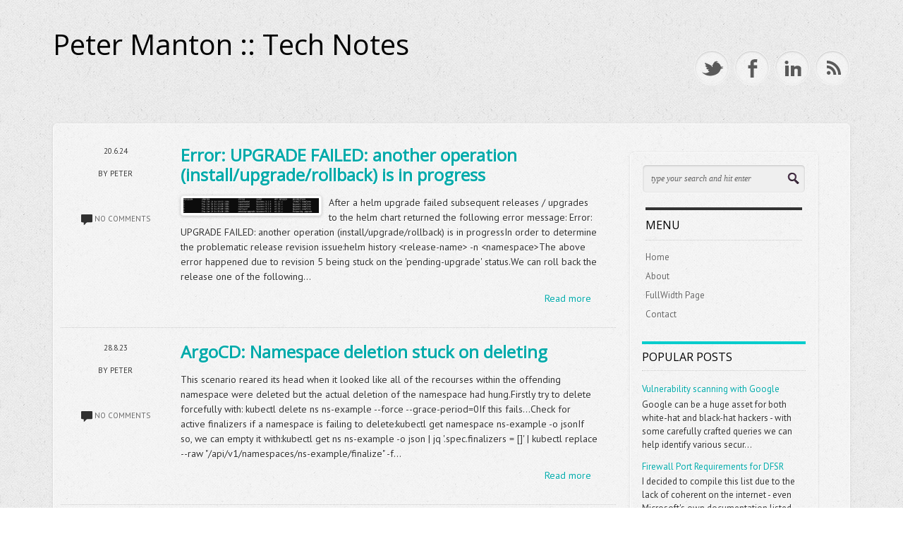

--- FILE ---
content_type: text/html; charset=UTF-8
request_url: https://blog.manton.im/
body_size: 56157
content:
<!DOCTYPE html>
<!--[if IEMobile 7 ]> <html lang="en-US"class="no-js iem7" expr:dir='data:blog.languageDirection' xmlns='http://www.w3.org/1999/xhtml' xmlns:b='http://www.google.com/2005/gml/b' xmlns:data='http://www.google.com/2005/gml/data' xmlns:expr='http://www.google.com/2005/gml/expr'> <![endif]--><!--[if lt IE 7 ]> <html lang="en-US" class="no-js ie6 oldie" expr:dir='data:blog.languageDirection' xmlns='http://www.w3.org/1999/xhtml' xmlns:b='http://www.google.com/2005/gml/b' xmlns:data='http://www.google.com/2005/gml/data' xmlns:expr='http://www.google.com/2005/gml/expr'> <![endif]--><!--[if IE 7 ]> <html lang="en-US" class="no-js ie7 oldie" expr:dir='data:blog.languageDirection' xmlns='http://www.w3.org/1999/xhtml' xmlns:b='http://www.google.com/2005/gml/b' xmlns:data='http://www.google.com/2005/gml/data' xmlns:expr='http://www.google.com/2005/gml/expr'> <![endif]--><!--[if IE 8 ]> <html lang="en-US" class="no-js ie8 oldie" expr:dir='data:blog.languageDirection' xmlns='http://www.w3.org/1999/xhtml' xmlns:b='http://www.google.com/2005/gml/b' xmlns:data='http://www.google.com/2005/gml/data' xmlns:expr='http://www.google.com/2005/gml/expr'> <![endif]--><!--[if (gte IE 9)|(gt IEMobile 7)|!(IEMobile)|!(IE)]><!--><html class='no-js' dir='ltr' lang='en-US' xmlns='http://www.w3.org/1999/xhtml' xmlns:b='http://www.google.com/2005/gml/b' xmlns:data='http://www.google.com/2005/gml/data' xmlns:expr='http://www.google.com/2005/gml/expr'><!--<![endif]-->
<head>
<link href='https://www.blogger.com/static/v1/widgets/2944754296-widget_css_bundle.css' rel='stylesheet' type='text/css'/>
<meta content='text/html; charset=UTF-8' http-equiv='Content-Type'/>
<meta content='blogger' name='generator'/>
<link href="https://blog.manton.im/favicon.ico" rel='icon' type='image/x-icon' />
<link href="https://blog.manton.im/" rel='canonical' />
<link rel="alternate" type="application/atom+xml" title="Peter Manton :: Tech Notes - Atom" href="https://blog.manton.im/feeds/posts/default" />
<link rel="alternate" type="application/rss+xml" title="Peter Manton :: Tech Notes - RSS" href="https://blog.manton.im/feeds/posts/default?alt=rss" />
<link rel="service.post" type="application/atom+xml" title="Peter Manton :: Tech Notes - Atom" href="https://draft.blogger.com/feeds/4599364882452863719/posts/default" />
<link rel="me" href="https://draft.blogger.com/profile/08045125837839843951" />
<!--Can't find substitution for tag [blog.ieCssRetrofitLinks]-->
<meta content='http://blog.manton.im/' property='og:url'/>
<meta content='Peter Manton :: Tech Notes' property='og:title'/>
<meta content='' property='og:description'/>
<!--[if IE]><meta http-equiv="X-UA-Compatible" content="IE=edge,chrome=1"/><![endif]-->
<meta content='width=device-width, initial-scale=1.0' name='viewport'/>
<link href="https://fonts.googleapis.com/css?family=Open+Sans" rel='stylesheet' type='text/css' />
<link href="https://fonts.googleapis.com/css?family=PT+Sans:400,700" rel='stylesheet' type='text/css' />
<link href="https://fonts.googleapis.com/css?family=Dosis" rel='stylesheet' type='text/css' />
<!-- Start www.bloggertipandtrick.net: Changing the Blogger Title Tag -->
<title>Peter Manton :: Tech Notes</title>
<!-- End www.bloggertipandtrick.net: Changing the Blogger Title Tag -->
<style id='page-skin-1' type='text/css'><!--
/*
-----------------------------------------------
Template Name  : Shortnotes
Author         : NewBloggerThemes.com
Author URL     : http://newbloggerthemes.com/
Theme URL      : http://newbloggerthemes.com/shortnotes-blogger-template/
Created Date   : Saturday, September 28, 2013
License        : This template is free for both personal and commercial use, But to satisfy the 'attribution' clause of the license, you are required to keep the footer links intact which provides due credit to its authors.For more information about this license, please use this link :http://creativecommons.org/licenses/by/3.0/
----------------------------------------------- */
body#layout ul{list-style-type:none;list-style:none}
body#layout ul li{list-style-type:none;list-style:none}
body#layout #content {}
body#layout .blogbblock {position:static;}
body#layout #slidearea {display:none;}
body#layout #headbox{display:none;}
/* Variable definitions
====================
*/
/* Use this with templates/template-twocol.html */
/******************************************************************
Bones Normalize Stylesheet
Designed by Eddie Machado
http://themble.com/bones
eddie@themble.com
Special Thanks to:
Paul Irish, Divya Manian & the HTML5 Boilerplate
@necolas for normalize.css and other inspirations
Andy Clarke & the 320 & Up Extension
Yoast for some WP functions & optimization ideas
Andrew Rogers for code optimization
David Dellanave for speed & code optimization
and several other developers. :)
I ADVISE AGAINST EDITING THIS FILES.
******************************************************************/
/******************************************************************
GENERAL NORMALIZE
******************************************************************/
article, aside, details, figcaption, figure, footer, header, hgroup, nav, section { display: block; }
audio, canvas, video { display: inline-block; *display: inline; *zoom: 1; }
audio:not([controls]), [hidden] { display: none; }
/** Base Styles **/
html { font-size: 100%; overflow-y: scroll; -webkit-text-size-adjust: 100%; -ms-text-size-adjust: 100%; }
body { margin: 0; font-size: 14px; line-height: 1.5;font-weight:300; }
body, button, input, select, textarea {color: #333; }
/** IE Fixes **/
img { border: 0; -ms-interpolation-mode: bicubic; }
svg:not(:root) { overflow: hidden; }
figure { margin: 0; }
/** Links **/
a:focus { outline: thin dotted; }
a:hover, a:active { outline: 0; }
/** Typography **/
h1 { font-size: 2em; } /* fixes html5 bug */
p { -webkit-hyphens: auto; -moz-hyphens: auto; -epub-hyphens: auto; hyphens: auto; }
abbr[title] { border-bottom: 1px dotted; }
b, strong, .strong { font-weight: bold; }
dfn, em, .em { font-style: italic; }
small, .small, sub, sup { font-size: 75%; }
ins, .ins { background: #ff9; color: #000; text-decoration: none; }
mark, .mark { background: #ff0; color: #000; font-style: italic; font-weight: bold; }
hr { display: block; height: 1px; border: 0; border-top: 1px solid #ccc; margin: 1em 0; padding: 0; }
pre, code, kbd, samp { font-family: monospace, serif; _font-family: 'courier new', monospace; font-size: 1em; }
pre { white-space: pre; white-space: pre-wrap; word-wrap: break-word; }
blockquote { margin: 1.5em 40px; }
q { quotes: none; }
q:before, q:after { content: ''; content: none; }
ul, ol { margin: 1.5em 0; padding: 0; }
dd { margin: 0; }
nav ul, nav ol, .widget ol, .widget ul, .commentlist { list-style: none; list-style-image: none; margin: 0; }
/* Position subscript and superscript content without affecting line-height: gist.github.com/413930 */
sub, sup { line-height: 0; position: relative; vertical-align: baseline; }
sup { top: -0.5em; }
sub { bottom: -0.25em; }
/** Forms **/
form, fieldset, form ul, form ol, fieldset ol, fieldset ul { margin: 0; border: 0; }
legend { border: 0; *margin-left: -7px; }
button, input, select, textarea { font-size: 100%; margin: 0; vertical-align: baseline; *vertical-align: middle; }
button, input { line-height: normal; }
button, input[type="button"], input[type="reset"], input[type="submit"] { cursor: pointer; -webkit-appearance: button; *overflow: visible; }
input[type="checkbox"], input[type="radio"] { -moz-box-sizing: border-box; -webkit-box-sizing: border-box; box-sizing: border-box; padding: 0; }
input[type="search"] { -webkit-appearance: textfield; -moz-box-sizing: content-box; -webkit-box-sizing: content-box; box-sizing: content-box; }
input[type="search"]::-webkit-search-decoration { -webkit-appearance: none; }
button::-moz-focus-inner, input::-moz-focus-inner { border: 0; padding: 0; }
textarea { overflow: auto; vertical-align: top; }
/* Colors for form validity */
input:invalid, textarea:invalid { background-color: #f0dddd; }
/** Tables **/
table { border-collapse: collapse; border-spacing: 0; }
/* Contain floats: nicolasgallagher.com/micro-clearfix-hack/ */
.clearfix:before, .clearfix:after, nav[role=navigation] .menu ul:before, nav[role=navigation] .menu ul:after { content: ""; display: table; }
.clearfix:after, nav[role=navigation] .menu ul:after { clear: both; }
.clearfix, nav[role=navigation] .menu ul { zoom: 1; }
/* wordpress junk */
.wp-smiley { margin: 0 !important; max-height: 1em; }
/******************************************************************
PRINT STYLESHEET
******************************************************************/
@media print { * { background: transparent !important; color: black !important; text-shadow: none !important; filter:none !important; -ms-filter: none !important; } a, a:visited { color: #444 !important; text-decoration: underline; } a[href]:after { content: " (" attr(href) ")"; } abbr[title]:after { content: " (" attr(title) ")"; } .ir a:after, a[href^="javascript:"]:after, a[href^="#"]:after { content: ""; } pre, blockquote { border: 1px solid #999; page-break-inside: avoid; } thead { display: table-header-group; } tr, img { page-break-inside: avoid; } img { max-width: 100% !important; }
@page { margin: 0.5cm; } p, h2, h3 { orphans: 3; widows: 3; } h2, h3{ page-break-after: avoid; }
}
/******************************************************************
GENERAL LAYOUT STYLES
******************************************************************/
* {
margin: 0;
padding: 0;
-moz-box-sizing: border-box;
-webkit-box-sizing: border-box;
box-sizing: border-box;
}
body {
background: url(https://blogger.googleusercontent.com/img/b/R29vZ2xl/AVvXsEgX9SV2x0cbl2SeU5krt__QKtLHdK1bxyVg-R9oZiFTuHwZ4l31ldGuxzG1yEewfhhi61Nry3DM86pP4AvnEJWaiOH2PpLxxN3nU7dgc4bLx4FW3L247YbdEk3FsYn6lP0Sl4aQ9yKL6-dK/s1600/bk_body.png);
font-family: "PT Sans","Arial","Helvetica", sans-serif;
text-shadow:1px 1px #fefefe;
}
h1,h2,h3 {
font-weight: 300;
}
h1,h2,h3 {
margin: 18px 0;
}
h2 {
font-size: 34px;
line-height: 1.2;
}
h3 {
font-size: 18px;
}
p {
margin: 1.3em 0;
}
img {
max-width: 100%;
height: auto;
}
/******************************************************************
LAYOUT STRUCTURE STYLES
******************************************************************/
#wrapper {
width: 100%;
}
.blogbblock {
width: 96%;
margin: 0 auto;
position: relative;
}
header[role=banner] {
height: 150px;
}
header[role=banner] .blogbblock {
height: 120px;
position: relative;
}
#content[role=main] {
margin-top: 25px;
background: url(https://blogger.googleusercontent.com/img/b/R29vZ2xl/AVvXsEhMFU2z338i5IP-12I4k1NrMP7F8P_U7lUnBHZo59XOpruHmO8Cu52ja0k6Winr7zaP8yMR_MswFwPnW8o2Qpk4rWRMW3BNLELw7vMHXVRnOoami0NuwR9qXe8dlpxIf94j3vPHR7CT70e6/s1600/bk_content.png);
padding: 10px 10px 60px;
max-width: 1130px;
border-radius: 6px;
-webkit-box-shadow: 0 1px 4px rgba(0,0,0,.09);
-moz-box-shadow: 0 1px 4px rgba(0,0,0,.09);
box-shadow: 0 1px 4px rgba(0,0,0,.09);
border: 1px solid #fafafa;
}
aside {
width: 24%;
float: right;
margin: 30px 35px 0 0;
padding: 16px;
background: url(https://blogger.googleusercontent.com/img/b/R29vZ2xl/AVvXsEi80R4yYK9HHulxIzVRlInud11XKFxd8h6UX0U5be2yLxuDRe2WldsuvfIao2X0lDb8uMRUnzEEXHaQHGeZU_Fd5gVnCKvnS-uaicpzufSVgL42fPVKzi3T6M5D49eQpY5DeG1GpPyQDmU/s1600/bk_content.png);
font-size: 13px;
-webkit-box-shadow: 0 1px 4px rgba(0,0,0,.09);
box-shadow: 0 1px 4px rgba(0,0,0,.09);
border-radius: 6px;
border: 1px solid #fafafa;
}
#mainblogpart {
width: 71%;
float:left;
}
#mainblogpart.onright {
float:right;
width:69%;
margin-right:35px;
}
.single #mainblogpart {
padding:0 20px 50px;
}
.page #mainblogpart.fullwidth, .error404 #mainblogpart.fullwidth {
width:100%;
float:none;
padding:20px 30px 50px;
}
.page #mainblogpart {
padding:20px 20px 50px 30px;
}
footer {
padding: 10px 0 40px;
color: #888;
line-height:1.8;
}
footer a,footer a:visited {
}
/******************************************************************
COMMON & REUSABLE STYLES
******************************************************************/
/* floats */
.left {
float: left;
}
.right {
float: right;
}
/* text alignment */
.text-left {
text-align: left;
}
.text-center {
text-align: center;
}
.text-right {
text-align: right;
}
/* highlighting search term on search page */
mark,.search-term {
background: #EBE16F;
}
/* alerts & notices */
.help,.info,.error,.success {
display:none;
padding:5px 0;
}
/* text hide on links with background, instead of -9999px technique */
.hide-text {
text-indent: 100%;
white-space: nowrap;
overflow: hidden;
}
/******************************************************************
LINK STYLES
******************************************************************/
a,a:visited {
color: #00AAAA;
text-decoration:none;
}
a:hover,a:focus {
text-decoration: underline;
}
a:focus {
outline:none;
text-decoration: none;
}
/* on click */
a:link {
-webkit-tap-highlight-color: rgba(0,0,0,0); /* this highlights links on Iphones / iPads */
}
/******************************************************************
TEXT SELECTION STYLES
******************************************************************/
/* Highlighted Text */
::selection {
background: #00CCCC;
color: #fff;
text-shadow: none;
}
/* Firefox */
::-moz-selection {
background: #00CCCC;
color: #fff;
text-shadow: none;
}
/******************************************************************
HEADER ELEMENTS STYLES
******************************************************************/
#logo {
float:left;
margin-top: 33px;
}
#logo h1,#logo h1 a {
font-size: 40px;
font-weight: 500;
text-shadow: none;
color: #000;
line-height: 100%;
margin: 5px 0px 5px 0px;
float: left;
}
#logo h1 a {
margin-left: 0;
}
#logo h1 a:hover {
text-decoration: none;
}
#logo h1 span {
color: #888;
font-size: 11px;
text-transform: uppercase;
display: block;
clear: both;
font-weight: 500;
float: left;
}
/* Social Icons */
#socialIcons {
float: right;
margin-top: 50px;
}
#socialIcons ul {
list-style: none;
}
#socialIcons ul li {
float: left;
margin: 0 0 7px 7px;
}
#socialIcons .twitter,#socialIcons .facebook,#socialIcons .youtube,#socialIcons .vimeo,#socialIcons .google,#socialIcons .dribbble,#socialIcons .pinterest,#socialIcons .linkedin,#socialIcons .rss,#socialIcons .skype {
display: block;
width: 50px;
height: 50px;
background: url(https://blogger.googleusercontent.com/img/b/R29vZ2xl/AVvXsEjtnTbT8GykzvoT_RMlnkDNJa_wSqqwhwfSrq5OFXHfHR_zUtK9aFWcnthVr7wtpeMyucq4zxJK-1FrbY6CWxk_p79YY74lGRCdGhf_hLk6DNO4xUNgmm0J86ax_u8lbSfesWgf9AMbOpjT/s1600/sprite_icons_social.png) no-repeat;
border-radius: 25px;
}
#socialIcons ul li a {
-webkit-box-shadow: inset 0 1px 3px rgba(0,0,0,.2);
box-shadow:inset 0 1px 3px rgba(0,0,0,.2);
border: 1px solid #f7f7f7;
}
#socialIcons .twitter {
background-position: 0 -150px;
}
#socialIcons .twitter:hover {
background-position: -50px -150px;
}
#socialIcons .google {
background-position: 0 0;
}
#socialIcons .google:hover {
background-position: -50px 0;
}
#socialIcons .facebook {
background-position: 0 -200px;
}
#socialIcons .facebook:hover {
background-position: -50px -200px;
}
#socialIcons .dribbble {
background-position: 0 -50px;
}
#socialIcons .dribbble:hover {
background-position: -50px -50px;
}
#socialIcons .skype {
background-position: 0 -100px;
}
#socialIcons .skype:hover {
background-position: -50px -100px;
}
#socialIcons .youtube {
background-position: 0 -250px;
}
#socialIcons .youtube:hover {
background-position: -50px -250px;
}
#socialIcons .vimeo {
background-position: 0 -350px;
}
#socialIcons .vimeo:hover {
background-position: -50px -350px;
}
#socialIcons .pinterest {
background-position: 0 -400px;
}
#socialIcons .pinterest:hover {
background-position: -50px -400px;
}
#socialIcons .rss {
background-position: 0 -450px;
}
#socialIcons .rss:hover {
background-position: -50px -450px;
}
#socialIcons .linkedin {
background-position: 0 -300px;
}
#socialIcons .linkedin:hover {
background-position: -50px -300px;
}
/* Navigation on top for smaller screens */
#small-screens-menu {
-webkit-border-radius:6px;
-moz-border-radius:6px;
border-radius: 0 0 6px 6px;
background:#000;
margin-bottom:10px;
-webkit-box-shadow: 0 1px 4px rgba(0,0,0,.09);
-moz-box-shadow: 0 1px 4px rgba(0,0,0,.09);
box-shadow: 0 1px 4px rgba(0,0,0,.09);
border:1px solid #AAA;
border-top:none;
display:none;
}
#small-screens-menu nav {
display:none;
}
#small-screens-menu a {
text-align: center;
padding:12px 0;
border-bottom:1px solid #111;
display:block;
text-shadow:none;
color:#ccc !important;
text-transform: uppercase;
}
#small-screens-menu nav li:last-child a{
border-bottom:none;
}
#small-screens-menu a:hover
{
text-decoration: none;
color:#fff !important;
background:#111;
}
/******************************************************************
FOOTER ELEMENTS STYLES
******************************************************************/
/* Copyright  */
footer #copyright {
clear: both;
text-align: center;
padding: 20px 0 10px;
font-size: 11px;
}
footer #copyright a {
font-weight: bold;
}
/******************************************************************
CONTENT ELEMENTS STYLES
******************************************************************/
#archive-title {
padding:15px 30px;
text-transform: uppercase;
font-size:12px;
color:#666;
}
/* Search */
.search {
margin-bottom:20px;
}
.search input {
border: 1px solid #ddd;
border-radius: 6px;
padding: 12px;
width: 100%;
background: #efefef url(https://blogger.googleusercontent.com/img/b/R29vZ2xl/AVvXsEj7iVQwGjrsngGuni8G7nES5xjKfJE9U2k6rJKcJyyd1TnDkkoDPqMBLGzYwB1959V0fRUy8bAz3lVKPSlxHd9-U14puBoklz7dpcI79fNSiF8gnHLv0kesc1QfsZcmnu2IL_PFA5MhGuFT/s1600/ico_search.png) 96% 50% no-repeat;
font-family: 'Georgia','Times New Roman', serif;
font-style: italic;
font-size: 12px;
padding-right: 30px;
color: #666;
-webkit-box-shadow: inset 0 1px 3px rgba(0,0,0,.2);
-moz-box-shadow: inset 0 1px 3px rgba(0,0,0,.2);
box-shadow:inset 0 1px 3px rgba(0,0,0,.2);
border: 1px solid #f7f7f7;
-webkit-box-sizing:border-box;
-moz-box-sizing:border-box;
box-sizing:border-box;
}
#search-top {
display:none;
}
/******************************************************************
MAIN COLUMN ELEMENTS STYLES
******************************************************************/
.alignright {
float: right;
margin: 0 0 15px 15px;
}
.alignleft {
float: left;
margin: 0 15px 15px 0;
}
.more-link,.more-link:visited {
color: #fff;
display: block;
clear: both;
border-radius: 6px;
background: #00CCCC;
float: left;
padding: 4px 13px;
font-weight: 300;
-webkit-transition: background-color 0.1s linear;
-moz-transition: background-color 0.1s linear;
-o-transition: background-color 0.1s linear;
-ms-transition: background-color 0.1s linear;
transition: background-color 0.1s linear;
text-shadow:-1px -1px #00A7A7;
}
.more-link:hover {
background: #E34D37;
text-decoration: none;
text-shadow:none;
}
/* Articles */
#mainblogpart article:first-child {
border-top: none;
}
article {
overflow: hidden;
padding: 20px 25px 20px 170px;
position: relative;
min-height: 135px;
border-bottom: 1px dotted #ccc;
border-top: 1px dotted #fff;
}
.single article {
padding:20px 0 20px 150px;;
}
article header {
/*margin-bottom: 20px;
*/
}
article h2 {
font-size: 24px;
margin: 0px 0px 15px 0px;
font-weight:bold;
}
article.standard-post h2 {
margin:25px 0 10px;
}
article h3 {
font-size: 23px;
font-weight: 500;
margin: 30px 0 20px;
padding-bottom: 10px;
border-bottom: 1px dotted #ccc;
}
article .excerpt {
font-size: 22px;
margin: 0;
line-height: 1.3;
font-weight: 300;
}
.postthumbimg {
padding: 4px;
background: #fff;
border-radius: 4px;
-webkit-box-shadow: 0 1px 4px rgba(0,0,0,.2);
box-shadow: 0 1px 4px rgba(0,0,0,.2);
border: 1px solid #EEEEEE;
padding: 3px;
}
article:hover {
background: url(https://blogger.googleusercontent.com/img/b/R29vZ2xl/AVvXsEiq0C3Uz8UmSNSBT5PL3crbIAn6ynhR4PBgg5nj0KEbDTIol37BEXIDoj9LgkqO65bSB0tDw7-hps5Yatd8L9BtQnjVnrwKZsBhyphenhyphenwuvtjC18kLdYGqZS-0fCC_huN-YJoWjpzx99TBIeF_w/s1600/bk_article_hover.png);
border-top: 1px dotted #fefefe;
}
.single article:hover  {
background:none;
border-top:none;
}
article .postmeta {
text-transform: uppercase;
font-size: 11px;
position: absolute;
left: 20px;
width: 115px;
padding: 0;
text-align: center;
}
.single article .postmeta {
left:0;
}
article .postmeta .tags {
text-transform: none;
}
article .postmeta .icon {
width: 59px;
height: 59px;
margin: 15px auto 20px;
}
article .postmeta .icon.standard {
background: url(https://blogger.googleusercontent.com/img/b/R29vZ2xl/AVvXsEgJ4oNzStdhtFD2N4GygBK9K_IM2dKDXz1c-a76Zr-XhOw60-pFqU6DFmfT7VjySWe564y7fwsCkONigVpCfW09yTaDYA6OCfDHD-YMXpDvwFJHy4fyRQ43a4nmxLp4pkNi5dUwBbm7H7CT/s1600/sprite_icons_posts.png) 0 0 no-repeat;
}
article .postmeta .icon.aside {
background: url(https://blogger.googleusercontent.com/img/b/R29vZ2xl/AVvXsEgJ4oNzStdhtFD2N4GygBK9K_IM2dKDXz1c-a76Zr-XhOw60-pFqU6DFmfT7VjySWe564y7fwsCkONigVpCfW09yTaDYA6OCfDHD-YMXpDvwFJHy4fyRQ43a4nmxLp4pkNi5dUwBbm7H7CT/s1600/sprite_icons_posts.png) 0 -59px no-repeat;
}
article .postmeta .icon.video {
background: url(https://blogger.googleusercontent.com/img/b/R29vZ2xl/AVvXsEgJ4oNzStdhtFD2N4GygBK9K_IM2dKDXz1c-a76Zr-XhOw60-pFqU6DFmfT7VjySWe564y7fwsCkONigVpCfW09yTaDYA6OCfDHD-YMXpDvwFJHy4fyRQ43a4nmxLp4pkNi5dUwBbm7H7CT/s1600/sprite_icons_posts.png) 0 -118px no-repeat;
}
article .postmeta .icon.link {
background: url(https://blogger.googleusercontent.com/img/b/R29vZ2xl/AVvXsEgJ4oNzStdhtFD2N4GygBK9K_IM2dKDXz1c-a76Zr-XhOw60-pFqU6DFmfT7VjySWe564y7fwsCkONigVpCfW09yTaDYA6OCfDHD-YMXpDvwFJHy4fyRQ43a4nmxLp4pkNi5dUwBbm7H7CT/s1600/sprite_icons_posts.png) 0 -177px no-repeat;
}
article .postmeta .icon.image {
background: url(https://blogger.googleusercontent.com/img/b/R29vZ2xl/AVvXsEgJ4oNzStdhtFD2N4GygBK9K_IM2dKDXz1c-a76Zr-XhOw60-pFqU6DFmfT7VjySWe564y7fwsCkONigVpCfW09yTaDYA6OCfDHD-YMXpDvwFJHy4fyRQ43a4nmxLp4pkNi5dUwBbm7H7CT/s1600/sprite_icons_posts.png) 0 -236px no-repeat;
}
article .postmeta .icon.gallery {
background: url(https://blogger.googleusercontent.com/img/b/R29vZ2xl/AVvXsEgJ4oNzStdhtFD2N4GygBK9K_IM2dKDXz1c-a76Zr-XhOw60-pFqU6DFmfT7VjySWe564y7fwsCkONigVpCfW09yTaDYA6OCfDHD-YMXpDvwFJHy4fyRQ43a4nmxLp4pkNi5dUwBbm7H7CT/s1600/sprite_icons_posts.png) 0 -295px no-repeat;
}
article .postmeta .icon.quote {
background: url(https://blogger.googleusercontent.com/img/b/R29vZ2xl/AVvXsEgJ4oNzStdhtFD2N4GygBK9K_IM2dKDXz1c-a76Zr-XhOw60-pFqU6DFmfT7VjySWe564y7fwsCkONigVpCfW09yTaDYA6OCfDHD-YMXpDvwFJHy4fyRQ43a4nmxLp4pkNi5dUwBbm7H7CT/s1600/sprite_icons_posts.png) 0 -354px no-repeat;
}
article .postmeta .icon.audio {
background: url(https://blogger.googleusercontent.com/img/b/R29vZ2xl/AVvXsEgJ4oNzStdhtFD2N4GygBK9K_IM2dKDXz1c-a76Zr-XhOw60-pFqU6DFmfT7VjySWe564y7fwsCkONigVpCfW09yTaDYA6OCfDHD-YMXpDvwFJHy4fyRQ43a4nmxLp4pkNi5dUwBbm7H7CT/s1600/sprite_icons_posts.png) 0 -413px no-repeat;
}
article .entry-content {
padding-bottom: 10px;
}
article .postmeta img {
width: auto !important;
height: auto !important;
vertical-align: middle;
border: none;
background: none;
padding: none;
-webkit-box-shadow: none;
box-shadow: none;
}
article .postmeta a {
color: #666;
}
article ol,article ul {
list-style: inside;
margin-left: 30px;
margin: 0.7em 0 0.7em 25px;
}
article ol {
list-style-type: decimal;
}
article iframe {
padding: 4px;
background: #fff;
padding: 5px;
border: 2px solid #f8f8f8;
position: relative;
border-radius: 4px;
-webkit-box-shadow: 0 1px 4px rgba(0,0,0,.2);
-moz-box-shadow: 0 1px 4px rgba(0,0,0,.2);
box-shadow: 0 1px 4px rgba(0,0,0,.2);
line-height: 0;
}
article .tags {
font-size:12px;
margin-top:20px;
float:left;
clear:both;
}
/******************************************************************
ASIDE ELEMENTS STYLES
******************************************************************/
#sidebar-menu h3 {
border-top-color:#333;
}
#sidebar-menu ul li a {
color:#666;
}
#sidebar-menu ul li a:hover {
color:#000;
}
aside .side_widget, aside nav {
margin-bottom: 25px;
}
.sidebar .widget {
margin-bottom: 25px;
}
aside h3 {
color: #000;
font-size: 16px;
padding: 9px 0;
margin: 0;
text-transform: uppercase;
border-top: 4px solid #00CCCC;
border-bottom: 1px dotted #ccc;
margin-bottom: 10px;
}
.sidebar .widget h2 {
color: #000;
font-size: 16px;
padding: 9px 0;
margin: 0;
text-transform: uppercase;
border-top: 4px solid #00CCCC;
border-bottom: 1px dotted #ccc;
margin-bottom: 10px;
}
aside ul {
list-style: none;
margin: 0;
}
aside ul li {
padding: 4px 0px;
}
aside ul a,aside ul a:visited {
}
aside ul a:hover {
color: #000;
text-decoration: none;
}
.jta-clear {
padding: 0 !important;
margin: 0 !important;
height: 1px;
}
/* Tag Cloud */
.label-size {
font-size: 100% !important;
line-height: 1.2;
}
.label-size a {
background: #00CCCC;
border-radius: 3px 3px 3px 3px;
color: #fff;
display: inline-block;
font-size: 12px !important;
margin: 0 2px 5px 0;
padding: 3px 5px;
font-family: 'Georgia',serif;
font-style: italic;
text-shadow:-1px -1px #00A7A7;
text-align:left;
}
.label-count {
display: none;
}
.cloud-label-widget-content {
text-align: left;
}
/******************************************************************
POST TYPES SPECIFIC STYLES
******************************************************************/
/* Aside */
.aside-post .entry-content {
padding-top: 20px;
}
/* Quote */
.quote-post {
font-style: italic;
}
.quote-post h2 {
font-size: 18px;
font-family: 'Georgia','Times New Roman',serif;
}
.quote-post .quote-author {
display: block;
clear: both;
float: right;
font-size: 12px;
}
/* 404 */
.error404 #mainblogpart {
text-align: center;
border:1px dashed #ccc;
border-radius:4px;
}
.error404 #mainblogpart h2 {
font-size:80px;
margin:50px 0 ;
color:#00cccc;
}
.error404 #mainblogpart p {
font-size:16px;
}
.error404 #content {
padding:10px;
}
/*Object height fix on FF */
.jp-jplayer-video .fluid-width-video-wrapper {
padding-bottom:0;
overflow:hidden;
height:0;
position: relative;
}
/******************************************************************
MEDIA QUERIES
******************************************************************/
@media only screen and (min-width: 1200px) {
.blogbblock {
max-width: 1130px;
}
}
@media only screen and (max-width: 767px) {
/* 480 and under -------------------------------------- */
body {
font-size:13px;
}
header[role=banner] {
height:auto;
}
header[role=banner] .blogbblock {
height:auto;
}
#logo {
float:none;
text-align:center;
margin:20px auto 0;
}
#logo h1,#logo h1 a, #logo h1 span {
float:none;
}
.headerlogoimg {
margin:0px auto;
}
#socialIcons{
float:none;
clear:both;
margin:10px 0;
}
#socialIcons ul {
text-align:center;
margin:0;
}
#socialIcons ul li {
display:inline-block;
float:none;
margin:0;
}
#content[role="main"] {
margin-top:0;
padding-bottom:20px;
}
#archive-title {
text-align:center;
}
article, .single article {
padding:15px 0 5px;
}
article .postmeta {
padding:0;
position:relative;
background:none;
left:0;
text-align: left;
width:auto;
overflow:hidden;
}
article .postmeta .icon {
margin:0;
float:left;
}
article .postmeta .meta-text {
float:left;
padding:22px 0 0 5px;
}
article .postmeta .meta-text img {
border-radius:0;
margin-left:5px;
}
article .postmeta br {
display:none;
}
article iframe, article .jp-jplayer, article img {
padding: 0;
background: none;
padding: 0;
border: 1px solid #f8f8f8;
}
article h2 {
font-size:22px;
margin:10px 0 20px;
}
article.standard-post h2 {
margin:10px 0;
}
article:hover, .single article:hover {
background: none;
}
#mainblogpart, aside, .single #mainblogpart, .page #mainblogpart  {
width:100%;
}
.single #mainblogpart, .page #mainblogpart {
padding:0;
}
aside {
padding:0;
border:0;
background:none;
box-shadow:none;
margin:35px 0 0;
}
.error404 #mainblogpart h2 {
font-size:40px;
margin:30px 0;
}
#search-top {
display:block;
margin-bottom:0;
}
#search-aside{
display:none;
}
#small-screens-menu {
display:block;
}
#sidebar-menu {
display:none;
}
}
@media only screen and (min-width: 768px) and (max-width:992px) {
#mainblogpart,.single #mainblogpart, .page #mainblogpart {
padding:0 15px;
}
#mainblogpart {
width:67%;
}
aside {
width:29%;
margin:20px 15px 0 0;
}
article, .single article {
padding: 15px 0 5px;
}
article .postmeta {
padding:0;
position:relative;
background:none;
left:0;
text-align: left;
width:auto;
overflow:hidden;
}
article .postmeta .icon {
margin:0;
float:left;
}
article .postmeta .meta-text {
float:left;
padding:22px 0 0 5px;
}
article .postmeta .meta-text img {
border-radius:0;
margin-left:5px;
}
article .postmeta br {
display:none;
}
article:hover, .single article:hover {
background: none;
}
}
@media only screen and (min-width: 1382px) {
}
/*
* jQuery FlexSlider v2.0
* http://www.woothemes.com/flexslider/
*
* Copyright 2012 WooThemes
* Free to use under the GPLv2 license.
* http://www.gnu.org/licenses/gpl-2.0.html
*
* Contributing author: Tyler Smith (@mbmufffin)
*/
/* Browser Resets */
.flex-container a:active,
.flexslider a:active,
.flex-container a:focus,
.flexslider a:focus  {outline: none;}
.slides,
.flex-control-nav,
.flex-direction-nav {margin: 0; padding: 0; list-style: none;}
/* FlexSlider Necessary Styles
*********************************/
.flexslider {margin: 0; padding: 0;}
.flexslider .slides > li {display: none; -webkit-backface-visibility: hidden;overflow: hidden;} /* Hide the slides before the JS is loaded. Avoids image jumping */
.flexslider .slides img { width: 100%; display: block; border:none !important; box-shadow:none !important;}
.flex-pauseplay span {text-transform: capitalize;}
/* Clearfix for the .slides element */
.slides:after {content: "."; display: block; clear: both; visibility: hidden; line-height: 0; height: 0;}
html[xmlns] .slides {display: block;}
* html .slides {height: 1%;}
/* No JavaScript Fallback */
/* If you are not using another script, such as Modernizr, make sure you
* include js that eliminates this class on page load */
.no-js .slides > li:first-child {display: block;}
/* FlexSlider Default Theme
*********************************/
.flexslider {margin: 0 0 40px; background: #fff;border: 2px solid #f8f8f8; position: relative; -webkit-border-radius: 4px; -moz-border-radius: 4px; -o-border-radius: 4px; border-radius: 4px; box-shadow: 0 1px 4px rgba(0,0,0,.2); -webkit-box-shadow: 0 1px 4px rgba(0,0,0,.2); -moz-box-shadow: 0 1px 4px rgba(0,0,0,.2); -o-box-shadow: 0 1px 4px rgba(0,0,0,.2); zoom: 1;}
.flex-viewport {max-height: 2000px; -webkit-transition: all 1s ease; -moz-transition: all 1s ease; transition: all 1s ease;}
.loading .flex-viewport {max-height: 300px;}
.flexslider .slides {zoom: 1;}
.flexslider span {text-align:center; display: block;font-weight:500;padding:10px 0 15px;}
.carousel li {margin-right: 5px}
/* Direction Nav */
.flex-direction-nav {*height: 0;}
.flex-direction-nav a {width: 30px; height: 30px; margin: -20px 0 0; display: block; background: url(https://blogger.googleusercontent.com/img/b/R29vZ2xl/AVvXsEjFD-imUcCz1nnaeh-0cQZ1NCf5gwmlkhfz-yQToFNs0pDfirE9M0EoBlz5pEAeZ0HCPRsD8yWuKa8_je5Ix2mgBqpB0g3cbE6SyzcALXMCp6Kn1pByvlwFJjZM9iY-S5iN_NDQci8bg60Y/s1600/bg_direction_nav.png) no-repeat 0 0; position: absolute; top: 50%; cursor: pointer; text-indent: -9999px; opacity: 0; -webkit-transition: all .3s ease;}
.flex-direction-nav .flex-next {background-position: 100% 0; right: -36px; }
.flex-direction-nav .flex-prev {left: -36px;}
.flexslider:hover .flex-next {opacity: 0.8; right: 15px;}
.flexslider:hover .flex-prev {opacity: 0.8; left: 15px;}
.flexslider:hover .flex-next:hover, .flexslider:hover .flex-prev:hover {opacity: 1;}
.flex-direction-nav .flex-disabled {opacity: .3!important; filter:alpha(opacity=30); cursor: default;}
/* Control Nav */
.flex-control-nav {width: 100%; position: absolute; bottom: -40px; text-align: center;}
.flex-control-nav li {margin: 0 6px; display: inline-block; zoom: 1; *display: inline;}
.flex-control-paging li a {width: 11px; height: 11px; display: block; background: #666; background: rgba(0,0,0,0.5); cursor: pointer; text-indent: -9999px; -webkit-border-radius: 20px; -moz-border-radius: 20px; -o-border-radius: 20px; border-radius: 20px; box-shadow: inset 0 0 3px rgba(0,0,0,0.3);}
.flex-control-paging li a:hover { background: #333; background: rgba(0,0,0,0.7); }
.flex-control-paging li a.flex-active { background: #000; background: rgba(0,0,0,0.9); cursor: default; }
.flex-control-thumbs {margin: 5px 0 0; position: static; overflow: hidden;}
.flex-control-thumbs li {width: 25%; float: left; margin: 0;}
.flex-control-thumbs img {width: 100%; display: block; opacity: .7; cursor: pointer;}
.flex-control-thumbs img:hover {opacity: 1;}
.flex-control-thumbs .flex-active {opacity: 1; cursor: default;}
@media screen and (max-width: 860px) {
.flex-direction-nav .flex-prev {opacity: 1; left: 0;}
.flex-direction-nav .flex-next {opacity: 1; right: 0;}
}
/* SITE5 WORDPRESS THEME LAYOUTS */
.one_half
{
width:48%;
}
.one_third
{
width:30.66%;
}
.two_third
{
width:65.33%;
}
.one_fourth
{
width:22%;
}
.three_fourth
{
width:74%;
}
.one_fifth
{
width:16.8%;
}
.two_fifth
{
width:37.6%;
}
.three_fifth
{
width:58.4%;
}
.four_fifth
{
width:67.2%;
}
.one_sixth
{
width:13.33%;
}
.five_sixth
{
width:82.67%;
}
.one_half,.one_third,.two_third,.three_fourth,.one_fourth,.one_fifth,.two_fifth,.three_fifth,.four_fifth,.one_sixth,.five_sixth
{
float:left;
margin-right:4%;
position:relative;
}
.last
{
clear:right;
margin-right:0!important;
}
.clearboth
{
clear:both;
display:block;
font-size:0;
height:0;
line-height:0;
width:100%;
}
.divider
{
border-top:1px solid #e8e8e8;
margin:bottom:30px;
min-height:25px;
padding:bottom:30px;
text-align:center;
width:100%;
}
.dividermain h4
{
background:#fff;
display:block;
font-family:Arial;
font-size:10px;
font-weight:400;
left:45%;
margin-top:-12px;
min-width:150px;
position:absolute;
text-align:center;
}
@media only screen  and (max-width: 959px) {
.one_half img {
max-height: 100%;
max-width: 100%;
}
}
h2.date-header {
margin: 1.5em 0 .5em;
display: none;
}
.main .widget {
margin: 0 0 5px;
padding: 0 0 2px;
}
.main .Blog {
border-bottom-width: 0;
}
#header .description {
color:#ffffff;
font-size:14px;
text-shadow:0px 1px 0px #000000;
}
/* Comments----------------------------------------------- */
#comments {
padding:10px;
color:#666;
margin-bottom:20px;
}
#comments h4 {
font-size:22px;
margin-bottom:10px;
}
#comment-name-url {
width: 365px;
float: left;
}
#comment-date {
width: 365px;
float: left;
margin-top: 5px;
font-size: 10px;
}
#comment-header {
float: left;
padding: 5px 0 40px 10px;
margin: 5px 0 15px 0;
position: relative;
background-color: #ffffff;
border: 1px dashed #eeeeee;
}
.avatar-image-container {
background: url(http: https://blogger.googleusercontent.com/img/b/R29vZ2xl/AVvXsEg-jz8vqc1hhKN8puxjUdEtAlTSv1duFumb3cZWE1p2c38Jxh5JvkSokcNrLppJ-BhyphenhyphenbbywJFCh369bL5N2LT-MOYr2pj2z293V8HJjfGHDTR6pyVpsjOxQ6q3R5qW9nT4hUxD5-LlOLLmh/s1600/comment-avatar.jpg);
width: 32px;
height: 32px;
float: right;
margin: 5px 10px 5px 5px;
border: 1px solid #dddddd;
}
.avatar-image-container img {
width: 32px;
height: 32px;
}
a.comments-autor-name {
color: #000000;
font: normal bold 14px Arial, Tahoma, Verdana;
}
a.says {
color: #000000;
font: normal 14px Arial, Tahoma, Verdana;
}
.says a:hover {
text-decoration: none;
}
.deleted-comment {
font-style: italic;
color: gray;
}
#blog-pager-newer-link {
float: left;
}
#blog-pager-older-link {
float: right;
}
#blog-pager {
text-align: center;
padding:5px;
}
.feed-links {
clear: both;
}
/* Profile ----------------------------------------------- */
.profile-img {
float: left;
margin-top: 0;
margin-right: 5px;
margin-bottom: 5px;
margin-left: 0;
padding: 4px;
border: 1px solid #eeeeee;
}
.profile-data {
margin: 0;
text-transform: uppercase;
letter-spacing: .1em;
color: #000000;
font-weight: bold;
line-height: 1.6em;
}
.profile-datablock {
margin: .5em 0 .5em;
}
.profile-textblock {
margin: 0.5em 0;
line-height: 1.6em;
}
.avatar-image-container {
background: url(https://blogger.googleusercontent.com/img/b/R29vZ2xl/AVvXsEg-jz8vqc1hhKN8puxjUdEtAlTSv1duFumb3cZWE1p2c38Jxh5JvkSokcNrLppJ-BhyphenhyphenbbywJFCh369bL5N2LT-MOYr2pj2z293V8HJjfGHDTR6pyVpsjOxQ6q3R5qW9nT4hUxD5-LlOLLmh/s1600/comment-avatar.jpg);
width: 32px;
height: 32px;
float: right;
margin: 5px 10px 5px 5px;
border: 1px solid #dddddd;
}
.avatar-image-container img {
width: 32px;
height: 32px;
}
.profile-link {
text-transform: uppercase;
letter-spacing: .1em;
}
.comment-form {
max-width: 600px;
}
#navbar-iframe {
height: 0;
visibility: hidden;
display: none;
}
.PopularPosts .widget-content ul li {
padding:6px 0px;
}
.reaction-buttons table{
border:none;
margin-bottom:5px;
}
.reaction-buttons table, .reaction-buttons td{
border:none;
}

--></style>
<script src='https://ajax.googleapis.com/ajax/libs/jquery/1.10.2/jquery.min.js' type="797048fe307b059c7dbe36d6-text/javascript"></script>
<script type="797048fe307b059c7dbe36d6-text/javascript">
//<![CDATA[

/*! jQuery Migrate v1.2.1 | (c) 2005, 2013 jQuery Foundation, Inc. and other contributors | jquery.org/license */
jQuery.migrateMute===void 0&&(jQuery.migrateMute=!0),function(e,t,n){function r(n){var r=t.console;i[n]||(i[n]=!0,e.migrateWarnings.push(n),r&&r.warn&&!e.migrateMute&&(r.warn("JQMIGRATE: "+n),e.migrateTrace&&r.trace&&r.trace()))}function a(t,a,i,o){if(Object.defineProperty)try{return Object.defineProperty(t,a,{configurable:!0,enumerable:!0,get:function(){return r(o),i},set:function(e){r(o),i=e}}),n}catch(s){}e._definePropertyBroken=!0,t[a]=i}var i={};e.migrateWarnings=[],!e.migrateMute&&t.console&&t.console.log&&t.console.log("JQMIGRATE: Logging is active"),e.migrateTrace===n&&(e.migrateTrace=!0),e.migrateReset=function(){i={},e.migrateWarnings.length=0},"BackCompat"===document.compatMode&&r("jQuery is not compatible with Quirks Mode");var o=e("<input/>",{size:1}).attr("size")&&e.attrFn,s=e.attr,u=e.attrHooks.value&&e.attrHooks.value.get||function(){return null},c=e.attrHooks.value&&e.attrHooks.value.set||function(){return n},l=/^(?:input|button)$/i,d=/^[238]$/,p=/^(?:autofocus|autoplay|async|checked|controls|defer|disabled|hidden|loop|multiple|open|readonly|required|scoped|selected)$/i,f=/^(?:checked|selected)$/i;a(e,"attrFn",o||{},"jQuery.attrFn is deprecated"),e.attr=function(t,a,i,u){var c=a.toLowerCase(),g=t&&t.nodeType;return u&&(4>s.length&&r("jQuery.fn.attr( props, pass ) is deprecated"),t&&!d.test(g)&&(o?a in o:e.isFunction(e.fn[a])))?e(t)[a](i):("type"===a&&i!==n&&l.test(t.nodeName)&&t.parentNode&&r("Can't change the 'type' of an input or button in IE 6/7/8"),!e.attrHooks[c]&&p.test(c)&&(e.attrHooks[c]={get:function(t,r){var a,i=e.prop(t,r);return i===!0||"boolean"!=typeof i&&(a=t.getAttributeNode(r))&&a.nodeValue!==!1?r.toLowerCase():n},set:function(t,n,r){var a;return n===!1?e.removeAttr(t,r):(a=e.propFix[r]||r,a in t&&(t[a]=!0),t.setAttribute(r,r.toLowerCase())),r}},f.test(c)&&r("jQuery.fn.attr('"+c+"') may use property instead of attribute")),s.call(e,t,a,i))},e.attrHooks.value={get:function(e,t){var n=(e.nodeName||"").toLowerCase();return"button"===n?u.apply(this,arguments):("input"!==n&&"option"!==n&&r("jQuery.fn.attr('value') no longer gets properties"),t in e?e.value:null)},set:function(e,t){var a=(e.nodeName||"").toLowerCase();return"button"===a?c.apply(this,arguments):("input"!==a&&"option"!==a&&r("jQuery.fn.attr('value', val) no longer sets properties"),e.value=t,n)}};var g,h,v=e.fn.init,m=e.parseJSON,y=/^([^<]*)(<[\w\W]+>)([^>]*)$/;e.fn.init=function(t,n,a){var i;return t&&"string"==typeof t&&!e.isPlainObject(n)&&(i=y.exec(e.trim(t)))&&i[0]&&("<"!==t.charAt(0)&&r("$(html) HTML strings must start with '<' character"),i[3]&&r("$(html) HTML text after last tag is ignored"),"#"===i[0].charAt(0)&&(r("HTML string cannot start with a '#' character"),e.error("JQMIGRATE: Invalid selector string (XSS)")),n&&n.context&&(n=n.context),e.parseHTML)?v.call(this,e.parseHTML(i[2],n,!0),n,a):v.apply(this,arguments)},e.fn.init.prototype=e.fn,e.parseJSON=function(e){return e||null===e?m.apply(this,arguments):(r("jQuery.parseJSON requires a valid JSON string"),null)},e.uaMatch=function(e){e=e.toLowerCase();var t=/(chrome)[ \/]([\w.]+)/.exec(e)||/(webkit)[ \/]([\w.]+)/.exec(e)||/(opera)(?:.*version|)[ \/]([\w.]+)/.exec(e)||/(msie) ([\w.]+)/.exec(e)||0>e.indexOf("compatible")&&/(mozilla)(?:.*? rv:([\w.]+)|)/.exec(e)||[];return{browser:t[1]||"",version:t[2]||"0"}},e.browser||(g=e.uaMatch(navigator.userAgent),h={},g.browser&&(h[g.browser]=!0,h.version=g.version),h.chrome?h.webkit=!0:h.webkit&&(h.safari=!0),e.browser=h),a(e,"browser",e.browser,"jQuery.browser is deprecated"),e.sub=function(){function t(e,n){return new t.fn.init(e,n)}e.extend(!0,t,this),t.superclass=this,t.fn=t.prototype=this(),t.fn.constructor=t,t.sub=this.sub,t.fn.init=function(r,a){return a&&a instanceof e&&!(a instanceof t)&&(a=t(a)),e.fn.init.call(this,r,a,n)},t.fn.init.prototype=t.fn;var n=t(document);return r("jQuery.sub() is deprecated"),t},e.ajaxSetup({converters:{"text json":e.parseJSON}});var b=e.fn.data;e.fn.data=function(t){var a,i,o=this[0];return!o||"events"!==t||1!==arguments.length||(a=e.data(o,t),i=e._data(o,t),a!==n&&a!==i||i===n)?b.apply(this,arguments):(r("Use of jQuery.fn.data('events') is deprecated"),i)};var j=/\/(java|ecma)script/i,w=e.fn.andSelf||e.fn.addBack;e.fn.andSelf=function(){return r("jQuery.fn.andSelf() replaced by jQuery.fn.addBack()"),w.apply(this,arguments)},e.clean||(e.clean=function(t,a,i,o){a=a||document,a=!a.nodeType&&a[0]||a,a=a.ownerDocument||a,r("jQuery.clean() is deprecated");var s,u,c,l,d=[];if(e.merge(d,e.buildFragment(t,a).childNodes),i)for(c=function(e){return!e.type||j.test(e.type)?o?o.push(e.parentNode?e.parentNode.removeChild(e):e):i.appendChild(e):n},s=0;null!=(u=d[s]);s++)e.nodeName(u,"script")&&c(u)||(i.appendChild(u),u.getElementsByTagName!==n&&(l=e.grep(e.merge([],u.getElementsByTagName("script")),c),d.splice.apply(d,[s+1,0].concat(l)),s+=l.length));return d});var Q=e.event.add,x=e.event.remove,k=e.event.trigger,N=e.fn.toggle,T=e.fn.live,M=e.fn.die,S="ajaxStart|ajaxStop|ajaxSend|ajaxComplete|ajaxError|ajaxSuccess",C=RegExp("\\b(?:"+S+")\\b"),H=/(?:^|\s)hover(\.\S+|)\b/,A=function(t){return"string"!=typeof t||e.event.special.hover?t:(H.test(t)&&r("'hover' pseudo-event is deprecated, use 'mouseenter mouseleave'"),t&&t.replace(H,"mouseenter$1 mouseleave$1"))};e.event.props&&"attrChange"!==e.event.props[0]&&e.event.props.unshift("attrChange","attrName","relatedNode","srcElement"),e.event.dispatch&&a(e.event,"handle",e.event.dispatch,"jQuery.event.handle is undocumented and deprecated"),e.event.add=function(e,t,n,a,i){e!==document&&C.test(t)&&r("AJAX events should be attached to document: "+t),Q.call(this,e,A(t||""),n,a,i)},e.event.remove=function(e,t,n,r,a){x.call(this,e,A(t)||"",n,r,a)},e.fn.error=function(){var e=Array.prototype.slice.call(arguments,0);return r("jQuery.fn.error() is deprecated"),e.splice(0,0,"error"),arguments.length?this.bind.apply(this,e):(this.triggerHandler.apply(this,e),this)},e.fn.toggle=function(t,n){if(!e.isFunction(t)||!e.isFunction(n))return N.apply(this,arguments);r("jQuery.fn.toggle(handler, handler...) is deprecated");var a=arguments,i=t.guid||e.guid++,o=0,s=function(n){var r=(e._data(this,"lastToggle"+t.guid)||0)%o;return e._data(this,"lastToggle"+t.guid,r+1),n.preventDefault(),a[r].apply(this,arguments)||!1};for(s.guid=i;a.length>o;)a[o++].guid=i;return this.click(s)},e.fn.live=function(t,n,a){return r("jQuery.fn.live() is deprecated"),T?T.apply(this,arguments):(e(this.context).on(t,this.selector,n,a),this)},e.fn.die=function(t,n){return r("jQuery.fn.die() is deprecated"),M?M.apply(this,arguments):(e(this.context).off(t,this.selector||"**",n),this)},e.event.trigger=function(e,t,n,a){return n||C.test(e)||r("Global events are undocumented and deprecated"),k.call(this,e,t,n||document,a)},e.each(S.split("|"),function(t,n){e.event.special[n]={setup:function(){var t=this;return t!==document&&(e.event.add(document,n+"."+e.guid,function(){e.event.trigger(n,null,t,!0)}),e._data(this,n,e.guid++)),!1},teardown:function(){return this!==document&&e.event.remove(document,n+"."+e._data(this,n)),!1}}})}(jQuery,window);

//]]>
</script>
<script type="797048fe307b059c7dbe36d6-text/javascript">
//<![CDATA[

/* Modernizr 2.0.6 (Custom Build) | MIT & BSD
 * Contains: fontface | backgroundsize | borderimage | borderradius | boxshadow | flexbox | hsla | multiplebgs | opacity | rgba | textshadow | cssanimations | csscolumns | generatedcontent | cssgradients | cssreflections | csstransforms | csstransforms3d | csstransitions | applicationcache | canvas | canvastext | draganddrop | hashchange | history | audio | video | indexeddb | input | inputtypes | localstorage | postmessage | sessionstorage | websockets | websqldatabase | webworkers | geolocation | inlinesvg | smil | svg | svgclippaths | touch | webgl | iepp | respond | mq | cssclasses | addtest | prefixed | teststyles | testprop | testallprops | hasevent | prefixes | domprefixes | load
 */
;window.Modernizr=function(a,b,c){function I(){e.input=function(a){for(var b=0,c=a.length;b<c;b++)t[a[b]]=a[b]in l;return t}("autocomplete autofocus list placeholder max min multiple pattern required step".split(" ")),e.inputtypes=function(a){for(var d=0,e,f,h,i=a.length;d<i;d++)l.setAttribute("type",f=a[d]),e=l.type!=="text",e&&(l.value=m,l.style.cssText="position:absolute;visibility:hidden;",/^range$/.test(f)&&l.style.WebkitAppearance!==c?(g.appendChild(l),h=b.defaultView,e=h.getComputedStyle&&h.getComputedStyle(l,null).WebkitAppearance!=="textfield"&&l.offsetHeight!==0,g.removeChild(l)):/^(search|tel)$/.test(f)||(/^(url|email)$/.test(f)?e=l.checkValidity&&l.checkValidity()===!1:/^color$/.test(f)?(g.appendChild(l),g.offsetWidth,e=l.value!=m,g.removeChild(l)):e=l.value!=m)),s[a[d]]=!!e;return s}("search tel url email datetime date month week time datetime-local number range color".split(" "))}function G(a,b){var c=a.charAt(0).toUpperCase()+a.substr(1),d=(a+" "+p.join(c+" ")+c).split(" ");return F(d,b)}function F(a,b){for(var d in a)if(k[a[d]]!==c)return b=="pfx"?a[d]:!0;return!1}function E(a,b){return!!~(""+a).indexOf(b)}function D(a,b){return typeof a===b}function C(a,b){return B(o.join(a+";")+(b||""))}function B(a){k.cssText=a}var d="2.0.6",e={},f=!0,g=b.documentElement,h=b.head||b.getElementsByTagName("head")[0],i="modernizr",j=b.createElement(i),k=j.style,l=b.createElement("input"),m=":)",n=Object.prototype.toString,o=" -webkit- -moz- -o- -ms- -khtml- ".split(" "),p="Webkit Moz O ms Khtml".split(" "),q={svg:"http://www.w3.org/2000/svg"},r={},s={},t={},u=[],v=function(a,c,d,e){var f,h,j,k=b.createElement("div");if(parseInt(d,10))while(d--)j=b.createElement("div"),j.id=e?e[d]:i+(d+1),k.appendChild(j);f=["&shy;","<style>",a,"</style>"].join(""),k.id=i,k.innerHTML+=f,g.appendChild(k),h=c(k,a),k.parentNode.removeChild(k);return!!h},w=function(b){if(a.matchMedia)return matchMedia(b).matches;var c;v("@media "+b+" { #"+i+" { position: absolute; } }",function(b){c=(a.getComputedStyle?getComputedStyle(b,null):b.currentStyle).position=="absolute"});return c},x=function(){function d(d,e){e=e||b.createElement(a[d]||"div"),d="on"+d;var f=d in e;f||(e.setAttribute||(e=b.createElement("div")),e.setAttribute&&e.removeAttribute&&(e.setAttribute(d,""),f=D(e[d],"function"),D(e[d],c)||(e[d]=c),e.removeAttribute(d))),e=null;return f}var a={select:"input",change:"input",submit:"form",reset:"form",error:"img",load:"img",abort:"img"};return d}(),y,z={}.hasOwnProperty,A;!D(z,c)&&!D(z.call,c)?A=function(a,b){return z.call(a,b)}:A=function(a,b){return b in a&&D(a.constructor.prototype[b],c)};var H=function(c,d){var f=c.join(""),g=d.length;v(f,function(c,d){var f=b.styleSheets[b.styleSheets.length-1],h=f.cssRules&&f.cssRules[0]?f.cssRules[0].cssText:f.cssText||"",i=c.childNodes,j={};while(g--)j[i[g].id]=i[g];e.touch="ontouchstart"in a||j.touch.offsetTop===9,e.csstransforms3d=j.csstransforms3d.offsetLeft===9,e.generatedcontent=j.generatedcontent.offsetHeight>=1,e.fontface=/src/i.test(h)&&h.indexOf(d.split(" ")[0])===0},g,d)}(['@font-face {font-family:"font";src:url("https://")}',["@media (",o.join("touch-enabled),("),i,")","{#touch{top:9px;position:absolute}}"].join(""),["@media (",o.join("transform-3d),("),i,")","{#csstransforms3d{left:9px;position:absolute}}"].join(""),['#generatedcontent:after{content:"',m,'";visibility:hidden}'].join("")],["fontface","touch","csstransforms3d","generatedcontent"]);r.flexbox=function(){function c(a,b,c,d){a.style.cssText=o.join(b+":"+c+";")+(d||"")}function a(a,b,c,d){b+=":",a.style.cssText=(b+o.join(c+";"+b)).slice(0,-b.length)+(d||"")}var d=b.createElement("div"),e=b.createElement("div");a(d,"display","box","width:42px;padding:0;"),c(e,"box-flex","1","width:10px;"),d.appendChild(e),g.appendChild(d);var f=e.offsetWidth===42;d.removeChild(e),g.removeChild(d);return f},r.canvas=function(){var a=b.createElement("canvas");return!!a.getContext&&!!a.getContext("2d")},r.canvastext=function(){return!!e.canvas&&!!D(b.createElement("canvas").getContext("2d").fillText,"function")},r.webgl=function(){return!!a.WebGLRenderingContext},r.touch=function(){return e.touch},r.geolocation=function(){return!!navigator.geolocation},r.postmessage=function(){return!!a.postMessage},r.websqldatabase=function(){var b=!!a.openDatabase;return b},r.indexedDB=function(){for(var b=-1,c=p.length;++b<c;)if(a[p[b].toLowerCase()+"IndexedDB"])return!0;return!!a.indexedDB},r.hashchange=function(){return x("hashchange",a)&&(b.documentMode===c||b.documentMode>7)},r.history=function(){return!!a.history&&!!history.pushState},r.draganddrop=function(){return x("dragstart")&&x("drop")},r.websockets=function(){for(var b=-1,c=p.length;++b<c;)if(a[p[b]+"WebSocket"])return!0;return"WebSocket"in a},r.rgba=function(){B("background-color:rgba(150,255,150,.5)");return E(k.backgroundColor,"rgba")},r.hsla=function(){B("background-color:hsla(120,40%,100%,.5)");return E(k.backgroundColor,"rgba")||E(k.backgroundColor,"hsla")},r.multiplebgs=function(){B("background:url(https://),url(https://),red url(https://)");return/(url\s*\(.*?){3}/.test(k.background)},r.backgroundsize=function(){return G("backgroundSize")},r.borderimage=function(){return G("borderImage")},r.borderradius=function(){return G("borderRadius")},r.boxshadow=function(){return G("boxShadow")},r.textshadow=function(){return b.createElement("div").style.textShadow===""},r.opacity=function(){C("opacity:.55");return/^0.55$/.test(k.opacity)},r.cssanimations=function(){return G("animationName")},r.csscolumns=function(){return G("columnCount")},r.cssgradients=function(){var a="background-image:",b="gradient(linear,left top,right bottom,from(#9f9),to(white));",c="linear-gradient(left top,#9f9, white);";B((a+o.join(b+a)+o.join(c+a)).slice(0,-a.length));return E(k.backgroundImage,"gradient")},r.cssreflections=function(){return G("boxReflect")},r.csstransforms=function(){return!!F(["transformProperty","WebkitTransform","MozTransform","OTransform","msTransform"])},r.csstransforms3d=function(){var a=!!F(["perspectiveProperty","WebkitPerspective","MozPerspective","OPerspective","msPerspective"]);a&&"webkitPerspective"in g.style&&(a=e.csstransforms3d);return a},r.csstransitions=function(){return G("transitionProperty")},r.fontface=function(){return e.fontface},r.generatedcontent=function(){return e.generatedcontent},r.video=function(){var a=b.createElement("video"),c=!1;try{if(c=!!a.canPlayType){c=new Boolean(c),c.ogg=a.canPlayType('video/ogg; codecs="theora"');var d='video/mp4; codecs="avc1.42E01E';c.h264=a.canPlayType(d+'"')||a.canPlayType(d+', mp4a.40.2"'),c.webm=a.canPlayType('video/webm; codecs="vp8, vorbis"')}}catch(e){}return c},r.audio=function(){var a=b.createElement("audio"),c=!1;try{if(c=!!a.canPlayType)c=new Boolean(c),c.ogg=a.canPlayType('audio/ogg; codecs="vorbis"'),c.mp3=a.canPlayType("audio/mpeg;"),c.wav=a.canPlayType('audio/wav; codecs="1"'),c.m4a=a.canPlayType("audio/x-m4a;")||a.canPlayType("audio/aac;")}catch(d){}return c},r.localstorage=function(){try{return!!localStorage.getItem}catch(a){return!1}},r.sessionstorage=function(){try{return!!sessionStorage.getItem}catch(a){return!1}},r.webworkers=function(){return!!a.Worker},r.applicationcache=function(){return!!a.applicationCache},r.svg=function(){return!!b.createElementNS&&!!b.createElementNS(q.svg,"svg").createSVGRect},r.inlinesvg=function(){var a=b.createElement("div");a.innerHTML="<svg/>";return(a.firstChild&&a.firstChild.namespaceURI)==q.svg},r.smil=function(){return!!b.createElementNS&&/SVG/.test(n.call(b.createElementNS(q.svg,"animate")))},r.svgclippaths=function(){return!!b.createElementNS&&/SVG/.test(n.call(b.createElementNS(q.svg,"clipPath")))};for(var J in r)A(r,J)&&(y=J.toLowerCase(),e[y]=r[J](),u.push((e[y]?"":"no-")+y));e.input||I(),e.addTest=function(a,b){if(typeof a=="object")for(var d in a)A(a,d)&&e.addTest(d,a[d]);else{a=a.toLowerCase();if(e[a]!==c)return;b=typeof b=="boolean"?b:!!b(),g.className+=" "+(b?"":"no-")+a,e[a]=b}return e},B(""),j=l=null,a.attachEvent&&function(){var a=b.createElement("div");a.innerHTML="<elem></elem>";return a.childNodes.length!==1}()&&function(a,b){function s(a){var b=-1;while(++b<g)a.createElement(f[b])}a.iepp=a.iepp||{};var d=a.iepp,e=d.html5elements||"abbr|article|aside|audio|canvas|datalist|details|figcaption|figure|footer|header|hgroup|mark|meter|nav|output|progress|section|summary|time|video",f=e.split("|"),g=f.length,h=new RegExp("(^|\\s)("+e+")","gi"),i=new RegExp("<(/*)("+e+")","gi"),j=/^\s*[\{\}]\s*$/,k=new RegExp("(^|[^\\n]*?\\s)("+e+")([^\\n]*)({[\\n\\w\\W]*?})","gi"),l=b.createDocumentFragment(),m=b.documentElement,n=m.firstChild,o=b.createElement("body"),p=b.createElement("style"),q=/print|all/,r;d.getCSS=function(a,b){if(a+""===c)return"";var e=-1,f=a.length,g,h=[];while(++e<f){g=a[e];if(g.disabled)continue;b=g.media||b,q.test(b)&&h.push(d.getCSS(g.imports,b),g.cssText),b="all"}return h.join("")},d.parseCSS=function(a){var b=[],c;while((c=k.exec(a))!=null)b.push(((j.exec(c[1])?"\n":c[1])+c[2]+c[3]).replace(h,"$1.iepp_$2")+c[4]);return b.join("\n")},d.writeHTML=function(){var a=-1;r=r||b.body;while(++a<g){var c=b.getElementsByTagName(f[a]),d=c.length,e=-1;while(++e<d)c[e].className.indexOf("iepp_")<0&&(c[e].className+=" iepp_"+f[a])}l.appendChild(r),m.appendChild(o),o.className=r.className,o.id=r.id,o.innerHTML=r.innerHTML.replace(i,"<$1font")},d._beforePrint=function(){p.styleSheet.cssText=d.parseCSS(d.getCSS(b.styleSheets,"all")),d.writeHTML()},d.restoreHTML=function(){o.innerHTML="",m.removeChild(o),m.appendChild(r)},d._afterPrint=function(){d.restoreHTML(),p.styleSheet.cssText=""},s(b),s(l);d.disablePP||(n.insertBefore(p,n.firstChild),p.media="print",p.className="iepp-printshim",a.attachEvent("onbeforeprint",d._beforePrint),a.attachEvent("onafterprint",d._afterPrint))}(a,b),e._version=d,e._prefixes=o,e._domPrefixes=p,e.mq=w,e.hasEvent=x,e.testProp=function(a){return F([a])},e.testAllProps=G,e.testStyles=v,e.prefixed=function(a){return G(a,"pfx")},g.className=g.className.replace(/\bno-js\b/,"")+(f?" js "+u.join(" "):"");return e}(this,this.document),function(a,b){function u(){r(!0)}a.respond={},respond.update=function(){},respond.mediaQueriesSupported=b;if(!b){var c=a.document,d=c.documentElement,e=[],f=[],g=[],h={},i=30,j=c.getElementsByTagName("head")[0]||d,k=j.getElementsByTagName("link"),l=[],m=function(){var b=k,c=b.length,d=0,e,f,g,i;for(;d<c;d++)e=b[d],f=e.href,g=e.media,i=e.rel&&e.rel.toLowerCase()==="stylesheet",!!f&&i&&!h[f]&&(!/^([a-zA-Z]+?:(\/\/)?(www\.)?)/.test(f)||f.replace(RegExp.$1,"").split("/")[0]===a.location.host?l.push({href:f,media:g}):h[f]=!0);n()},n=function(){if(l.length){var a=l.shift();s(a.href,function(b){o(b,a.href,a.media),h[a.href]=!0,n()})}},o=function(a,b,c){var d=a.match(/@media[^\{]+\{([^\{\}]+\{[^\}\{]+\})+/gi),g=d&&d.length||0,b=b.substring(0,b.lastIndexOf("/")),h=function(a){return a.replace(/(url\()['"]?([^\/\)'"][^:\)'"]+)['"]?(\))/g,"$1"+b+"$2$3")},i=!g&&c,j=0,k,l,m,n,o;b.length&&(b+="/"),i&&(g=1);for(;j<g;j++){k=0,i?(l=c,f.push(h(a))):(l=d[j].match(/@media ([^\{]+)\{([\S\s]+?)$/)&&RegExp.$1,f.push(RegExp.$2&&h(RegExp.$2))),n=l.split(","),o=n.length;for(;k<o;k++)m=n[k],e.push({media:m.match(/(only\s+)?([a-zA-Z]+)(\sand)?/)&&RegExp.$2,rules:f.length-1,minw:m.match(/\(min\-width:[\s]*([\s]*[0-9]+)px[\s]*\)/)&&parseFloat(RegExp.$1),maxw:m.match(/\(max\-width:[\s]*([\s]*[0-9]+)px[\s]*\)/)&&parseFloat(RegExp.$1)})}r()},p,q,r=function(a){var b="clientWidth",h=d[b],l=c.compatMode==="CSS1Compat"&&h||c.body[b]||h,m={},n=c.createDocumentFragment(),o=k[k.length-1],s=(new Date).getTime();if(a&&p&&s-p<i)clearTimeout(q),q=setTimeout(r,i);else{p=s;for(var t in e){var u=e[t];if(!u.minw&&!u.maxw||(!u.minw||u.minw&&l>=u.minw)&&(!u.maxw||u.maxw&&l<=u.maxw))m[u.media]||(m[u.media]=[]),m[u.media].push(f[u.rules])}for(var t in g)g[t]&&g[t].parentNode===j&&j.removeChild(g[t]);for(var t in m){var v=c.createElement("style"),w=m[t].join("\n");v.type="text/css",v.media=t,v.styleSheet?v.styleSheet.cssText=w:v.appendChild(c.createTextNode(w)),n.appendChild(v),g.push(v)}j.insertBefore(n,o.nextSibling)}},s=function(a,b){var c=t();if(!!c){c.open("GET",a,!0),c.onreadystatechange=function(){c.readyState==4&&(c.status==200||c.status==304)&&b(c.responseText)};if(c.readyState==4)return;c.send()}},t=function(){var a=!1,b=[function(){return new ActiveXObject("Microsoft.XMLHTTP")},function(){return new XMLHttpRequest}],c=b.length;while(c--){try{a=b[c]()}catch(d){continue}break}return function(){return a}}();m(),respond.update=m,a.addEventListener?a.addEventListener("resize",u,!1):a.attachEvent&&a.attachEvent("onresize",u)}}(this,Modernizr.mq("only all")),function(a,b,c){function k(a){return!a||a=="loaded"||a=="complete"}function j(){var a=1,b=-1;while(p.length- ++b)if(p[b].s&&!(a=p[b].r))break;a&&g()}function i(a){var c=b.createElement("script"),d;c.src=a.s,c.onreadystatechange=c.onload=function(){!d&&k(c.readyState)&&(d=1,j(),c.onload=c.onreadystatechange=null)},m(function(){d||(d=1,j())},H.errorTimeout),a.e?c.onload():n.parentNode.insertBefore(c,n)}function h(a){var c=b.createElement("link"),d;c.href=a.s,c.rel="stylesheet",c.type="text/css";if(!a.e&&(w||r)){var e=function(a){m(function(){if(!d)try{a.sheet.cssRules.length?(d=1,j()):e(a)}catch(b){b.code==1e3||b.message=="security"||b.message=="denied"?(d=1,m(function(){j()},0)):e(a)}},0)};e(c)}else c.onload=function(){d||(d=1,m(function(){j()},0))},a.e&&c.onload();m(function(){d||(d=1,j())},H.errorTimeout),!a.e&&n.parentNode.insertBefore(c,n)}function g(){var a=p.shift();q=1,a?a.t?m(function(){a.t=="c"?h(a):i(a)},0):(a(),j()):q=0}function f(a,c,d,e,f,h){function i(){!o&&k(l.readyState)&&(r.r=o=1,!q&&j(),l.onload=l.onreadystatechange=null,m(function(){u.removeChild(l)},0))}var l=b.createElement(a),o=0,r={t:d,s:c,e:h};l.src=l.data=c,!s&&(l.style.display="none"),l.width=l.height="0",a!="object"&&(l.type=d),l.onload=l.onreadystatechange=i,a=="img"?l.onerror=i:a=="script"&&(l.onerror=function(){r.e=r.r=1,g()}),p.splice(e,0,r),u.insertBefore(l,s?null:n),m(function(){o||(u.removeChild(l),r.r=r.e=o=1,j())},H.errorTimeout)}function e(a,b,c){var d=b=="c"?z:y;q=0,b=b||"j",C(a)?f(d,a,b,this.i++,l,c):(p.splice(this.i++,0,a),p.length==1&&g());return this}function d(){var a=H;a.loader={load:e,i:0};return a}var l=b.documentElement,m=a.setTimeout,n=b.getElementsByTagName("script")[0],o={}.toString,p=[],q=0,r="MozAppearance"in l.style,s=r&&!!b.createRange().compareNode,t=r&&!s,u=s?l:n.parentNode,v=a.opera&&o.call(a.opera)=="[object Opera]",w="webkitAppearance"in l.style,x=w&&"async"in b.createElement("script"),y=r?"object":v||x?"img":"script",z=w?"img":y,A=Array.isArray||function(a){return o.call(a)=="[object Array]"},B=function(a){return Object(a)===a},C=function(a){return typeof a=="string"},D=function(a){return o.call(a)=="[object Function]"},E=[],F={},G,H;H=function(a){function f(a){var b=a.split("!"),c=E.length,d=b.pop(),e=b.length,f={url:d,origUrl:d,prefixes:b},g,h;for(h=0;h<e;h++)g=F[b[h]],g&&(f=g(f));for(h=0;h<c;h++)f=E[h](f);return f}function e(a,b,e,g,h){var i=f(a),j=i.autoCallback;if(!i.bypass){b&&(b=D(b)?b:b[a]||b[g]||b[a.split("/").pop().split("?")[0]]);if(i.instead)return i.instead(a,b,e,g,h);e.load(i.url,i.forceCSS||!i.forceJS&&/css$/.test(i.url)?"c":c,i.noexec),(D(b)||D(j))&&e.load(function(){d(),b&&b(i.origUrl,h,g),j&&j(i.origUrl,h,g)})}}function b(a,b){function c(a){if(C(a))e(a,h,b,0,d);else if(B(a))for(i in a)a.hasOwnProperty(i)&&e(a[i],h,b,i,d)}var d=!!a.test,f=d?a.yep:a.nope,g=a.load||a.both,h=a.callback,i;c(f),c(g),a.complete&&b.load(a.complete)}var g,h,i=this.yepnope.loader;if(C(a))e(a,0,i,0);else if(A(a))for(g=0;g<a.length;g++)h=a[g],C(h)?e(h,0,i,0):A(h)?H(h):B(h)&&b(h,i);else B(a)&&b(a,i)},H.addPrefix=function(a,b){F[a]=b},H.addFilter=function(a){E.push(a)},H.errorTimeout=1e4,b.readyState==null&&b.addEventListener&&(b.readyState="loading",b.addEventListener("DOMContentLoaded",G=function(){b.removeEventListener("DOMContentLoaded",G,0),b.readyState="complete"},0)),a.yepnope=d()}(this,this.document),Modernizr.load=function(){yepnope.apply(window,[].slice.call(arguments,0))};

//]]>
</script>
<script type="797048fe307b059c7dbe36d6-text/javascript">
//<![CDATA[

/*!
 * selectivizr v1.0.2 - (c) Keith Clark, freely distributable under the terms of the MIT license.
 * selectivizr.com
 */
(function(j){function A(a){return a.replace(B,h).replace(C,function(a,d,b){for(var a=b.split(","),b=0,e=a.length;b<e;b++){var s=D(a[b].replace(E,h).replace(F,h))+o,l=[];a[b]=s.replace(G,function(a,b,c,d,e){if(b){if(l.length>0){var a=l,f,e=s.substring(0,e).replace(H,i);if(e==i||e.charAt(e.length-1)==o)e+="*";try{f=t(e)}catch(k){}if(f){e=0;for(c=f.length;e<c;e++){for(var d=f[e],h=d.className,j=0,m=a.length;j<m;j++){var g=a[j];if(!RegExp("(^|\\s)"+g.className+"(\\s|$)").test(d.className)&&g.b&&(g.b===!0||g.b(d)===!0))h=u(h,g.className,!0)}d.className=h}}l=[]}return b}else{if(b=c?I(c):!v||v.test(d)?{className:w(d),b:!0}:null)return l.push(b),"."+b.className;return a}})}return d+a.join(",")})}function I(a){var c=!0,d=w(a.slice(1)),b=a.substring(0,5)==":not(",e,f;b&&(a=a.slice(5,-1));var l=a.indexOf("(");l>-1&&(a=a.substring(0,l));if(a.charAt(0)==":")switch(a.slice(1)){case "root":c=function(a){return b?a!=p:a==p};break;case "target":if(m==8){c=function(a){function c(){var d=location.hash,e=d.slice(1);return b?d==i||a.id!=e:d!=i&&a.id==e}k(j,"hashchange",function(){g(a,d,c())});return c()};break}return!1;case "checked":c=function(a){J.test(a.type)&&k(a,"propertychange",function(){event.propertyName=="checked"&&g(a,d,a.checked!==b)});return a.checked!==b};break;case "disabled":b=!b;case "enabled":c=function(c){if(K.test(c.tagName))return k(c,"propertychange",function(){event.propertyName=="$disabled"&&g(c,d,c.a===b)}),q.push(c),c.a=c.disabled,c.disabled===b;return a==":enabled"?b:!b};break;case "focus":e="focus",f="blur";case "hover":e||(e="mouseenter",f="mouseleave");c=function(a){k(a,b?f:e,function(){g(a,d,!0)});k(a,b?e:f,function(){g(a,d,!1)});return b};break;default:if(!L.test(a))return!1}return{className:d,b:c}}function w(a){return M+"-"+(m==6&&N?O++:a.replace(P,function(a){return a.charCodeAt(0)}))}function D(a){return a.replace(x,h).replace(Q,o)}function g(a,c,d){var b=a.className,c=u(b,c,d);if(c!=b)a.className=c,a.parentNode.className+=i}function u(a,c,d){var b=RegExp("(^|\\s)"+c+"(\\s|$)"),e=b.test(a);return d?e?a:a+o+c:e?a.replace(b,h).replace(x,h):a}function k(a,c,d){a.attachEvent("on"+c,d)}function r(a,c){if(/^https?:\/\//i.test(a))return c.substring(0,c.indexOf("/",8))==a.substring(0,a.indexOf("/",8))?a:null;if(a.charAt(0)=="/")return c.substring(0,c.indexOf("/",8))+a;var d=c.split(/[?#]/)[0];a.charAt(0)!="?"&&d.charAt(d.length-1)!="/"&&(d=d.substring(0,d.lastIndexOf("/")+1));return d+a}function y(a){if(a)return n.open("GET",a,!1),n.send(),(n.status==200?n.responseText:i).replace(R,i).replace(S,function(c,d,b,e,f){return y(r(b||f,a))}).replace(T,function(c,d,b){d=d||i;return" url("+d+r(b,a)+d+") "});return i}function U(){var a,c;a=f.getElementsByTagName("BASE");for(var d=a.length>0?a[0].href:f.location.href,b=0;b<f.styleSheets.length;b++)if(c=f.styleSheets[b],c.href!=i&&(a=r(c.href,d)))c.cssText=A(y(a));q.length>0&&setInterval(function(){for(var a=0,c=q.length;a<c;a++){var b=q[a];if(b.disabled!==b.a)b.disabled?(b.disabled=!1,b.a=!0,b.disabled=!0):b.a=b.disabled}},250)}if(!/*@cc_on!@*/true){var f=document,p=f.documentElement,n=function(){if(j.XMLHttpRequest)return new XMLHttpRequest;try{return new ActiveXObject("Microsoft.XMLHTTP")}catch(a){return null}}(),m=/MSIE (\d+)/.exec(navigator.userAgent)[1];if(!(f.compatMode!="CSS1Compat"||m<6||m>8||!n)){var z={NW:"*.Dom.select",MooTools:"$$",DOMAssistant:"*.$",Prototype:"$$",YAHOO:"*.util.Selector.query",Sizzle:"*",jQuery:"*",dojo:"*.query"},t,q=[],O=0,N=!0,M="slvzr",R=/(\/\*[^*]*\*+([^\/][^*]*\*+)*\/)\s*/g,S=/@import\s*(?:(?:(?:url\(\s*(['"]?)(.*)\1)\s*\))|(?:(['"])(.*)\3))[^;]*;/g,T=/\burl\(\s*(["']?)(?!data:)([^"')]+)\1\s*\)/g,L=/^:(empty|(first|last|only|nth(-last)?)-(child|of-type))$/,B=/:(:first-(?:line|letter))/g,C=/(^|})\s*([^\{]*?[\[:][^{]+)/g,G=/([ +~>])|(:[a-z-]+(?:\(.*?\)+)?)|(\[.*?\])/g,H=/(:not\()?:(hover|enabled|disabled|focus|checked|target|active|visited|first-line|first-letter)\)?/g,P=/[^\w-]/g,K=/^(INPUT|SELECT|TEXTAREA|BUTTON)$/,J=/^(checkbox|radio)$/,v=m>6?/[\$\^*]=(['"])\1/:null,E=/([(\[+~])\s+/g,F=/\s+([)\]+~])/g,Q=/\s+/g,x=/^\s*((?:[\S\s]*\S)?)\s*$/,i="",o=" ",h="$1";(function(a,c){function d(){try{p.doScroll("left")}catch(a){setTimeout(d,50);return}b("poll")}function b(d){if(!(d.type=="readystatechange"&&f.readyState!="complete")&&((d.type=="load"?a:f).detachEvent("on"+d.type,b,!1),!e&&(e=!0)))c.call(a,d.type||d)}var e=!1,g=!0;if(f.readyState=="complete")c.call(a,i);else{if(f.createEventObject&&p.doScroll){try{g=!a.frameElement}catch(h){}g&&d()}k(f,"readystatechange",b);k(a,"load",b)}})(j,function(){for(var a in z){var c,d,b=j;if(j[a]){for(c=z[a].replace("*",a).split(".");(d=c.shift())&&(b=b[d]););if(typeof b=="function"){t=b;U();break}}}})}}})(this);

//]]>
</script>
<script type="797048fe307b059c7dbe36d6-text/javascript">
//<![CDATA[

function button_hover_shortcode(){
	jQuery('.button_link,button[type=submit],button,input[type=submit],input[type=button],input[type=reset]').hover(
		function() {
				jQuery(this).stop().animate({opacity:0.8},400);
			},
			function() {
				jQuery(this).stop().animate({opacity:1},400);
		});
}

jQuery(document).ready(function() {
	if(!jQuery.browser.msie){button_hover_shortcode();}
	});

//]]>
</script>
<script type="797048fe307b059c7dbe36d6-text/javascript">
//<![CDATA[

/*
 * jQuery Cycle Plugin (with Transition Definitions)
 * Examples and documentation at: http://jquery.malsup.com/cycle/
 * Copyright (c) 2007-2009 M. Alsup
 * Version: 2.72 (09-SEP-2009)
 * Dual licensed under the MIT and GPL licenses:
 * http://www.opensource.org/licenses/mit-license.php
 * http://www.gnu.org/licenses/gpl.html
 * Requires: jQuery v1.2.6 or later
 *
 * Originally based on the work of:
 *	1) Matt Oakes
 *	2) Torsten Baldes (http://medienfreunde.com/lab/innerfade/)
 *	3) Benjamin Sterling (http://www.benjaminsterling.com/experiments/jqShuffle/)
 */
(function($){var ver="2.72";if($.support==undefined){$.support={opacity:!($.browser.msie)};}function debug(s){if($.fn.cycle.debug){log(s);}}function log(){if(window.console&&window.console.log){window.console.log("[cycle] "+Array.prototype.join.call(arguments," "));}}$.fn.cycle=function(options,arg2){var o={s:this.selector,c:this.context};if(this.length===0&&options!="stop"){if(!$.isReady&&o.s){log("DOM not ready, queuing slideshow");$(function(){$(o.s,o.c).cycle(options,arg2);});return this;}log("terminating; zero elements found by selector"+($.isReady?"":" (DOM not ready)"));return this;}return this.each(function(){var opts=handleArguments(this,options,arg2);if(opts===false){return;}if(this.cycleTimeout){clearTimeout(this.cycleTimeout);}this.cycleTimeout=this.cyclePause=0;var $cont=$(this);var $slides=opts.slideExpr?$(opts.slideExpr,this):$cont.children();var els=$slides.get();if(els.length<2){log("terminating; too few slides: "+els.length);return;}var opts2=buildOptions($cont,$slides,els,opts,o);if(opts2===false){return;}var startTime=opts2.continuous?10:getTimeout(opts2.currSlide,opts2.nextSlide,opts2,!opts2.rev);if(startTime){startTime+=(opts2.delay||0);if(startTime<10){startTime=10;}debug("first timeout: "+startTime);this.cycleTimeout=setTimeout(function(){go(els,opts2,0,!opts2.rev);},startTime);}});};function handleArguments(cont,options,arg2){if(cont.cycleStop==undefined){cont.cycleStop=0;}if(options===undefined||options===null){options={};}if(options.constructor==String){switch(options){case"stop":cont.cycleStop++;if(cont.cycleTimeout){clearTimeout(cont.cycleTimeout);}cont.cycleTimeout=0;$(cont).removeData("cycle.opts");return false;case"pause":cont.cyclePause=1;return false;case"resume":cont.cyclePause=0;if(arg2===true){options=$(cont).data("cycle.opts");if(!options){log("options not found, can not resume");return false;}if(cont.cycleTimeout){clearTimeout(cont.cycleTimeout);cont.cycleTimeout=0;}go(options.elements,options,1,1);}return false;case"prev":case"next":var opts=$(cont).data("cycle.opts");if(!opts){log('options not found, "prev/next" ignored');return false;}$.fn.cycle[options](opts);return false;default:options={fx:options};}return options;}else{if(options.constructor==Number){var num=options;options=$(cont).data("cycle.opts");if(!options){log("options not found, can not advance slide");return false;}if(num<0||num>=options.elements.length){log("invalid slide index: "+num);return false;}options.nextSlide=num;if(cont.cycleTimeout){clearTimeout(cont.cycleTimeout);cont.cycleTimeout=0;}if(typeof arg2=="string"){options.oneTimeFx=arg2;}go(options.elements,options,1,num>=options.currSlide);return false;}}return options;}function removeFilter(el,opts){if(!$.support.opacity&&opts.cleartype&&el.style.filter){try{el.style.removeAttribute("filter");}catch(smother){}}}function buildOptions($cont,$slides,els,options,o){var opts=$.extend({},$.fn.cycle.defaults,options||{},$.metadata?$cont.metadata():$.meta?$cont.data():{});if(opts.autostop){opts.countdown=opts.autostopCount||els.length;}var cont=$cont[0];$cont.data("cycle.opts",opts);opts.$cont=$cont;opts.stopCount=cont.cycleStop;opts.elements=els;opts.before=opts.before?[opts.before]:[];opts.after=opts.after?[opts.after]:[];opts.after.unshift(function(){opts.busy=0;});if(!$.support.opacity&&opts.cleartype){opts.after.push(function(){removeFilter(this,opts);});}if(opts.continuous){opts.after.push(function(){go(els,opts,0,!opts.rev);});}saveOriginalOpts(opts);if(!$.support.opacity&&opts.cleartype&&!opts.cleartypeNoBg){clearTypeFix($slides);}if($cont.css("position")=="static"){$cont.css("position","relative");}if(opts.width){$cont.width(opts.width);}if(opts.height&&opts.height!="auto"){$cont.height(opts.height);}if(opts.startingSlide){opts.startingSlide=parseInt(opts.startingSlide);}if(opts.random){opts.randomMap=[];for(var i=0;i<els.length;i++){opts.randomMap.push(i);}opts.randomMap.sort(function(a,b){return Math.random()-0.5;});opts.randomIndex=0;opts.startingSlide=opts.randomMap[0];}else{if(opts.startingSlide>=els.length){opts.startingSlide=0;}}opts.currSlide=opts.startingSlide=opts.startingSlide||0;var first=opts.startingSlide;$slides.css({position:"absolute",top:0,left:0}).hide().each(function(i){var z=first?i>=first?els.length-(i-first):first-i:els.length-i;$(this).css("z-index",z);});$(els[first]).css("opacity",1).show();removeFilter(els[first],opts);if(opts.fit&&opts.width){$slides.width(opts.width);}if(opts.fit&&opts.height&&opts.height!="auto"){$slides.height(opts.height);}var reshape=opts.containerResize&&!$cont.innerHeight();if(reshape){var maxw=0,maxh=0;for(var j=0;j<els.length;j++){var $e=$(els[j]),e=$e[0],w=$e.outerWidth(),h=$e.outerHeight();if(!w){w=e.offsetWidth;}if(!h){h=e.offsetHeight;}maxw=w>maxw?w:maxw;maxh=h>maxh?h:maxh;}if(maxw>0&&maxh>0){$cont.css({width:maxw+"px",height:maxh+"px"});}}if(opts.pause){$cont.hover(function(){this.cyclePause++;},function(){this.cyclePause--;});}if(supportMultiTransitions(opts)===false){return false;}var requeue=false;options.requeueAttempts=options.requeueAttempts||0;$slides.each(function(){var $el=$(this);this.cycleH=(opts.fit&&opts.height)?opts.height:$el.height();this.cycleW=(opts.fit&&opts.width)?opts.width:$el.width();if($el.is("img")){var loadingIE=($.browser.msie&&this.cycleW==28&&this.cycleH==30&&!this.complete);var loadingFF=($.browser.mozilla&&this.cycleW==34&&this.cycleH==19&&!this.complete);var loadingOp=($.browser.opera&&((this.cycleW==42&&this.cycleH==19)||(this.cycleW==37&&this.cycleH==17))&&!this.complete);var loadingOther=(this.cycleH==0&&this.cycleW==0&&!this.complete);if(loadingIE||loadingFF||loadingOp||loadingOther){if(o.s&&opts.requeueOnImageNotLoaded&&++options.requeueAttempts<100){log(options.requeueAttempts," - img slide not loaded, requeuing slideshow: ",this.src,this.cycleW,this.cycleH);setTimeout(function(){$(o.s,o.c).cycle(options);},opts.requeueTimeout);requeue=true;return false;}else{log("could not determine size of image: "+this.src,this.cycleW,this.cycleH);}}}return true;});if(requeue){return false;}opts.cssBefore=opts.cssBefore||{};opts.animIn=opts.animIn||{};opts.animOut=opts.animOut||{};$slides.not(":eq("+first+")").css(opts.cssBefore);if(opts.cssFirst){$($slides[first]).css(opts.cssFirst);}if(opts.timeout){opts.timeout=parseInt(opts.timeout);if(opts.speed.constructor==String){opts.speed=$.fx.speeds[opts.speed]||parseInt(opts.speed);}if(!opts.sync){opts.speed=opts.speed/2;}while((opts.timeout-opts.speed)<250){opts.timeout+=opts.speed;}}if(opts.easing){opts.easeIn=opts.easeOut=opts.easing;}if(!opts.speedIn){opts.speedIn=opts.speed;}if(!opts.speedOut){opts.speedOut=opts.speed;}opts.slideCount=els.length;opts.currSlide=opts.lastSlide=first;if(opts.random){opts.nextSlide=opts.currSlide;if(++opts.randomIndex==els.length){opts.randomIndex=0;}opts.nextSlide=opts.randomMap[opts.randomIndex];}else{opts.nextSlide=opts.startingSlide>=(els.length-1)?0:opts.startingSlide+1;}if(!opts.multiFx){var init=$.fn.cycle.transitions[opts.fx];if($.isFunction(init)){init($cont,$slides,opts);}else{if(opts.fx!="custom"&&!opts.multiFx){log("unknown transition: "+opts.fx,"; slideshow terminating");return false;}}}var e0=$slides[first];if(opts.before.length){opts.before[0].apply(e0,[e0,e0,opts,true]);}if(opts.after.length>1){opts.after[1].apply(e0,[e0,e0,opts,true]);}if(opts.next){$(opts.next).bind(opts.prevNextEvent,function(){return advance(opts,opts.rev?-1:1);});}if(opts.prev){$(opts.prev).bind(opts.prevNextEvent,function(){return advance(opts,opts.rev?1:-1);});}if(opts.pager){buildPager(els,opts);}exposeAddSlide(opts,els);return opts;}function saveOriginalOpts(opts){opts.original={before:[],after:[]};opts.original.cssBefore=$.extend({},opts.cssBefore);opts.original.cssAfter=$.extend({},opts.cssAfter);opts.original.animIn=$.extend({},opts.animIn);opts.original.animOut=$.extend({},opts.animOut);$.each(opts.before,function(){opts.original.before.push(this);});$.each(opts.after,function(){opts.original.after.push(this);});}function supportMultiTransitions(opts){var i,tx,txs=$.fn.cycle.transitions;if(opts.fx.indexOf(",")>0){opts.multiFx=true;opts.fxs=opts.fx.replace(/\s*/g,"").split(",");for(i=0;i<opts.fxs.length;i++){var fx=opts.fxs[i];tx=txs[fx];if(!tx||!txs.hasOwnProperty(fx)||!$.isFunction(tx)){log("discarding unknown transition: ",fx);opts.fxs.splice(i,1);i--;}}if(!opts.fxs.length){log("No valid transitions named; slideshow terminating.");return false;}}else{if(opts.fx=="all"){opts.multiFx=true;opts.fxs=[];for(p in txs){tx=txs[p];if(txs.hasOwnProperty(p)&&$.isFunction(tx)){opts.fxs.push(p);}}}}if(opts.multiFx&&opts.randomizeEffects){var r1=Math.floor(Math.random()*20)+30;for(i=0;i<r1;i++){var r2=Math.floor(Math.random()*opts.fxs.length);opts.fxs.push(opts.fxs.splice(r2,1)[0]);}debug("randomized fx sequence: ",opts.fxs);}return true;}function exposeAddSlide(opts,els){opts.addSlide=function(newSlide,prepend){var $s=$(newSlide),s=$s[0];if(!opts.autostopCount){opts.countdown++;}els[prepend?"unshift":"push"](s);if(opts.els){opts.els[prepend?"unshift":"push"](s);}opts.slideCount=els.length;$s.css("position","absolute");$s[prepend?"prependTo":"appendTo"](opts.$cont);if(prepend){opts.currSlide++;opts.nextSlide++;}if(!$.support.opacity&&opts.cleartype&&!opts.cleartypeNoBg){clearTypeFix($s);}if(opts.fit&&opts.width){$s.width(opts.width);}if(opts.fit&&opts.height&&opts.height!="auto"){$slides.height(opts.height);}s.cycleH=(opts.fit&&opts.height)?opts.height:$s.height();s.cycleW=(opts.fit&&opts.width)?opts.width:$s.width();$s.css(opts.cssBefore);if(opts.pager){$.fn.cycle.createPagerAnchor(els.length-1,s,$(opts.pager),els,opts);}if($.isFunction(opts.onAddSlide)){opts.onAddSlide($s);}else{$s.hide();}};}$.fn.cycle.resetState=function(opts,fx){fx=fx||opts.fx;opts.before=[];opts.after=[];opts.cssBefore=$.extend({},opts.original.cssBefore);opts.cssAfter=$.extend({},opts.original.cssAfter);opts.animIn=$.extend({},opts.original.animIn);opts.animOut=$.extend({},opts.original.animOut);opts.fxFn=null;$.each(opts.original.before,function(){opts.before.push(this);});$.each(opts.original.after,function(){opts.after.push(this);});var init=$.fn.cycle.transitions[fx];if($.isFunction(init)){init(opts.$cont,$(opts.elements),opts);}};function go(els,opts,manual,fwd){if(manual&&opts.busy&&opts.manualTrump){$(els).stop(true,true);opts.busy=false;}if(opts.busy){return;}var p=opts.$cont[0],curr=els[opts.currSlide],next=els[opts.nextSlide];if(p.cycleStop!=opts.stopCount||p.cycleTimeout===0&&!manual){return;}if(!manual&&!p.cyclePause&&((opts.autostop&&(--opts.countdown<=0))||(opts.nowrap&&!opts.random&&opts.nextSlide<opts.currSlide))){if(opts.end){opts.end(opts);}return;}if(manual||!p.cyclePause){var fx=opts.fx;curr.cycleH=curr.cycleH||$(curr).height();curr.cycleW=curr.cycleW||$(curr).width();next.cycleH=next.cycleH||$(next).height();next.cycleW=next.cycleW||$(next).width();if(opts.multiFx){if(opts.lastFx==undefined||++opts.lastFx>=opts.fxs.length){opts.lastFx=0;}fx=opts.fxs[opts.lastFx];opts.currFx=fx;}if(opts.oneTimeFx){fx=opts.oneTimeFx;opts.oneTimeFx=null;}$.fn.cycle.resetState(opts,fx);if(opts.before.length){$.each(opts.before,function(i,o){if(p.cycleStop!=opts.stopCount){return;}o.apply(next,[curr,next,opts,fwd]);});}var after=function(){$.each(opts.after,function(i,o){if(p.cycleStop!=opts.stopCount){return;}o.apply(next,[curr,next,opts,fwd]);});};if(opts.nextSlide!=opts.currSlide){opts.busy=1;if(opts.fxFn){opts.fxFn(curr,next,opts,after,fwd);}else{if($.isFunction($.fn.cycle[opts.fx])){$.fn.cycle[opts.fx](curr,next,opts,after);}else{$.fn.cycle.custom(curr,next,opts,after,manual&&opts.fastOnEvent);}}}opts.lastSlide=opts.currSlide;if(opts.random){opts.currSlide=opts.nextSlide;if(++opts.randomIndex==els.length){opts.randomIndex=0;}opts.nextSlide=opts.randomMap[opts.randomIndex];}else{var roll=(opts.nextSlide+1)==els.length;opts.nextSlide=roll?0:opts.nextSlide+1;opts.currSlide=roll?els.length-1:opts.nextSlide-1;}if(opts.pager){$.fn.cycle.updateActivePagerLink(opts.pager,opts.currSlide);}}var ms=0;if(opts.timeout&&!opts.continuous){ms=getTimeout(curr,next,opts,fwd);}else{if(opts.continuous&&p.cyclePause){ms=10;}}if(ms>0){p.cycleTimeout=setTimeout(function(){go(els,opts,0,!opts.rev);},ms);}}$.fn.cycle.updateActivePagerLink=function(pager,currSlide){$(pager).find("a").removeClass("activeSlide").filter("a:eq("+currSlide+")").addClass("activeSlide");};function getTimeout(curr,next,opts,fwd){if(opts.timeoutFn){var t=opts.timeoutFn(curr,next,opts,fwd);while((t-opts.speed)<250){t+=opts.speed;}debug("calculated timeout: "+t+"; speed: "+opts.speed);if(t!==false){return t;}}return opts.timeout;}$.fn.cycle.next=function(opts){advance(opts,opts.rev?-1:1);};$.fn.cycle.prev=function(opts){advance(opts,opts.rev?1:-1);};function advance(opts,val){var els=opts.elements;var p=opts.$cont[0],timeout=p.cycleTimeout;if(timeout){clearTimeout(timeout);p.cycleTimeout=0;}if(opts.random&&val<0){opts.randomIndex--;if(--opts.randomIndex==-2){opts.randomIndex=els.length-2;}else{if(opts.randomIndex==-1){opts.randomIndex=els.length-1;}}opts.nextSlide=opts.randomMap[opts.randomIndex];}else{if(opts.random){if(++opts.randomIndex==els.length){opts.randomIndex=0;}opts.nextSlide=opts.randomMap[opts.randomIndex];}else{opts.nextSlide=opts.currSlide+val;if(opts.nextSlide<0){if(opts.nowrap){return false;}opts.nextSlide=els.length-1;}else{if(opts.nextSlide>=els.length){if(opts.nowrap){return false;}opts.nextSlide=0;}}}}if($.isFunction(opts.prevNextClick)){opts.prevNextClick(val>0,opts.nextSlide,els[opts.nextSlide]);}go(els,opts,1,val>=0);return false;}function buildPager(els,opts){var $p=$(opts.pager);$.each(els,function(i,o){$.fn.cycle.createPagerAnchor(i,o,$p,els,opts);});$.fn.cycle.updateActivePagerLink(opts.pager,opts.startingSlide);}$.fn.cycle.createPagerAnchor=function(i,el,$p,els,opts){var a;if($.isFunction(opts.pagerAnchorBuilder)){a=opts.pagerAnchorBuilder(i,el);}else{a='<a href="#">'+(i+1)+"</a>";}if(!a){return;}var $a=$(a);if($a.parents("body").length===0){var arr=[];if($p.length>1){$p.each(function(){var $clone=$a.clone(true);$(this).append($clone);arr.push($clone);});$a=$(arr);}else{$a.appendTo($p);}}$a.bind(opts.pagerEvent,function(e){e.preventDefault();opts.nextSlide=i;var p=opts.$cont[0],timeout=p.cycleTimeout;if(timeout){clearTimeout(timeout);p.cycleTimeout=0;}if($.isFunction(opts.pagerClick)){opts.pagerClick(opts.nextSlide,els[opts.nextSlide]);}go(els,opts,1,opts.currSlide<i);return false;});if(opts.pagerEvent!="click"){$a.click(function(){return false;});}if(opts.pauseOnPagerHover){$a.hover(function(){opts.$cont[0].cyclePause++;},function(){opts.$cont[0].cyclePause--;});}};$.fn.cycle.hopsFromLast=function(opts,fwd){var hops,l=opts.lastSlide,c=opts.currSlide;if(fwd){hops=c>l?c-l:opts.slideCount-l;}else{hops=c<l?l-c:l+opts.slideCount-c;}return hops;};function clearTypeFix($slides){function hex(s){s=parseInt(s).toString(16);return s.length<2?"0"+s:s;}function getBg(e){for(;e&&e.nodeName.toLowerCase()!="html";e=e.parentNode){var v=$.css(e,"background-color");if(v.indexOf("rgb")>=0){var rgb=v.match(/\d+/g);return"#"+hex(rgb[0])+hex(rgb[1])+hex(rgb[2]);}if(v&&v!="transparent"){return v;}}return"#ffffff";}$slides.each(function(){$(this).css("background-color",getBg(this));});}$.fn.cycle.commonReset=function(curr,next,opts,w,h,rev){$(opts.elements).not(curr).hide();opts.cssBefore.opacity=1;opts.cssBefore.display="block";if(w!==false&&next.cycleW>0){opts.cssBefore.width=next.cycleW;}if(h!==false&&next.cycleH>0){opts.cssBefore.height=next.cycleH;}opts.cssAfter=opts.cssAfter||{};opts.cssAfter.display="none";$(curr).css("zIndex",opts.slideCount+(rev===true?1:0));$(next).css("zIndex",opts.slideCount+(rev===true?0:1));};$.fn.cycle.custom=function(curr,next,opts,cb,speedOverride){var $l=$(curr),$n=$(next);var speedIn=opts.speedIn,speedOut=opts.speedOut,easeIn=opts.easeIn,easeOut=opts.easeOut;$n.css(opts.cssBefore);if(speedOverride){if(typeof speedOverride=="number"){speedIn=speedOut=speedOverride;}else{speedIn=speedOut=1;}easeIn=easeOut=null;}var fn=function(){$n.animate(opts.animIn,speedIn,easeIn,cb);};$l.animate(opts.animOut,speedOut,easeOut,function(){if(opts.cssAfter){$l.css(opts.cssAfter);}if(!opts.sync){fn();}});if(opts.sync){fn();}};$.fn.cycle.transitions={fade:function($cont,$slides,opts){$slides.not(":eq("+opts.currSlide+")").css("opacity",0);opts.before.push(function(curr,next,opts){$.fn.cycle.commonReset(curr,next,opts);opts.cssBefore.opacity=0;});opts.animIn={opacity:1};opts.animOut={opacity:0};opts.cssBefore={top:0,left:0};}};$.fn.cycle.ver=function(){return ver;};$.fn.cycle.defaults={fx:"fade",timeout:4000,timeoutFn:null,continuous:0,speed:1000,speedIn:null,speedOut:null,next:null,prev:null,prevNextClick:null,prevNextEvent:"click",pager:null,pagerClick:null,pagerEvent:"click",pagerAnchorBuilder:null,before:null,after:null,end:null,easing:null,easeIn:null,easeOut:null,shuffle:null,animIn:null,animOut:null,cssBefore:null,cssAfter:null,fxFn:null,height:"auto",startingSlide:0,sync:1,random:0,fit:0,containerResize:1,pause:0,pauseOnPagerHover:0,autostop:0,autostopCount:0,delay:0,slideExpr:null,cleartype:!$.support.opacity,cleartypeNoBg:false,nowrap:0,fastOnEvent:0,randomizeEffects:1,rev:0,manualTrump:true,requeueOnImageNotLoaded:true,requeueTimeout:250};})(jQuery);
/*
 * jQuery Cycle Plugin Transition Definitions
 * This script is a plugin for the jQuery Cycle Plugin
 * Examples and documentation at: http://malsup.com/jquery/cycle/
 * Copyright (c) 2007-2008 M. Alsup
 * Version:	 2.72
 * Dual licensed under the MIT and GPL licenses:
 * http://www.opensource.org/licenses/mit-license.php
 * http://www.gnu.org/licenses/gpl.html
 */
(function($){$.fn.cycle.transitions.none=function($cont,$slides,opts){opts.fxFn=function(curr,next,opts,after){$(next).show();$(curr).hide();after();};};$.fn.cycle.transitions.scrollUp=function($cont,$slides,opts){$cont.css("overflow","hidden");opts.before.push($.fn.cycle.commonReset);var h=$cont.height();opts.cssBefore={top:h,left:0};opts.cssFirst={top:0};opts.animIn={top:0};opts.animOut={top:-h};};$.fn.cycle.transitions.scrollDown=function($cont,$slides,opts){$cont.css("overflow","hidden");opts.before.push($.fn.cycle.commonReset);var h=$cont.height();opts.cssFirst={top:0};opts.cssBefore={top:-h,left:0};opts.animIn={top:0};opts.animOut={top:h};};$.fn.cycle.transitions.scrollLeft=function($cont,$slides,opts){$cont.css("overflow","hidden");opts.before.push($.fn.cycle.commonReset);var w=$cont.width();opts.cssFirst={left:0};opts.cssBefore={left:w,top:0};opts.animIn={left:0};opts.animOut={left:0-w};};$.fn.cycle.transitions.scrollRight=function($cont,$slides,opts){$cont.css("overflow","hidden");opts.before.push($.fn.cycle.commonReset);var w=$cont.width();opts.cssFirst={left:0};opts.cssBefore={left:-w,top:0};opts.animIn={left:0};opts.animOut={left:w};};$.fn.cycle.transitions.scrollHorz=function($cont,$slides,opts){$cont.css("overflow","hidden").width();opts.before.push(function(curr,next,opts,fwd){$.fn.cycle.commonReset(curr,next,opts);opts.cssBefore.left=fwd?(next.cycleW-1):(1-next.cycleW);opts.animOut.left=fwd?-curr.cycleW:curr.cycleW;});opts.cssFirst={left:0};opts.cssBefore={top:0};opts.animIn={left:0};opts.animOut={top:0};};$.fn.cycle.transitions.scrollVert=function($cont,$slides,opts){$cont.css("overflow","hidden");opts.before.push(function(curr,next,opts,fwd){$.fn.cycle.commonReset(curr,next,opts);opts.cssBefore.top=fwd?(1-next.cycleH):(next.cycleH-1);opts.animOut.top=fwd?curr.cycleH:-curr.cycleH;});opts.cssFirst={top:0};opts.cssBefore={left:0};opts.animIn={top:0};opts.animOut={left:0};};$.fn.cycle.transitions.slideX=function($cont,$slides,opts){opts.before.push(function(curr,next,opts){$(opts.elements).not(curr).hide();$.fn.cycle.commonReset(curr,next,opts,false,true);opts.animIn.width=next.cycleW;});opts.cssBefore={left:0,top:0,width:0};opts.animIn={width:"show"};opts.animOut={width:0};};$.fn.cycle.transitions.slideY=function($cont,$slides,opts){opts.before.push(function(curr,next,opts){$(opts.elements).not(curr).hide();$.fn.cycle.commonReset(curr,next,opts,true,false);opts.animIn.height=next.cycleH;});opts.cssBefore={left:0,top:0,height:0};opts.animIn={height:"show"};opts.animOut={height:0};};$.fn.cycle.transitions.shuffle=function($cont,$slides,opts){var i,w=$cont.css("overflow","visible").width();$slides.css({left:0,top:0});opts.before.push(function(curr,next,opts){$.fn.cycle.commonReset(curr,next,opts,true,true,true);});if(!opts.speedAdjusted){opts.speed=opts.speed/2;opts.speedAdjusted=true;}opts.random=0;opts.shuffle=opts.shuffle||{left:-w,top:15};opts.els=[];for(i=0;i<$slides.length;i++){opts.els.push($slides[i]);}for(i=0;i<opts.currSlide;i++){opts.els.push(opts.els.shift());}opts.fxFn=function(curr,next,opts,cb,fwd){var $el=fwd?$(curr):$(next);$(next).css(opts.cssBefore);var count=opts.slideCount;$el.animate(opts.shuffle,opts.speedIn,opts.easeIn,function(){var hops=$.fn.cycle.hopsFromLast(opts,fwd);for(var k=0;k<hops;k++){fwd?opts.els.push(opts.els.shift()):opts.els.unshift(opts.els.pop());}if(fwd){for(var i=0,len=opts.els.length;i<len;i++){$(opts.els[i]).css("z-index",len-i+count);}}else{var z=$(curr).css("z-index");$el.css("z-index",parseInt(z)+1+count);}$el.animate({left:0,top:0},opts.speedOut,opts.easeOut,function(){$(fwd?this:curr).hide();if(cb){cb();}});});};opts.cssBefore={display:"block",opacity:1,top:0,left:0};};$.fn.cycle.transitions.turnUp=function($cont,$slides,opts){opts.before.push(function(curr,next,opts){$.fn.cycle.commonReset(curr,next,opts,true,false);opts.cssBefore.top=next.cycleH;opts.animIn.height=next.cycleH;});opts.cssFirst={top:0};opts.cssBefore={left:0,height:0};opts.animIn={top:0};opts.animOut={height:0};};$.fn.cycle.transitions.turnDown=function($cont,$slides,opts){opts.before.push(function(curr,next,opts){$.fn.cycle.commonReset(curr,next,opts,true,false);opts.animIn.height=next.cycleH;opts.animOut.top=curr.cycleH;});opts.cssFirst={top:0};opts.cssBefore={left:0,top:0,height:0};opts.animOut={height:0};};$.fn.cycle.transitions.turnLeft=function($cont,$slides,opts){opts.before.push(function(curr,next,opts){$.fn.cycle.commonReset(curr,next,opts,false,true);opts.cssBefore.left=next.cycleW;opts.animIn.width=next.cycleW;});opts.cssBefore={top:0,width:0};opts.animIn={left:0};opts.animOut={width:0};};$.fn.cycle.transitions.turnRight=function($cont,$slides,opts){opts.before.push(function(curr,next,opts){$.fn.cycle.commonReset(curr,next,opts,false,true);opts.animIn.width=next.cycleW;opts.animOut.left=curr.cycleW;});opts.cssBefore={top:0,left:0,width:0};opts.animIn={left:0};opts.animOut={width:0};};$.fn.cycle.transitions.zoom=function($cont,$slides,opts){opts.before.push(function(curr,next,opts){$.fn.cycle.commonReset(curr,next,opts,false,false,true);opts.cssBefore.top=next.cycleH/2;opts.cssBefore.left=next.cycleW/2;opts.animIn={top:0,left:0,width:next.cycleW,height:next.cycleH};opts.animOut={width:0,height:0,top:curr.cycleH/2,left:curr.cycleW/2};});opts.cssFirst={top:0,left:0};opts.cssBefore={width:0,height:0};};$.fn.cycle.transitions.fadeZoom=function($cont,$slides,opts){opts.before.push(function(curr,next,opts){$.fn.cycle.commonReset(curr,next,opts,false,false);opts.cssBefore.left=next.cycleW/2;opts.cssBefore.top=next.cycleH/2;opts.animIn={top:0,left:0,width:next.cycleW,height:next.cycleH};});opts.cssBefore={width:0,height:0};opts.animOut={opacity:0};};$.fn.cycle.transitions.blindX=function($cont,$slides,opts){var w=$cont.css("overflow","hidden").width();opts.before.push(function(curr,next,opts){$.fn.cycle.commonReset(curr,next,opts);opts.animIn.width=next.cycleW;opts.animOut.left=curr.cycleW;});opts.cssBefore={left:w,top:0};opts.animIn={left:0};opts.animOut={left:w};};$.fn.cycle.transitions.blindY=function($cont,$slides,opts){var h=$cont.css("overflow","hidden").height();opts.before.push(function(curr,next,opts){$.fn.cycle.commonReset(curr,next,opts);opts.animIn.height=next.cycleH;opts.animOut.top=curr.cycleH;});opts.cssBefore={top:h,left:0};opts.animIn={top:0};opts.animOut={top:h};};$.fn.cycle.transitions.blindZ=function($cont,$slides,opts){var h=$cont.css("overflow","hidden").height();var w=$cont.width();opts.before.push(function(curr,next,opts){$.fn.cycle.commonReset(curr,next,opts);opts.animIn.height=next.cycleH;opts.animOut.top=curr.cycleH;});opts.cssBefore={top:h,left:w};opts.animIn={top:0,left:0};opts.animOut={top:h,left:w};};$.fn.cycle.transitions.growX=function($cont,$slides,opts){opts.before.push(function(curr,next,opts){$.fn.cycle.commonReset(curr,next,opts,false,true);opts.cssBefore.left=this.cycleW/2;opts.animIn={left:0,width:this.cycleW};opts.animOut={left:0};});opts.cssBefore={width:0,top:0};};$.fn.cycle.transitions.growY=function($cont,$slides,opts){opts.before.push(function(curr,next,opts){$.fn.cycle.commonReset(curr,next,opts,true,false);opts.cssBefore.top=this.cycleH/2;opts.animIn={top:0,height:this.cycleH};opts.animOut={top:0};});opts.cssBefore={height:0,left:0};};$.fn.cycle.transitions.curtainX=function($cont,$slides,opts){opts.before.push(function(curr,next,opts){$.fn.cycle.commonReset(curr,next,opts,false,true,true);opts.cssBefore.left=next.cycleW/2;opts.animIn={left:0,width:this.cycleW};opts.animOut={left:curr.cycleW/2,width:0};});opts.cssBefore={top:0,width:0};};$.fn.cycle.transitions.curtainY=function($cont,$slides,opts){opts.before.push(function(curr,next,opts){$.fn.cycle.commonReset(curr,next,opts,true,false,true);opts.cssBefore.top=next.cycleH/2;opts.animIn={top:0,height:next.cycleH};opts.animOut={top:curr.cycleH/2,height:0};});opts.cssBefore={left:0,height:0};};$.fn.cycle.transitions.cover=function($cont,$slides,opts){var d=opts.direction||"left";var w=$cont.css("overflow","hidden").width();var h=$cont.height();opts.before.push(function(curr,next,opts){$.fn.cycle.commonReset(curr,next,opts);if(d=="right"){opts.cssBefore.left=-w;}else{if(d=="up"){opts.cssBefore.top=h;}else{if(d=="down"){opts.cssBefore.top=-h;}else{opts.cssBefore.left=w;}}}});opts.animIn={left:0,top:0};opts.animOut={opacity:1};opts.cssBefore={top:0,left:0};};$.fn.cycle.transitions.uncover=function($cont,$slides,opts){var d=opts.direction||"left";var w=$cont.css("overflow","hidden").width();var h=$cont.height();opts.before.push(function(curr,next,opts){$.fn.cycle.commonReset(curr,next,opts,true,true,true);if(d=="right"){opts.animOut.left=w;}else{if(d=="up"){opts.animOut.top=-h;}else{if(d=="down"){opts.animOut.top=h;}else{opts.animOut.left=-w;}}}});opts.animIn={left:0,top:0};opts.animOut={opacity:1};opts.cssBefore={top:0,left:0};};$.fn.cycle.transitions.toss=function($cont,$slides,opts){var w=$cont.css("overflow","visible").width();var h=$cont.height();opts.before.push(function(curr,next,opts){$.fn.cycle.commonReset(curr,next,opts,true,true,true);if(!opts.animOut.left&&!opts.animOut.top){opts.animOut={left:w*2,top:-h/2,opacity:0};}else{opts.animOut.opacity=0;}});opts.cssBefore={left:0,top:0};opts.animIn={left:0};};$.fn.cycle.transitions.wipe=function($cont,$slides,opts){var w=$cont.css("overflow","hidden").width();var h=$cont.height();opts.cssBefore=opts.cssBefore||{};var clip;if(opts.clip){if(/l2r/.test(opts.clip)){clip="rect(0px 0px "+h+"px 0px)";}else{if(/r2l/.test(opts.clip)){clip="rect(0px "+w+"px "+h+"px "+w+"px)";}else{if(/t2b/.test(opts.clip)){clip="rect(0px "+w+"px 0px 0px)";}else{if(/b2t/.test(opts.clip)){clip="rect("+h+"px "+w+"px "+h+"px 0px)";}else{if(/zoom/.test(opts.clip)){var top=parseInt(h/2);var left=parseInt(w/2);clip="rect("+top+"px "+left+"px "+top+"px "+left+"px)";}}}}}}opts.cssBefore.clip=opts.cssBefore.clip||clip||"rect(0px 0px 0px 0px)";var d=opts.cssBefore.clip.match(/(\d+)/g);var t=parseInt(d[0]),r=parseInt(d[1]),b=parseInt(d[2]),l=parseInt(d[3]);opts.before.push(function(curr,next,opts){if(curr==next){return;}var $curr=$(curr),$next=$(next);$.fn.cycle.commonReset(curr,next,opts,true,true,false);opts.cssAfter.display="block";var step=1,count=parseInt((opts.speedIn/13))-1;(function f(){var tt=t?t-parseInt(step*(t/count)):0;var ll=l?l-parseInt(step*(l/count)):0;var bb=b<h?b+parseInt(step*((h-b)/count||1)):h;var rr=r<w?r+parseInt(step*((w-r)/count||1)):w;$next.css({clip:"rect("+tt+"px "+rr+"px "+bb+"px "+ll+"px)"});(step++<=count)?setTimeout(f,13):$curr.css("display","none");})();});opts.cssBefore={display:"block",opacity:1,top:0,left:0};opts.animIn={left:0};opts.animOut={left:0};};})(jQuery);

//]]>
</script>
<script type="797048fe307b059c7dbe36d6-text/javascript">
//<![CDATA[

/*global jQuery */
/*! 
* FitVids 1.0
*
* Copyright 2011, Chris Coyier - http://css-tricks.com + Dave Rupert - http://daverupert.com
* Credit to Thierry Koblentz - http://www.alistapart.com/articles/creating-intrinsic-ratios-for-video/
* Released under the WTFPL license - http://sam.zoy.org/wtfpl/
*
* Date: Thu Sept 01 18:00:00 2011 -0500
*/

(function( $ ){

  $.fn.fitVids = function( options ) {
    var settings = {
      customSelector: null
    }
    
    var div = document.createElement('div'),
        ref = document.getElementsByTagName('base')[0] || document.getElementsByTagName('script')[0];
        
  	div.className = 'fit-vids-style';
    div.innerHTML = '&shy;<style>         \
      .fluid-width-video-wrapper {        \
         width: 100%;                     \
         position: relative;              \
         padding: 0;                      \
      }                                   \
                                          \
      .fluid-width-video-wrapper iframe,  \
      .fluid-width-video-wrapper object,  \
      .fluid-width-video-wrapper embed {  \
         position: absolute;              \
         top: 0;                          \
         left: 0;                         \
         width: 100%;                     \
         height: 100%;                    \
      }                                   \
    </style>';
                      
    ref.parentNode.insertBefore(div,ref);
    
    if ( options ) { 
      $.extend( settings, options );
    }
    
    return this.each(function(){
      var selectors = [
        "iframe[src*='player.vimeo.com']", 
        "iframe[src*='www.youtube.com']",  
        "iframe[src*='www.kickstarter.com']", 
        "object", 
        "embed"
      ];
      
      if (settings.customSelector) {
        selectors.push(settings.customSelector);
      }
      
      var $allVideos = $(this).find(selectors.join(','));

      $allVideos.each(function(){
        var $this = $(this);
        if (this.tagName.toLowerCase() == 'embed' && $this.parent('object').length || $this.parent('.fluid-width-video-wrapper').length) { return; } 
        var height = this.tagName.toLowerCase() == 'object' ? $this.attr('height') : $this.height(),
            aspectRatio = height / $this.width();
		if(!$this.attr('id')){
			var videoID = 'fitvid' + Math.floor(Math.random()*999999);
			$this.attr('id', videoID);
		}
        $this.wrap('<div class="fluid-width-video-wrapper"></div>').parent('.fluid-width-video-wrapper').css('padding-top', (aspectRatio * 100)+"%");
        $this.removeAttr('height').removeAttr('width');
      });
    });
  
  }
})( jQuery );

//]]>
</script>
<script type="797048fe307b059c7dbe36d6-text/javascript">
//<![CDATA[

/*
 * jQuery FlexSlider v2.1
 * http://www.woothemes.com/flexslider/
 *
 * Copyright 2012 WooThemes
 * Free to use under the GPLv2 license.
 * http://www.gnu.org/licenses/gpl-2.0.html
 *
 * Contributing author: Tyler Smith (@mbmufffin)
 */

;(function ($) {

  //FlexSlider: Object Instance
  $.flexslider = function(el, options) {
    var slider = $(el),
        vars = $.extend({}, $.flexslider.defaults, options),
        namespace = vars.namespace,
        touch = ("ontouchstart" in window) || window.DocumentTouch && document instanceof DocumentTouch,
        eventType = (touch) ? "touchend" : "click",
        vertical = vars.direction === "vertical",
        reverse = vars.reverse,
        carousel = (vars.itemWidth > 0),
        fade = vars.animation === "fade",
        asNav = vars.asNavFor !== "",
        methods = {};
    
    // Store a reference to the slider object
    $.data(el, "flexslider", slider);
    
    // Privat slider methods
    methods = {
      init: function() {
        slider.animating = false;
        slider.currentSlide = vars.startAt;
        slider.animatingTo = slider.currentSlide;
        slider.atEnd = (slider.currentSlide === 0 || slider.currentSlide === slider.last);
        slider.containerSelector = vars.selector.substr(0,vars.selector.search(' '));
        slider.slides = $(vars.selector, slider);
        slider.container = $(slider.containerSelector, slider);
        slider.count = slider.slides.length;
        // SYNC:
        slider.syncExists = $(vars.sync).length > 0;
        // SLIDE:
        if (vars.animation === "slide") vars.animation = "swing";
        slider.prop = (vertical) ? "top" : "marginLeft";
        slider.args = {};
        // SLIDESHOW:
        slider.manualPause = false;
        // TOUCH/USECSS:
        slider.transitions = !vars.video && !fade && vars.useCSS && (function() {
          var obj = document.createElement('div'),
              props = ['perspectiveProperty', 'WebkitPerspective', 'MozPerspective', 'OPerspective', 'msPerspective'];
          for (var i in props) {
            if ( obj.style[ props[i] ] !== undefined ) {
              slider.pfx = props[i].replace('Perspective','').toLowerCase();
              slider.prop = "-" + slider.pfx + "-transform";
              return true;
            }
          }
          return false;
        }());
        // CONTROLSCONTAINER:
        if (vars.controlsContainer !== "") slider.controlsContainer = $(vars.controlsContainer).length > 0 && $(vars.controlsContainer);
        // MANUAL:
        if (vars.manualControls !== "") slider.manualControls = $(vars.manualControls).length > 0 && $(vars.manualControls);
        
        // RANDOMIZE:
        if (vars.randomize) {
          slider.slides.sort(function() { return (Math.round(Math.random())-0.5); });
          slider.container.empty().append(slider.slides);
        }
        
        slider.doMath();
        
        // ASNAV:
        if (asNav) methods.asNav.setup();
        
        // INIT
        slider.setup("init");
        
        // CONTROLNAV:
        if (vars.controlNav) methods.controlNav.setup();
        
        // DIRECTIONNAV:
        if (vars.directionNav) methods.directionNav.setup();
        
        // KEYBOARD:
        if (vars.keyboard && ($(slider.containerSelector).length === 1 || vars.multipleKeyboard)) {
          $(document).bind('keyup', function(event) {
            var keycode = event.keyCode;
            if (!slider.animating && (keycode === 39 || keycode === 37)) {
              var target = (keycode === 39) ? slider.getTarget('next') :
                           (keycode === 37) ? slider.getTarget('prev') : false;
              slider.flexAnimate(target, vars.pauseOnAction);
            }
          });
        }
        // MOUSEWHEEL:
        if (vars.mousewheel) {
          slider.bind('mousewheel', function(event, delta, deltaX, deltaY) {
            event.preventDefault();
            var target = (delta < 0) ? slider.getTarget('next') : slider.getTarget('prev');
            slider.flexAnimate(target, vars.pauseOnAction);
          });
        }
        
        // PAUSEPLAY
        if (vars.pausePlay) methods.pausePlay.setup();
        
        // SLIDSESHOW
        if (vars.slideshow) {
          if (vars.pauseOnHover) {
            slider.hover(function() {
              if (!slider.manualPlay && !slider.manualPause) slider.pause();
            }, function() {
              if (!slider.manualPause && !slider.manualPlay) slider.play();
            });
          }
          // initialize animation
          (vars.initDelay > 0) ? setTimeout(slider.play, vars.initDelay) : slider.play();
        }
        
        // TOUCH
        if (touch && vars.touch) methods.touch();
        
        // FADE&&SMOOTHHEIGHT || SLIDE:
        if (!fade || (fade && vars.smoothHeight)) $(window).bind("resize focus", methods.resize);
        
        
        // API: start() Callback
        setTimeout(function(){
          vars.start(slider);
        }, 200);
      },
      asNav: {
        setup: function() {
          slider.asNav = true;
          slider.animatingTo = Math.floor(slider.currentSlide/slider.move);
          slider.currentItem = slider.currentSlide;
          slider.slides.removeClass(namespace + "active-slide").eq(slider.currentItem).addClass(namespace + "active-slide");
          slider.slides.click(function(e){
            e.preventDefault();
            var $slide = $(this),
                target = $slide.index();
            if (!$(vars.asNavFor).data('flexslider').animating && !$slide.hasClass('active')) {
              slider.direction = (slider.currentItem < target) ? "next" : "prev";
              slider.flexAnimate(target, vars.pauseOnAction, false, true, true);
            }
          });
        }
      },
      controlNav: {
        setup: function() {
          if (!slider.manualControls) {
            methods.controlNav.setupPaging();
          } else { // MANUALCONTROLS:
            methods.controlNav.setupManual();
          }
        },
        setupPaging: function() {
          var type = (vars.controlNav === "thumbnails") ? 'control-thumbs' : 'control-paging',
              j = 1,
              item;
          
          slider.controlNavScaffold = $('<ol class="'+ namespace + 'control-nav ' + namespace + type + '"></ol>');
          
          if (slider.pagingCount > 1) {
            for (var i = 0; i < slider.pagingCount; i++) {
              item = (vars.controlNav === "thumbnails") ? '<img src="' + slider.slides.eq(i).attr("data-thumb") + '"/>' : '<a>' + j + '</a>';
              slider.controlNavScaffold.append('<li>' + item + '</li>');
              j++;
            }
          }
          
          // CONTROLSCONTAINER:
          (slider.controlsContainer) ? $(slider.controlsContainer).append(slider.controlNavScaffold) : slider.append(slider.controlNavScaffold);
          methods.controlNav.set();
          
          methods.controlNav.active();
        
          slider.controlNavScaffold.delegate('a, img', eventType, function(event) {
            event.preventDefault();
            var $this = $(this),
                target = slider.controlNav.index($this);

            if (!$this.hasClass(namespace + 'active')) {
              slider.direction = (target > slider.currentSlide) ? "next" : "prev";
              slider.flexAnimate(target, vars.pauseOnAction);
            }
          });
          // Prevent iOS click event bug
          if (touch) {
            slider.controlNavScaffold.delegate('a', "click touchstart", function(event) {
              event.preventDefault();
            });
          }
        },
        setupManual: function() {
          slider.controlNav = slider.manualControls;
          methods.controlNav.active();
          
          slider.controlNav.live(eventType, function(event) {
            event.preventDefault();
            var $this = $(this),
                target = slider.controlNav.index($this);
                
            if (!$this.hasClass(namespace + 'active')) {
              (target > slider.currentSlide) ? slider.direction = "next" : slider.direction = "prev";
              slider.flexAnimate(target, vars.pauseOnAction);
            }
          });
          // Prevent iOS click event bug
          if (touch) {
            slider.controlNav.live("click touchstart", function(event) {
              event.preventDefault();
            });
          }
        },
        set: function() {
          var selector = (vars.controlNav === "thumbnails") ? 'img' : 'a';
          slider.controlNav = $('.' + namespace + 'control-nav li ' + selector, (slider.controlsContainer) ? slider.controlsContainer : slider);
        },
        active: function() {
          slider.controlNav.removeClass(namespace + "active").eq(slider.animatingTo).addClass(namespace + "active");
        },
        update: function(action, pos) {
          if (slider.pagingCount > 1 && action === "add") {
            slider.controlNavScaffold.append($('<li><a>' + slider.count + '</a></li>'));
          } else if (slider.pagingCount === 1) {
            slider.controlNavScaffold.find('li').remove();
          } else {
            slider.controlNav.eq(pos).closest('li').remove();
          }
          methods.controlNav.set();
          (slider.pagingCount > 1 && slider.pagingCount !== slider.controlNav.length) ? slider.update(pos, action) : methods.controlNav.active();
        }
      },
      directionNav: {
        setup: function() {
          var directionNavScaffold = $('<ul class="' + namespace + 'direction-nav"><li><a class="' + namespace + 'prev" href="#">' + vars.prevText + '</a></li><li><a class="' + namespace + 'next" href="#">' + vars.nextText + '</a></li></ul>');
        
          // CONTROLSCONTAINER:
          if (slider.controlsContainer) {
            $(slider.controlsContainer).append(directionNavScaffold);
            slider.directionNav = $('.' + namespace + 'direction-nav li a', slider.controlsContainer);
          } else {
            slider.append(directionNavScaffold);
            slider.directionNav = $('.' + namespace + 'direction-nav li a', slider);
          }
        
          methods.directionNav.update();
        
          slider.directionNav.bind(eventType, function(event) {
            event.preventDefault();
            var target = ($(this).hasClass(namespace + 'next')) ? slider.getTarget('next') : slider.getTarget('prev');
            slider.flexAnimate(target, vars.pauseOnAction);
          });
          // Prevent iOS click event bug
          if (touch) {
            slider.directionNav.bind("click touchstart", function(event) {
              event.preventDefault();
            });
          }
        },
        update: function() {
          var disabledClass = namespace + 'disabled';
          if (slider.pagingCount === 1) {
            slider.directionNav.addClass(disabledClass);
          } else if (!vars.animationLoop) {
            if (slider.animatingTo === 0) {
              slider.directionNav.removeClass(disabledClass).filter('.' + namespace + "prev").addClass(disabledClass);
            } else if (slider.animatingTo === slider.last) {
              slider.directionNav.removeClass(disabledClass).filter('.' + namespace + "next").addClass(disabledClass);
            } else {
              slider.directionNav.removeClass(disabledClass);
            }
          } else {
            slider.directionNav.removeClass(disabledClass);
          }
        }
      },
      pausePlay: {
        setup: function() {
          var pausePlayScaffold = $('<div class="' + namespace + 'pauseplay"><a></a></div>');
        
          // CONTROLSCONTAINER:
          if (slider.controlsContainer) {
            slider.controlsContainer.append(pausePlayScaffold);
            slider.pausePlay = $('.' + namespace + 'pauseplay a', slider.controlsContainer);
          } else {
            slider.append(pausePlayScaffold);
            slider.pausePlay = $('.' + namespace + 'pauseplay a', slider);
          }

          methods.pausePlay.update((vars.slideshow) ? namespace + 'pause' : namespace + 'play');

          slider.pausePlay.bind(eventType, function(event) {
            event.preventDefault();
            if ($(this).hasClass(namespace + 'pause')) {
              slider.manualPause = true;
              slider.manualPlay = false;
              slider.pause();
            } else {
              slider.manualPause = false;
              slider.manualPlay = true;
              slider.play();
            }
          });
          // Prevent iOS click event bug
          if (touch) {
            slider.pausePlay.bind("click touchstart", function(event) {
              event.preventDefault();
            });
          }
        },
        update: function(state) {
          (state === "play") ? slider.pausePlay.removeClass(namespace + 'pause').addClass(namespace + 'play').text(vars.playText) : slider.pausePlay.removeClass(namespace + 'play').addClass(namespace + 'pause').text(vars.pauseText);
        }
      },
      touch: function() {
        var startX,
          startY,
          offset,
          cwidth,
          dx,
          startT,
          scrolling = false;
              
        el.addEventListener('touchstart', onTouchStart, false);
        function onTouchStart(e) {
          if (slider.animating) {
            e.preventDefault();
          } else if (e.touches.length === 1) {
            slider.pause();
            // CAROUSEL: 
            cwidth = (vertical) ? slider.h : slider. w;
            startT = Number(new Date());
            // CAROUSEL:
            offset = (carousel && reverse && slider.animatingTo === slider.last) ? 0 :
                     (carousel && reverse) ? slider.limit - (((slider.itemW + vars.itemMargin) * slider.move) * slider.animatingTo) :
                     (carousel && slider.currentSlide === slider.last) ? slider.limit :
                     (carousel) ? ((slider.itemW + vars.itemMargin) * slider.move) * slider.currentSlide : 
                     (reverse) ? (slider.last - slider.currentSlide + slider.cloneOffset) * cwidth : (slider.currentSlide + slider.cloneOffset) * cwidth;
            startX = (vertical) ? e.touches[0].pageY : e.touches[0].pageX;
            startY = (vertical) ? e.touches[0].pageX : e.touches[0].pageY;

            el.addEventListener('touchmove', onTouchMove, false);
            el.addEventListener('touchend', onTouchEnd, false);
          }
        }

        function onTouchMove(e) {
          dx = (vertical) ? startX - e.touches[0].pageY : startX - e.touches[0].pageX;
          scrolling = (vertical) ? (Math.abs(dx) < Math.abs(e.touches[0].pageX - startY)) : (Math.abs(dx) < Math.abs(e.touches[0].pageY - startY));
          
          if (!scrolling || Number(new Date()) - startT > 500) {
            e.preventDefault();
            if (!fade && slider.transitions) {
              if (!vars.animationLoop) {
                dx = dx/((slider.currentSlide === 0 && dx < 0 || slider.currentSlide === slider.last && dx > 0) ? (Math.abs(dx)/cwidth+2) : 1);
              }
              slider.setProps(offset + dx, "setTouch");
            }
          }
        }
        
        function onTouchEnd(e) {
          // finish the touch by undoing the touch session
          el.removeEventListener('touchmove', onTouchMove, false);
          
          if (slider.animatingTo === slider.currentSlide && !scrolling && !(dx === null)) {
            var updateDx = (reverse) ? -dx : dx,
                target = (updateDx > 0) ? slider.getTarget('next') : slider.getTarget('prev');
            
            if (slider.canAdvance(target) && (Number(new Date()) - startT < 550 && Math.abs(updateDx) > 50 || Math.abs(updateDx) > cwidth/2)) {
              slider.flexAnimate(target, vars.pauseOnAction);
            } else {
              if (!fade) slider.flexAnimate(slider.currentSlide, vars.pauseOnAction, true);
            }
          }
          el.removeEventListener('touchend', onTouchEnd, false);
          startX = null;
          startY = null;
          dx = null;
          offset = null;
        }
      },
      resize: function() {
        if (!slider.animating && slider.is(':visible')) {
          if (!carousel) slider.doMath();
          
          if (fade) {
            // SMOOTH HEIGHT:
            methods.smoothHeight();
          } else if (carousel) { //CAROUSEL:
            slider.slides.width(slider.computedW);
            slider.update(slider.pagingCount);
            slider.setProps();
          }
          else if (vertical) { //VERTICAL:
            slider.viewport.height(slider.h);
            slider.setProps(slider.h, "setTotal");
          } else {
            // SMOOTH HEIGHT:
            if (vars.smoothHeight) methods.smoothHeight();
            slider.newSlides.width(slider.computedW);
            slider.setProps(slider.computedW, "setTotal");
          }
        }
      },
      smoothHeight: function(dur) {
        if (!vertical || fade) {
          var $obj = (fade) ? slider : slider.viewport;
          (dur) ? $obj.animate({"height": slider.slides.eq(slider.animatingTo).height()}, dur) : $obj.height(slider.slides.eq(slider.animatingTo).height());
        }
      },
      sync: function(action) {
        var $obj = $(vars.sync).data("flexslider"),
            target = slider.animatingTo;
        
        switch (action) {
          case "animate": $obj.flexAnimate(target, vars.pauseOnAction, false, true); break;
          case "play": if (!$obj.playing && !$obj.asNav) { $obj.play(); } break;
          case "pause": $obj.pause(); break;
        }
      }
    }
    
    // public methods
    slider.flexAnimate = function(target, pause, override, withSync, fromNav) {
      if (asNav && slider.pagingCount === 1) slider.direction = (slider.currentItem < target) ? "next" : "prev";
      
      if (!slider.animating && (slider.canAdvance(target, fromNav) || override) && slider.is(":visible")) {
        if (asNav && withSync) {
          var master = $(vars.asNavFor).data('flexslider');
          slider.atEnd = target === 0 || target === slider.count - 1;
          master.flexAnimate(target, true, false, true, fromNav);
          slider.direction = (slider.currentItem < target) ? "next" : "prev";
          master.direction = slider.direction;
          
          if (Math.ceil((target + 1)/slider.visible) - 1 !== slider.currentSlide && target !== 0) {
            slider.currentItem = target;
            slider.slides.removeClass(namespace + "active-slide").eq(target).addClass(namespace + "active-slide");
            target = Math.floor(target/slider.visible);
          } else {
            slider.currentItem = target;
            slider.slides.removeClass(namespace + "active-slide").eq(target).addClass(namespace + "active-slide");
            return false;
          }
        }
        
        slider.animating = true;
        slider.animatingTo = target;
        // API: before() animation Callback
        vars.before(slider);
        
        // SLIDESHOW:
        if (pause) slider.pause();
        
        // SYNC:
        if (slider.syncExists && !fromNav) methods.sync("animate");
        
        // CONTROLNAV
        if (vars.controlNav) methods.controlNav.active();
        
        // !CAROUSEL:
        // CANDIDATE: slide active class (for add/remove slide)
        if (!carousel) slider.slides.removeClass(namespace + 'active-slide').eq(target).addClass(namespace + 'active-slide');
        
        // INFINITE LOOP:
        // CANDIDATE: atEnd
        slider.atEnd = target === 0 || target === slider.last;
        
        // DIRECTIONNAV:
        if (vars.directionNav) methods.directionNav.update();
        
        if (target === slider.last) {
          // API: end() of cycle Callback
          vars.end(slider);
          // SLIDESHOW && !INFINITE LOOP:
          if (!vars.animationLoop) slider.pause();
        }
        
        // SLIDE:
        if (!fade) {
          var dimension = (vertical) ? slider.slides.filter(':first').height() : slider.computedW,
              margin, slideString, calcNext;
          
          // INFINITE LOOP / REVERSE:
          if (carousel) {
            margin = (vars.itemWidth > slider.w) ? vars.itemMargin * 2 : vars.itemMargin;
            calcNext = ((slider.itemW + margin) * slider.move) * slider.animatingTo;
            slideString = (calcNext > slider.limit && slider.visible !== 1) ? slider.limit : calcNext;
          } else if (slider.currentSlide === 0 && target === slider.count - 1 && vars.animationLoop && slider.direction !== "next") {
            slideString = (reverse) ? (slider.count + slider.cloneOffset) * dimension : 0;
          } else if (slider.currentSlide === slider.last && target === 0 && vars.animationLoop && slider.direction !== "prev") {
            slideString = (reverse) ? 0 : (slider.count + 1) * dimension;
          } else {
            slideString = (reverse) ? ((slider.count - 1) - target + slider.cloneOffset) * dimension : (target + slider.cloneOffset) * dimension;
          }
          slider.setProps(slideString, "", vars.animationSpeed);
          if (slider.transitions) {
            if (!vars.animationLoop || !slider.atEnd) {
              slider.animating = false;
              slider.currentSlide = slider.animatingTo;
            }
            slider.container.unbind("webkitTransitionEnd transitionend");
            slider.container.bind("webkitTransitionEnd transitionend", function() {
              slider.wrapup(dimension);
            });
          } else {
            slider.container.animate(slider.args, vars.animationSpeed, vars.easing, function(){
              slider.wrapup(dimension);
            });
          }
        } else { // FADE:
          if (!touch) {
            slider.slides.eq(slider.currentSlide).fadeOut(vars.animationSpeed, vars.easing);
            slider.slides.eq(target).fadeIn(vars.animationSpeed, vars.easing, slider.wrapup);
          } else {
            slider.slides.eq(slider.currentSlide).css({ "opacity": 0 });
            slider.slides.eq(target).css({ "opacity": 1 });
            slider.animating = false;
            slider.currentSlide = slider.animatingTo;
          }
        }
        // SMOOTH HEIGHT:
        if (vars.smoothHeight) methods.smoothHeight(vars.animationSpeed);
      }
    } 
    slider.wrapup = function(dimension) {
      // SLIDE:
      if (!fade && !carousel) {
        if (slider.currentSlide === 0 && slider.animatingTo === slider.last && vars.animationLoop) {
          slider.setProps(dimension, "jumpEnd");
        } else if (slider.currentSlide === slider.last && slider.animatingTo === 0 && vars.animationLoop) {
          slider.setProps(dimension, "jumpStart");
        }
      }
      slider.animating = false;
      slider.currentSlide = slider.animatingTo;
      // API: after() animation Callback
      vars.after(slider);
    }
    
    // SLIDESHOW:
    slider.animateSlides = function() {
      if (!slider.animating) slider.flexAnimate(slider.getTarget("next"));
    }
    // SLIDESHOW:
    slider.pause = function() {
      clearInterval(slider.animatedSlides);
      slider.playing = false;
      // PAUSEPLAY:
      if (vars.pausePlay) methods.pausePlay.update("play");
      // SYNC:
      if (slider.syncExists) methods.sync("pause");
    }
    // SLIDESHOW:
    slider.play = function() {
      slider.animatedSlides = setInterval(slider.animateSlides, vars.slideshowSpeed);
      slider.playing = true;
      // PAUSEPLAY:
      if (vars.pausePlay) methods.pausePlay.update("pause");
      // SYNC:
      if (slider.syncExists) methods.sync("play");
    }
    slider.canAdvance = function(target, fromNav) {
      // ASNAV:
      var last = (asNav) ? slider.pagingCount - 1 : slider.last;
      return (fromNav) ? true :
             (asNav && slider.currentItem === slider.count - 1 && target === 0 && slider.direction === "prev") ? true :
             (asNav && slider.currentItem === 0 && target === slider.pagingCount - 1 && slider.direction !== "next") ? false :
             (target === slider.currentSlide && !asNav) ? false :
             (vars.animationLoop) ? true :
             (slider.atEnd && slider.currentSlide === 0 && target === last && slider.direction !== "next") ? false :
             (slider.atEnd && slider.currentSlide === last && target === 0 && slider.direction === "next") ? false :
             true;
    }
    slider.getTarget = function(dir) {
      slider.direction = dir; 
      if (dir === "next") {
        return (slider.currentSlide === slider.last) ? 0 : slider.currentSlide + 1;
      } else {
        return (slider.currentSlide === 0) ? slider.last : slider.currentSlide - 1;
      }
    }
    
    // SLIDE:
    slider.setProps = function(pos, special, dur) {
      var target = (function() {
        var posCheck = (pos) ? pos : ((slider.itemW + vars.itemMargin) * slider.move) * slider.animatingTo,
            posCalc = (function() {
              if (carousel) {
                return (special === "setTouch") ? pos :
                       (reverse && slider.animatingTo === slider.last) ? 0 :
                       (reverse) ? slider.limit - (((slider.itemW + vars.itemMargin) * slider.move) * slider.animatingTo) :
                       (slider.animatingTo === slider.last) ? slider.limit : posCheck;
              } else {
                switch (special) {
                  case "setTotal": return (reverse) ? ((slider.count - 1) - slider.currentSlide + slider.cloneOffset) * pos : (slider.currentSlide + slider.cloneOffset) * pos;
                  case "setTouch": return (reverse) ? pos : pos;
                  case "jumpEnd": return (reverse) ? pos : slider.count * pos;
                  case "jumpStart": return (reverse) ? slider.count * pos : pos;
                  default: return pos;
                }
              }
            }());
            return (posCalc * -1) + "px";
          }());

      if (slider.transitions) {
        target = (vertical) ? "translate3d(0," + target + ",0)" : "translate3d(" + target + ",0,0)";
        dur = (dur !== undefined) ? (dur/1000) + "s" : "0s";
        slider.container.css("-" + slider.pfx + "-transition-duration", dur);
      }
      
      slider.args[slider.prop] = target;
      if (slider.transitions || dur === undefined) slider.container.css(slider.args);
    }
    
    slider.setup = function(type) {
      // SLIDE:
      if (!fade) {
        var sliderOffset, arr;
            
        if (type === "init") {
          slider.viewport = $('<div class="' + namespace + 'viewport"></div>').css({"overflow": "hidden", "position": "relative"}).appendTo(slider).append(slider.container);
          // INFINITE LOOP:
          slider.cloneCount = 0;
          slider.cloneOffset = 0;
          // REVERSE:
          if (reverse) {
            arr = $.makeArray(slider.slides).reverse();
            slider.slides = $(arr);
            slider.container.empty().append(slider.slides);
          }
        }
        // INFINITE LOOP && !CAROUSEL:
        if (vars.animationLoop && !carousel) {
          slider.cloneCount = 2;
          slider.cloneOffset = 1;
          // clear out old clones
          if (type !== "init") slider.container.find('.clone').remove();
          slider.container.append(slider.slides.first().clone().addClass('clone')).prepend(slider.slides.last().clone().addClass('clone'));
        }
        slider.newSlides = $(vars.selector, slider);
        
        sliderOffset = (reverse) ? slider.count - 1 - slider.currentSlide + slider.cloneOffset : slider.currentSlide + slider.cloneOffset;
        // VERTICAL:
        if (vertical && !carousel) {
          slider.container.height((slider.count + slider.cloneCount) * 200 + "%").css("position", "absolute").width("100%");
          setTimeout(function(){
            slider.newSlides.css({"display": "block"});
            slider.doMath();
            slider.viewport.height(slider.h);
            slider.setProps(sliderOffset * slider.h, "init");
          }, (type === "init") ? 100 : 0);
        } else {
          slider.container.width((slider.count + slider.cloneCount) * 200 + "%");
          slider.setProps(sliderOffset * slider.computedW, "init");
          setTimeout(function(){
            slider.doMath();
            slider.newSlides.css({"width": slider.computedW, "float": "left", "display": "block"});
            // SMOOTH HEIGHT:
            if (vars.smoothHeight) methods.smoothHeight();
          }, (type === "init") ? 100 : 0);
        }
      } else { // FADE: 
        slider.slides.css({"width": "100%", "float": "left", "marginRight": "-100%", "position": "relative"});
        if (type === "init") {
          if (!touch) {
            slider.slides.eq(slider.currentSlide).fadeIn(vars.animationSpeed, vars.easing);
          } else {
            slider.slides.css({ "opacity": 0, "display": "block", "webkitTransition": "opacity " + vars.animationSpeed / 1000 + "s ease" }).eq(slider.currentSlide).css({ "opacity": 1});
          }
        }
        // SMOOTH HEIGHT:
        if (vars.smoothHeight) methods.smoothHeight();
      }
      // !CAROUSEL:
      // CANDIDATE: active slide
      if (!carousel) slider.slides.removeClass(namespace + "active-slide").eq(slider.currentSlide).addClass(namespace + "active-slide");
    }
    
    slider.doMath = function() {
      var slide = slider.slides.first(),
          slideMargin = vars.itemMargin,
          minItems = vars.minItems,
          maxItems = vars.maxItems;
      
      slider.w = slider.width();
      slider.h = slide.height();
      slider.boxPadding = slide.outerWidth() - slide.width();

      // CAROUSEL:
      if (carousel) {
        slider.itemT = vars.itemWidth + slideMargin;
        slider.minW = (minItems) ? minItems * slider.itemT : slider.w;
        slider.maxW = (maxItems) ? maxItems * slider.itemT : slider.w;
        slider.itemW = (slider.minW > slider.w) ? (slider.w - (slideMargin * minItems))/minItems :
                       (slider.maxW < slider.w) ? (slider.w - (slideMargin * maxItems))/maxItems :
                       (vars.itemWidth > slider.w) ? slider.w : vars.itemWidth;
        slider.visible = Math.floor(slider.w/(slider.itemW + slideMargin));
        slider.move = (vars.move > 0 && vars.move < slider.visible ) ? vars.move : slider.visible;
        slider.pagingCount = Math.ceil(((slider.count - slider.visible)/slider.move) + 1);
        slider.last =  slider.pagingCount - 1;
        slider.limit = (slider.pagingCount === 1) ? 0 :
                       (vars.itemWidth > slider.w) ? ((slider.itemW + (slideMargin * 2)) * slider.count) - slider.w - slideMargin : ((slider.itemW + slideMargin) * slider.count) - slider.w - slideMargin;
      } else {
        slider.itemW = slider.w;
        slider.pagingCount = slider.count;
        slider.last = slider.count - 1;
      }
      slider.computedW = slider.itemW - slider.boxPadding;
    }
    
    slider.update = function(pos, action) {
      slider.doMath();
      
      // update currentSlide and slider.animatingTo if necessary
      if (!carousel) {
        if (pos < slider.currentSlide) {
          slider.currentSlide += 1;
        } else if (pos <= slider.currentSlide && pos !== 0) {
          slider.currentSlide -= 1;
        }
        slider.animatingTo = slider.currentSlide;
      }
      
      // update controlNav
      if (vars.controlNav && !slider.manualControls) {
        if ((action === "add" && !carousel) || slider.pagingCount > slider.controlNav.length) {
          methods.controlNav.update("add");
        } else if ((action === "remove" && !carousel) || slider.pagingCount < slider.controlNav.length) {
          if (carousel && slider.currentSlide > slider.last) {
            slider.currentSlide -= 1;
            slider.animatingTo -= 1;
          }
          methods.controlNav.update("remove", slider.last);
        }
      }
      // update directionNav
      if (vars.directionNav) methods.directionNav.update();
      
    }
    
    slider.addSlide = function(obj, pos) {
      var $obj = $(obj);
      
      slider.count += 1;
      slider.last = slider.count - 1;
      
      // append new slide
      if (vertical && reverse) {
        (pos !== undefined) ? slider.slides.eq(slider.count - pos).after($obj) : slider.container.prepend($obj);
      } else {
        (pos !== undefined) ? slider.slides.eq(pos).before($obj) : slider.container.append($obj);
      }
      
      // update currentSlide, animatingTo, controlNav, and directionNav
      slider.update(pos, "add");
      
      // update slider.slides
      slider.slides = $(vars.selector + ':not(.clone)', slider);
      // re-setup the slider to accomdate new slide
      slider.setup();
      
      //FlexSlider: added() Callback
      vars.added(slider);
    }
    slider.removeSlide = function(obj) {
      var pos = (isNaN(obj)) ? slider.slides.index($(obj)) : obj;
      
      // update count
      slider.count -= 1;
      slider.last = slider.count - 1;
      
      // remove slide
      if (isNaN(obj)) {
        $(obj, slider.slides).remove();
      } else {
        (vertical && reverse) ? slider.slides.eq(slider.last).remove() : slider.slides.eq(obj).remove();
      }
      
      // update currentSlide, animatingTo, controlNav, and directionNav
      slider.doMath();
      slider.update(pos, "remove");
      
      // update slider.slides
      slider.slides = $(vars.selector + ':not(.clone)', slider);
      // re-setup the slider to accomdate new slide
      slider.setup();
      
      // FlexSlider: removed() Callback
      vars.removed(slider);
    }
    
    //FlexSlider: Initialize
    methods.init();
  }
  
  //FlexSlider: Default Settings
  $.flexslider.defaults = {
    namespace: "flex-",             //{NEW} String: Prefix string attached to the class of every element generated by the plugin
    selector: ".slides > li",       //{NEW} Selector: Must match a simple pattern. '{container} > {slide}' -- Ignore pattern at your own peril
    animation: "fade",              //String: Select your animation type, "fade" or "slide"
    easing: "swing",               //{NEW} String: Determines the easing method used in jQuery transitions. jQuery easing plugin is supported!
    direction: "horizontal",        //String: Select the sliding direction, "horizontal" or "vertical"
    reverse: false,                 //{NEW} Boolean: Reverse the animation direction
    animationLoop: true,             //Boolean: Should the animation loop? If false, directionNav will received "disable" classes at either end
    smoothHeight: false,            //{NEW} Boolean: Allow height of the slider to animate smoothly in horizontal mode  
    startAt: 0,                     //Integer: The slide that the slider should start on. Array notation (0 = first slide)
    slideshow: true,                //Boolean: Animate slider automatically
    slideshowSpeed: 7000,           //Integer: Set the speed of the slideshow cycling, in milliseconds
    animationSpeed: 600,            //Integer: Set the speed of animations, in milliseconds
    initDelay: 0,                   //{NEW} Integer: Set an initialization delay, in milliseconds
    randomize: false,               //Boolean: Randomize slide order
    
    // Usability features
    pauseOnAction: true,            //Boolean: Pause the slideshow when interacting with control elements, highly recommended.
    pauseOnHover: false,            //Boolean: Pause the slideshow when hovering over slider, then resume when no longer hovering
    useCSS: true,                   //{NEW} Boolean: Slider will use CSS3 transitions if available
    touch: true,                    //{NEW} Boolean: Allow touch swipe navigation of the slider on touch-enabled devices
    video: false,                   //{NEW} Boolean: If using video in the slider, will prevent CSS3 3D Transforms to avoid graphical glitches
    
    // Primary Controls
    controlNav: true,               //Boolean: Create navigation for paging control of each clide? Note: Leave true for manualControls usage
    directionNav: true,             //Boolean: Create navigation for previous/next navigation? (true/false)
    prevText: "Previous",           //String: Set the text for the "previous" directionNav item
    nextText: "Next",               //String: Set the text for the "next" directionNav item
    
    // Secondary Navigation
    keyboard: true,                 //Boolean: Allow slider navigating via keyboard left/right keys
    multipleKeyboard: false,        //{NEW} Boolean: Allow keyboard navigation to affect multiple sliders. Default behavior cuts out keyboard navigation with more than one slider present.
    mousewheel: false,              //{UPDATED} Boolean: Requires jquery.mousewheel.js (https://github.com/brandonaaron/jquery-mousewheel) - Allows slider navigating via mousewheel
    pausePlay: false,               //Boolean: Create pause/play dynamic element
    pauseText: "Pause",             //String: Set the text for the "pause" pausePlay item
    playText: "Play",               //String: Set the text for the "play" pausePlay item
    
    // Special properties
    controlsContainer: "",          //{UPDATED} jQuery Object/Selector: Declare which container the navigation elements should be appended too. Default container is the FlexSlider element. Example use would be $(".flexslider-container"). Property is ignored if given element is not found.
    manualControls: "",             //{UPDATED} jQuery Object/Selector: Declare custom control navigation. Examples would be $(".flex-control-nav li") or "#tabs-nav li img", etc. The number of elements in your controlNav should match the number of slides/tabs.
    sync: "",                       //{NEW} Selector: Mirror the actions performed on this slider with another slider. Use with care.
    asNavFor: "",                   //{NEW} Selector: Internal property exposed for turning the slider into a thumbnail navigation for another slider
    
    // Carousel Options
    itemWidth: 0,                   //{NEW} Integer: Box-model width of individual carousel items, including horizontal borders and padding.
    itemMargin: 0,                  //{NEW} Integer: Margin between carousel items.
    minItems: 0,                    //{NEW} Integer: Minimum number of carousel items that should be visible. Items will resize fluidly when below this.
    maxItems: 0,                    //{NEW} Integer: Maxmimum number of carousel items that should be visible. Items will resize fluidly when above this limit.
    move: 0,                        //{NEW} Integer: Number of carousel items that should move on animation. If 0, slider will move all visible items.
                                    
    // Callback API
    start: function(){},            //Callback: function(slider) - Fires when the slider loads the first slide
    before: function(){},           //Callback: function(slider) - Fires asynchronously with each slider animation
    after: function(){},            //Callback: function(slider) - Fires after each slider animation completes
    end: function(){},              //Callback: function(slider) - Fires when the slider reaches the last slide (asynchronous)
    added: function(){},            //{NEW} Callback: function(slider) - Fires after a slide is added
    removed: function(){}           //{NEW} Callback: function(slider) - Fires after a slide is removed
  }


  //FlexSlider: Plugin Function
  $.fn.flexslider = function(options) {
    if (options === undefined) options = {};
    
    if (typeof options === "object") {
      return this.each(function() {
        var $this = $(this),
            selector = (options.selector) ? options.selector : ".slides > li",
            $slides = $this.find(selector);

        if ($slides.length === 1) {
          $slides.fadeIn(400);
          if (options.start) options.start($this);
        } else if ($this.data('flexslider') === undefined) {
          new $.flexslider(this, options);
        }
      });
    } else {
      // Helper strings to quickly perform functions on the slider
      var $slider = $(this).data('flexslider');
      switch (options) {
        case "play": $slider.play(); break;
        case "pause": $slider.pause(); break;
        case "next": $slider.flexAnimate($slider.getTarget("next"), true); break;
        case "prev":
        case "previous": $slider.flexAnimate($slider.getTarget("prev"), true); break;
        default: if (typeof options === "number") $slider.flexAnimate(options, true);
      }
    }
  }  

})(jQuery);

//]]>
</script>
<script type="797048fe307b059c7dbe36d6-text/javascript">
//<![CDATA[

function showrecentcomments(json){for(var i=0;i<a_rc;i++){var b_rc=json.feed.entry[i];var c_rc;if(i==json.feed.entry.length)break;for(var k=0;k<b_rc.link.length;k++){if(b_rc.link[k].rel=='alternate'){c_rc=b_rc.link[k].href;break;}}c_rc=c_rc.replace("#","#comment-");var d_rc=c_rc.split("#");d_rc=d_rc[0];var e_rc=d_rc.split("/");e_rc=e_rc[5];e_rc=e_rc.split(".html");e_rc=e_rc[0];var f_rc=e_rc.replace(/-/g," ");f_rc=f_rc.link(d_rc);var g_rc=b_rc.published.$t;var h_rc=g_rc.substring(0,4);var i_rc=g_rc.substring(5,7);var j_rc=g_rc.substring(8,10);var k_rc=new Array();k_rc[1]="Jan";k_rc[2]="Feb";k_rc[3]="Mar";k_rc[4]="Apr";k_rc[5]="May";k_rc[6]="Jun";k_rc[7]="Jul";k_rc[8]="Aug";k_rc[9]="Sep";k_rc[10]="Oct";k_rc[11]="Nov";k_rc[12]="Dec";if("content" in b_rc){var l_rc=b_rc.content.$t;}else if("summary" in b_rc){var l_rc=b_rc.summary.$t;}else var l_rc="";var re=/<\S[^>]*>/g;l_rc=l_rc.replace(re,"");if(m_rc==true)document.write('On '+k_rc[parseInt(i_rc,10)]+' '+j_rc+' ');document.write('<a href="'+c_rc+'">'+b_rc.author[0].name.$t+'</a> commented');if(n_rc==true)document.write(' on '+f_rc);document.write(': ');if(l_rc.length<o_rc){document.write('<i>&#8220;');document.write(l_rc);document.write('&#8221;</i><br/><br/>');}else{document.write('<i>&#8220;');l_rc=l_rc.substring(0,o_rc);var p_rc=l_rc.lastIndexOf(" ");l_rc=l_rc.substring(0,p_rc);document.write(l_rc+'&hellip;&#8221;</i>');document.write('<br/><br/>');}}}

function rp(json){document.write('<ul>');for(var i=0;i<numposts;i++){document.write('<li>');var entry=json.feed.entry[i];var posttitle=entry.title.$t;var posturl;if(i==json.feed.entry.length)break;for(var k=0;k<entry.link.length;k++){if(entry.link[k].rel=='alternate'){posturl=entry.link[k].href;break}}posttitle=posttitle.link(posturl);var readmorelink="(more)";readmorelink=readmorelink.link(posturl);var postdate=entry.published.$t;var cdyear=postdate.substring(0,4);var cdmonth=postdate.substring(5,7);var cdday=postdate.substring(8,10);var monthnames=new Array();monthnames[1]="Jan";monthnames[2]="Feb";monthnames[3]="Mar";monthnames[4]="Apr";monthnames[5]="May";monthnames[6]="Jun";monthnames[7]="Jul";monthnames[8]="Aug";monthnames[9]="Sep";monthnames[10]="Oct";monthnames[11]="Nov";monthnames[12]="Dec";if("content"in entry){var postcontent=entry.content.$t}else if("summary"in entry){var postcontent=entry.summary.$t}else var postcontent="";var re=/<\S[^>]*>/g;postcontent=postcontent.replace(re,"");document.write(posttitle);if(showpostdate==true)document.write(' - '+monthnames[parseInt(cdmonth,10)]+' '+cdday);if(showpostsummary==true){if(postcontent.length<numchars){document.write(postcontent)}else{postcontent=postcontent.substring(0,numchars);var quoteEnd=postcontent.lastIndexOf(" ");postcontent=postcontent.substring(0,quoteEnd);document.write(postcontent+'...'+readmorelink)}}document.write('</li>')}document.write('</ul>')}

//]]>
</script>
<script type="797048fe307b059c7dbe36d6-text/javascript">
summary_noimg = 550;
summary_img = 450;
img_thumb_height = 200;
img_thumb_width = 200; 
</script>
<script type="797048fe307b059c7dbe36d6-text/javascript">
//<![CDATA[

function removeHtmlTag(strx,chop){ 
	if(strx.indexOf("<")!=-1)
	{
		var s = strx.split("<"); 
		for(var i=0;i<s.length;i++){ 
			if(s[i].indexOf(">")!=-1){ 
				s[i] = s[i].substring(s[i].indexOf(">")+1,s[i].length); 
			} 
		} 
		strx =  s.join(""); 
	}
	chop = (chop < strx.length-1) ? chop : strx.length-2; 
	while(strx.charAt(chop-1)!=' ' && strx.indexOf(' ',chop)!=-1) chop++; 
	strx = strx.substring(0,chop-1); 
	return strx+'...'; 
}

function createSummaryAndThumb(pID){
	var div = document.getElementById(pID);
	var imgtag = "";
	var img = div.getElementsByTagName("img");
	var summ = summary_noimg;
	if(img.length>=1) {	
		imgtag = '<span style="float:left; padding:0px 10px 5px 0px;"><img src="'+img[0].src+'" width="'+img_thumb_width+'px" height="'+img_thumb_height+'px" class="postthumbimg"/></span>';
		summ = summary_img;
	}
	
	var summary = imgtag + '<div>' + removeHtmlTag(div.innerHTML,summ) + '</div>';
	div.innerHTML = summary;
}

//]]>
</script>
<style media='all' type='text/css'>
h1,h2,h3,h4,h5,h6 {font-family: 'Open Sans', sans-serif;}
</style>
<link href="https://alexgorbatchev.com/pub/sh/current/styles/shCore.css" rel='stylesheet' type='text/css' />
<link href="https://alexgorbatchev.com/pub/sh/current/styles/shThemeDefault.css" rel='stylesheet' type='text/css' />
<script src="https://alexgorbatchev.com/pub/sh/current/scripts/shCore.js" type="797048fe307b059c7dbe36d6-text/javascript"></script>
<script src="https://alexgorbatchev.com/pub/sh/current/scripts/shBrushCpp.js" type="797048fe307b059c7dbe36d6-text/javascript"></script>
<script src="https://alexgorbatchev.com/pub/sh/current/scripts/shBrushCSharp.js" type="797048fe307b059c7dbe36d6-text/javascript"></script>
<script src="https://alexgorbatchev.com/pub/sh/current/scripts/shBrushCss.js" type="797048fe307b059c7dbe36d6-text/javascript"></script>
<script src="https://alexgorbatchev.com/pub/sh/current/scripts/shBrushJava.js" type="797048fe307b059c7dbe36d6-text/javascript"></script>
<script src="https://alexgorbatchev.com/pub/sh/current/scripts/shBrushJScript.js" type="797048fe307b059c7dbe36d6-text/javascript"></script>
<script src="https://alexgorbatchev.com/pub/sh/current/scripts/shBrushPhp.js" type="797048fe307b059c7dbe36d6-text/javascript"></script>
<script src="https://alexgorbatchev.com/pub/sh/current/scripts/shBrushPython.js" type="797048fe307b059c7dbe36d6-text/javascript"></script>
<script src="https://alexgorbatchev.com/pub/sh/current/scripts/shBrushRuby.js" type="797048fe307b059c7dbe36d6-text/javascript"></script>
<script src="https://alexgorbatchev.com/pub/sh/current/scripts/shBrushSql.js" type="797048fe307b059c7dbe36d6-text/javascript"></script>
<script src="https://alexgorbatchev.com/pub/sh/current/scripts/shBrushVb.js" type="797048fe307b059c7dbe36d6-text/javascript"></script>
<script src="https://alexgorbatchev.com/pub/sh/current/scripts/shBrushXml.js" type="797048fe307b059c7dbe36d6-text/javascript"></script>
<script src="https://alexgorbatchev.com/pub/sh/current/scripts/shBrushPerl.js" type="797048fe307b059c7dbe36d6-text/javascript"></script>
<script language='javascript' type="797048fe307b059c7dbe36d6-text/javascript"> 
SyntaxHighlighter.config.bloggerMode = true;
SyntaxHighlighter.config.clipboardSwf = 'http://alexgorbatchev.com/pub/sh/current/scripts/clipboard.swf';
SyntaxHighlighter.all();
</script>
<script src="/cdn-cgi/scripts/7d0fa10a/cloudflare-static/rocket-loader.min.js" data-cf-settings="797048fe307b059c7dbe36d6-|49"></script><link href='https://draft.blogger.com/dyn-css/authorization.css?targetBlogID=4599364882452863719&amp;zx=22eadaf5-8825-43aa-886a-c5ed104401d3' media='none' onload='if(media!=&#39;all&#39;)media=&#39;all&#39;' rel='stylesheet'/><noscript><link href='https://draft.blogger.com/dyn-css/authorization.css?targetBlogID=4599364882452863719&amp;zx=22eadaf5-8825-43aa-886a-c5ed104401d3' rel='stylesheet'/></noscript>
<meta name='google-adsense-platform-account' content='ca-host-pub-1556223355139109'/>
<meta name='google-adsense-platform-domain' content='blogspot.com'/>

<!-- data-ad-client=ca-pub-7585967557009756 -->

</head>
<body>
<!-- begin #mainWrapper -->
<div id='wrapper'>
<!-- menu for smaller screens -->
<div class='blogbblock' id='small-screens-menu'>
<a href='#' id='topmenu-button'><strong>:::: MENU ::::</strong></a>
<nav class='menu-topmenu-container'>
<ul class='menu' id='menu-topmenu'>
<li><a href="https://blog.manton.im/">Home</a></li>
<li><a href='#'>About</a></li>
<li><a href='#'>FullWidth Page</a></li>
<li><a href='#'>Contact</a></li>
</ul>
</nav>
</div>
<!-- end menu for smaller screens -->
<!-- begin header -->
<header role='banner'>
<!-- begin .block -->
<div class='blogbblock clearfix'>
<!-- begin #logo -->
<div id='logo'>
<div class='header section' id='header'><div class='widget Header' data-version='1' id='Header1'>
<div id='header-inner'>
<div class='titlewrapper'>
<h1 class='title'>
<a href="https://blog.manton.im/">Peter Manton :: Tech Notes</a>
</h1>
</div>
<div class='descriptionwrapper'>
<span>
</span>
</div>
</div>
</div></div>
</div>
<!-- end #logo -->
<!-- begin #socialIcons -->
<div id='socialIcons'>
<ul>
<li><a class='twitter hide-text' href="https://twitter.com/lovelytemplates" rel='nofollow' target='_blank'></a></li>
<li><a class='facebook hide-text' href="https://www.facebook.com/lovelytemplates" rel='nofollow' target='_blank'></a></li>
<li><a class='linkedin hide-text' href='http://www.linkedin.com/' rel='nofollow' target='_blank'></a></li>
<li><a class='rss hide-text' href="https://blog.manton.im/feeds/posts/default" rel='nofollow' target='_blank'></a></li>
</ul>
</div>
<!-- end #socialIcons -->
</div>
<!-- end .block -->
</header>
<!-- end header -->
<!--begin #content-->
<div class='blogbblock clearfix' id='content' role='main'>
<!-- begin #search-top, visible on smaller screens -->
<div class='search' id='search-top'>
<form action='/search' id='searchform' method='get'>
<input id='s' name='q' onFocus="if (!window.__cfRLUnblockHandlers) return false; this.value=&#39;&#39;" type='text' value='type your search and hit enter' data-cf-modified-797048fe307b059c7dbe36d6-="" />
</form>
</div>
<!-- end #search-top -->
<!-- begin #mainblogpart -->
<div id='mainblogpart'>
<div class='mainblog section' id='mainblog'>
<div class='widget Blog' data-version='1' id='Blog1'>
<div class='blog-posts hfeed'>
<!--Can't find substitution for tag [defaultAdStart]-->

          <div class="date-outer">
        
<h2 class='date-header'><span>Thursday, 20 June 2024</span></h2>

          <div class="date-posts">
        
<div class='post-outer'>
<article class='post hentry'>
<a name='4602901796844416042'></a>
<div class='postmeta'>
<div class='meta-text'>
20.6.24<br/><br/>
		 By Peter<br/><br/>
<br/><br/>
<img src="https://4.bp.blogspot.com/-QjB9nIoDi2w/UkoXa5HiyAI/AAAAAAAABuc/zKPbwqrlFaU/s1600/ico_comments.png" />
<a href="https://blog.manton.im/2024/06/error-upgrade-failed-another-operation.html#comment-form" onclick="if (!window.__cfRLUnblockHandlers) return false; " data-cf-modified-797048fe307b059c7dbe36d6-="">No comments</a>
</div>
</div>
<h2 class='post-title entry-title'>
<a href="https://blog.manton.im/2024/06/error-upgrade-failed-another-operation.html">Error: UPGRADE FAILED: another operation (install/upgrade/rollback) is in progress</a>
</h2>
<div class='post-header-line-1'></div>
<div class='post-body entry-content'>
<div id='summary4602901796844416042'><p>After a helm upgrade failed subsequent releases / upgrades to the helm chart returned the following error message:&nbsp;</p><p>Error: UPGRADE FAILED: another operation (install/upgrade/rollback) is in progress</p><p>In order to determine the problematic release revision issue:</p><p>helm history &lt;release-name&gt; -n &lt;namespace&gt;</p><p></p><div class="separator" style="clear: both; text-align: center;"><a href="https://blogger.googleusercontent.com/img/a/AVvXsEjeu4qyHlGKFoL__faJMHEIjEg6x-uj-Plo-tzJibiv9aeJo8zQvyxdXTKF4ahHBxbW8nA2_iBRiUOweHApzweiEX4Bfspa73eMKBcD8mfqS1yFsCBLUOSIttyX4DPjduXTJi4jVnGvZmZIALYYS-WlMxmxKiWgGGeaS5PpPzaYFzWq5Cci88UrzjqmzylY" style="clear: left; float: left; margin-bottom: 1em; margin-right: 1em;"><img alt="" data-original-height="117" data-original-width="1073" src="https://blogger.googleusercontent.com/img/a/AVvXsEjeu4qyHlGKFoL__faJMHEIjEg6x-uj-Plo-tzJibiv9aeJo8zQvyxdXTKF4ahHBxbW8nA2_iBRiUOweHApzweiEX4Bfspa73eMKBcD8mfqS1yFsCBLUOSIttyX4DPjduXTJi4jVnGvZmZIALYYS-WlMxmxKiWgGGeaS5PpPzaYFzWq5Cci88UrzjqmzylY=s16000" /></a></div><p><br /></p><p>The above error happened due to revision 5 being stuck on the 'pending-upgrade' status.</p><div>We can roll back the release one of the following ways:</div><div><br /></div><div>helm rollback &lt;release-name&gt;&nbsp; 0 -n &lt;namespace&gt;</div><div><br /></div><div>or (explicitly define the revision number):</div><div><br /></div><div>helm rollback &lt;release-name&gt;&nbsp; 4 -n &lt;namespace&gt;</div><div><br /></div><div><br /></div></div>
<script type="797048fe307b059c7dbe36d6-text/javascript">createSummaryAndThumb("summary4602901796844416042");</script>
<div style='float:right;padding-right:10px;margin-top:10px;'>
<a class='morer' href="https://blog.manton.im/2024/06/error-upgrade-failed-another-operation.html">Read more</a>
</div>
<div style='clear: both;'></div>
</div>
</article>
<div style='clear: both;'></div>
</div>

            </div></div>
          

          <div class="date-outer">
        
<h2 class='date-header'><span>Monday, 28 August 2023</span></h2>

          <div class="date-posts">
        
<div class='post-outer'>
<article class='post hentry'>
<a name='3480047706823377635'></a>
<div class='postmeta'>
<div class='meta-text'>
28.8.23<br/><br/>
		 By Peter<br/><br/>
<br/><br/>
<img src="https://4.bp.blogspot.com/-QjB9nIoDi2w/UkoXa5HiyAI/AAAAAAAABuc/zKPbwqrlFaU/s1600/ico_comments.png" />
<a href="https://blog.manton.im/2023/08/argocd-namespace-deletion-stuck-on.html#comment-form" onclick="if (!window.__cfRLUnblockHandlers) return false; " data-cf-modified-797048fe307b059c7dbe36d6-="">No comments</a>
</div>
</div>
<h2 class='post-title entry-title'>
<a href="https://blog.manton.im/2023/08/argocd-namespace-deletion-stuck-on.html">ArgoCD: Namespace deletion stuck on deleting</a>
</h2>
<div class='post-header-line-1'></div>
<div class='post-body entry-content'>
<div id='summary3480047706823377635'><p>This scenario reared its head when it looked like all of the recourses within the offending namespace were deleted but the actual deletion of the namespace had hung.</p><p>Firstly try to delete forcefully with:&nbsp;</p><p>kubectl delete ns ns-example --force --grace-period=0</p><p>If this fails...</p><p>Check for active finalizers if a namespace is failing to delete:</p><p>kubectl get namespace ns-example&nbsp;-o json</p><p>If so, we can empty it with:</p><p>kubectl get ns ns-example&nbsp;-o json | jq '.spec.finalizers = []' | kubectl replace --raw "/api/v1/namespaces/ns-example/finalize" -f -</p><p>The app deletion in ArgoCD should now have (hopefully) been successful.&nbsp;</p></div>
<script type="797048fe307b059c7dbe36d6-text/javascript">createSummaryAndThumb("summary3480047706823377635");</script>
<div style='float:right;padding-right:10px;margin-top:10px;'>
<a class='morer' href="https://blog.manton.im/2023/08/argocd-namespace-deletion-stuck-on.html">Read more</a>
</div>
<div style='clear: both;'></div>
</div>
</article>
<div style='clear: both;'></div>
</div>

            </div></div>
          

          <div class="date-outer">
        
<h2 class='date-header'><span>Wednesday, 7 July 2021</span></h2>

          <div class="date-posts">
        
<div class='post-outer'>
<article class='post hentry'>
<a name='5650440851125751579'></a>
<div class='postmeta'>
<div class='meta-text'>
7.7.21<br/><br/>
		 By Peter<br/><br/>
<span class='title'>In:</span>
<a href="https://blog.manton.im/search/label/.net%20core" rel='tag'>.net core</a><br/><br/>
<img src="https://4.bp.blogspot.com/-QjB9nIoDi2w/UkoXa5HiyAI/AAAAAAAABuc/zKPbwqrlFaU/s1600/ico_comments.png" />
<a href="https://blog.manton.im/2021/07/net-core-reset-entity-framework.html#comment-form" onclick="if (!window.__cfRLUnblockHandlers) return false; " data-cf-modified-797048fe307b059c7dbe36d6-="">No comments</a>
</div>
</div>
<h2 class='post-title entry-title'>
<a href="https://blog.manton.im/2021/07/net-core-reset-entity-framework.html">.NET Core: Reset Entity Framework Migrations</a>
</h2>
<div class='post-header-line-1'></div>
<div class='post-body entry-content'>
<div id='summary5650440851125751579'><p>Open your project folder and issue the following:</p><p><br /></p><p>dotnet tool install --global dotnet-ef</p><p>dotnet ef database drop -f -v</p><p>dotnet ef migrations add Initial</p><p>dotnet ef database update&nbsp;</p></div>
<script type="797048fe307b059c7dbe36d6-text/javascript">createSummaryAndThumb("summary5650440851125751579");</script>
<div style='float:right;padding-right:10px;margin-top:10px;'>
<a class='morer' href="https://blog.manton.im/2021/07/net-core-reset-entity-framework.html">Read more</a>
</div>
<div style='clear: both;'></div>
</div>
</article>
<div style='clear: both;'></div>
</div>

            </div></div>
          

          <div class="date-outer">
        
<h2 class='date-header'><span>Wednesday, 18 November 2020</span></h2>

          <div class="date-posts">
        
<div class='post-outer'>
<article class='post hentry'>
<a name='5863531710929865291'></a>
<div class='postmeta'>
<div class='meta-text'>
18.11.20<br/><br/>
		 By Peter<br/><br/>
<br/><br/>
<img src="https://4.bp.blogspot.com/-QjB9nIoDi2w/UkoXa5HiyAI/AAAAAAAABuc/zKPbwqrlFaU/s1600/ico_comments.png" />
<a href="https://blog.manton.im/2020/11/vertiv-avocent-acs800-acs8000-series.html#comment-form" onclick="if (!window.__cfRLUnblockHandlers) return false; " data-cf-modified-797048fe307b059c7dbe36d6-="">No comments</a>
</div>
</div>
<h2 class='post-title entry-title'>
<a href="https://blog.manton.im/2020/11/vertiv-avocent-acs800-acs8000-series.html">Vertiv Avocent ACS800 / ACS8000 Series LTE Dongle / Modem Setup</a>
</h2>
<div class='post-header-line-1'></div>
<div class='post-body entry-content'>
<div id='summary5863531710929865291'><p><b>Forewarning: </b>The below is not officially supported and should not be used in a production environment. It's here to simply demonstrate that it's possible to configure 'unsupported' LTE modems on Avocent units.</p><p>Since there is next to no documentation for this I thought I'd provide some (hopefully) useful information for anyone else trying to get a LTE modem / dongle setup with the unit.</p><p>Firstly ensure you are running the latest firmware as more recent Linux kernels have greatly improved support for LTE modems.</p><p>For this exercise I am using a 'D-Link DWM-222 4G LTE USB Adapter'</p><p>We'll need to set the 'Moderate' security profile (System &gt;&gt; Security &gt;&gt; Security Profile) firstly (as we'll need root access over SSH)</p><p>Firstly define the APN for our mobile operator (Smarty Mobile in this case):</p><p>echo "APN=mob.asm.net" &gt;/etc/qmi-network.conf</p><p>Ensure 802.3 is set:</p><p>qmicli -d /dev/cdc-wdm0 --wda-set-data-format=802-3</p><p>Start the modem driver:</p><p>qmi-network /dev/cdc-wdm0 start</p><p>Ensure the interface is automatically started and the cdc-wdm interface is started before bringing the interface up:</p><p>vi /etc/network/interfaces</p><p></p><blockquote><p>auto lo eth0 eth2 <b>wwan0</b></p><p>iface wwan0 inet dhcp</p><p>&nbsp; &nbsp; &nbsp; &nbsp; pre-up /usr/bin/qmi-network /dev/cdc-wdm0 start</p></blockquote><p></p><p>If the interface does not come up automatically despite 'auto wwan0' being set you can create startup script instead:</p><p>vi /etc/init.d/S99lteconfig</p><p></p><blockquote><p>sleep 15</p><p>echo "Bringing up LTE interface..."</p><p>/sbin/ifup wwan0</p><p>/sbin/ip route add 0.0.0.0/0 dev wwan0</p></blockquote><p>chmod 755 /etc/init.d/S99lteconfig</p><p>ln -s /etc/init.d/S99lteconfig /etc/rcS.d/S99lteconfig</p><p>Restart the device and check whether the interface has come up:</p><p>ip addr</p><p>Lastly ensure we put the 'Security Profile' back to 'Secure' mode.</p></div>
<script type="797048fe307b059c7dbe36d6-text/javascript">createSummaryAndThumb("summary5863531710929865291");</script>
<div style='float:right;padding-right:10px;margin-top:10px;'>
<a class='morer' href="https://blog.manton.im/2020/11/vertiv-avocent-acs800-acs8000-series.html">Read more</a>
</div>
<div style='clear: both;'></div>
</div>
</article>
<div style='clear: both;'></div>
</div>

            </div></div>
          

          <div class="date-outer">
        
<h2 class='date-header'><span>Saturday, 22 August 2020</span></h2>

          <div class="date-posts">
        
<div class='post-outer'>
<article class='post hentry'>
<a name='4291402043943584704'></a>
<div class='postmeta'>
<div class='meta-text'>
22.8.20<br/><br/>
		 By Peter<br/><br/>
<br/><br/>
<img src="https://4.bp.blogspot.com/-QjB9nIoDi2w/UkoXa5HiyAI/AAAAAAAABuc/zKPbwqrlFaU/s1600/ico_comments.png" />
<a href="https://blog.manton.im/2020/08/recovering-from-replication-failure-in.html#comment-form" onclick="if (!window.__cfRLUnblockHandlers) return false; " data-cf-modified-797048fe307b059c7dbe36d6-="">No comments</a>
</div>
</div>
<h2 class='post-title entry-title'>
<a href="https://blog.manton.im/2020/08/recovering-from-replication-failure-in.html">Recovering from a replication failure in a MariaDB Master/Master replication setup</a>
</h2>
<div class='post-header-line-1'></div>
<div class='post-body entry-content'>
<div id='summary4291402043943584704'><p>For the purposes of this post I'll assume we are working with two MariaDB servers that have been configured to perform master/master replication and one of them has failed. In this case Server01 is healthy while Server02 has stop replicating.</p><p>We need to firstly ensure that no queries are hitting Server02 / the failed server - this will typically be a case of stopping services / blocking network access to services that hit it. e.g. stopping httpd.</p><p>We'll also want to ensure replication is stopped on the failed server (Server02):</p><p>SERVER02&gt; stop slave;</p><p>Now on Server01 / the working server issue:</p><p>SERVER01&gt; stop slave;</p><p>SERVER01&gt; flush tables with read lock; (This will temporarily stop it updating)</p><p>SERVER01&gt; show master status;</p><p>We'll make a note of the above command - it should read something like:</p><p>File: mysql-bin.123456</p><p>Position 123</p><p>Binlog_Do_DB: &lt;replicated_database&gt;</p><p>Then on Server01 / the working server take a backup of the database:</p><p>SERVER01&gt; mysqldump -u&lt;username&gt; -p --lock-tables --databases &lt;database-name[s]&gt; &gt; export.sql</p><p>and on Server02 / the failed server - restore the backup:</p><p>SERVER02&gt; mysql -u root -p &lt; export.sql</p><p>Now on Server01 / the working server issue the following command to start processing changes again:</p><p>SERVER01&gt; UNLOCK TABLES;</p><p>Then on Server02 / the failed server issue the following to repoint the logs (use the information above we recorded from Server01):</p><p>SERVER02&gt; CHANGE MASTER TO master_log_file='mysql-bin.xxxxxx', master_log_pos=yy;</p><p>SERVER02&gt; START SLAVE;</p><p>To verify we can issue:</p><p>SERVER02&gt; show slave status \G</p><p>Now we need to do the reverse by ensuring Server01 / working server replicates from Server02 / failed server. On Server02 issue:</p><p>SERVER02&gt; show master status \G</p><p>Record the output again.</p><p>Now on Server01 / the working server set the logs:</p><p>SERVER01&gt; CHANGE MASTER TO master_log_file='mysql-bin.xxxxxx', master_log_pos=yy;</p><p>SERVER01&gt; START SLAVE;</p><p>and then to verify replication issue:</p><p>SERVER01&gt; SHOW SLAVE STATUS \G</p><p>Finally reverse anything you performed at the start to block comms with Server02 / the bad server e.g. start services, update firewall etc.</p><div><br /></div></div>
<script type="797048fe307b059c7dbe36d6-text/javascript">createSummaryAndThumb("summary4291402043943584704");</script>
<div style='float:right;padding-right:10px;margin-top:10px;'>
<a class='morer' href="https://blog.manton.im/2020/08/recovering-from-replication-failure-in.html">Read more</a>
</div>
<div style='clear: both;'></div>
</div>
</article>
<div style='clear: both;'></div>
</div>

            </div></div>
          

          <div class="date-outer">
        
<h2 class='date-header'><span>Friday, 10 July 2020</span></h2>

          <div class="date-posts">
        
<div class='post-outer'>
<article class='post hentry'>
<a name='7909782067830436431'></a>
<div class='postmeta'>
<div class='meta-text'>
10.7.20<br/><br/>
		 By Peter<br/><br/>
<span class='title'>In:</span>
<a href="https://blog.manton.im/search/label/git" rel='tag'>git</a><br/><br/>
<img src="https://4.bp.blogspot.com/-QjB9nIoDi2w/UkoXa5HiyAI/AAAAAAAABuc/zKPbwqrlFaU/s1600/ico_comments.png" />
<a href="https://blog.manton.im/2020/07/reverting-to-previous-git-commit.html#comment-form" onclick="if (!window.__cfRLUnblockHandlers) return false; " data-cf-modified-797048fe307b059c7dbe36d6-="">No comments</a>
</div>
</div>
<h2 class='post-title entry-title'>
<a href="https://blog.manton.im/2020/07/reverting-to-previous-git-commit.html">Reverting to a previous git commit</a>
</h2>
<div class='post-header-line-1'></div>
<div class='post-body entry-content'>
<div id='summary7909782067830436431'>Fortunately it's pretty easy to do:<br />
<br />
<blockquote class="tr_bq">
git revert --no-commit &lt;commit-version&gt;..HEAD<br />git commit<br />git push</blockquote>
<div>
<br /></div>
</div>
<script type="797048fe307b059c7dbe36d6-text/javascript">createSummaryAndThumb("summary7909782067830436431");</script>
<div style='float:right;padding-right:10px;margin-top:10px;'>
<a class='morer' href="https://blog.manton.im/2020/07/reverting-to-previous-git-commit.html">Read more</a>
</div>
<div style='clear: both;'></div>
</div>
</article>
<div style='clear: both;'></div>
</div>

            </div></div>
          

          <div class="date-outer">
        
<h2 class='date-header'><span>Monday, 16 March 2020</span></h2>

          <div class="date-posts">
        
<div class='post-outer'>
<article class='post hentry'>
<a name='2315611554152708362'></a>
<div class='postmeta'>
<div class='meta-text'>
16.3.20<br/><br/>
		 By Peter<br/><br/>
<span class='title'>In:</span>
<a href="https://blog.manton.im/search/label/aws" rel='tag'>aws</a>, <a href="https://blog.manton.im/search/label/ec2" rel='tag'>ec2</a>, <a href="https://blog.manton.im/search/label/windows" rel='tag'>windows</a><br/><br/>
<img src="https://4.bp.blogspot.com/-QjB9nIoDi2w/UkoXa5HiyAI/AAAAAAAABuc/zKPbwqrlFaU/s1600/ico_comments.png" />
<a href="https://blog.manton.im/2020/03/invoking-sysprep-on-aws-ec2.html#comment-form" onclick="if (!window.__cfRLUnblockHandlers) return false; " data-cf-modified-797048fe307b059c7dbe36d6-="">No comments</a>
</div>
</div>
<h2 class='post-title entry-title'>
<a href="https://blog.manton.im/2020/03/invoking-sysprep-on-aws-ec2.html">Invoking sysprep (Generalising a Windows install)  on AWS EC2</a>
</h2>
<div class='post-header-line-1'></div>
<div class='post-body entry-content'>
<div id='summary2315611554152708362'><ol style="box-sizing: border-box; color: #333333; font-family: AmazonEmber, &quot;Helvetica Neue&quot;, Helvetica, Arial, sans-serif; font-size: 14px; margin: 0px 0px 15px 21px; padding: 0px;">
<li style="box-sizing: border-box; margin: 0px 0px 15px;"><i>From the Windows&nbsp;<span style="box-sizing: border-box; font-family: &quot;amazonemberbold&quot; , &quot;helvetica neue bold&quot; , &quot;helvetica neue&quot; , &quot;helvetica&quot; , &quot;arial&quot; , sans-serif;">Start</span>&nbsp;menu:<br style="box-sizing: border-box;" />For&nbsp;<span style="box-sizing: border-box; font-family: &quot;amazonemberbold&quot; , &quot;helvetica neue bold&quot; , &quot;helvetica neue&quot; , &quot;helvetica&quot; , &quot;arial&quot; , sans-serif;">Windows Server 2008 through Windows Server 2012 R</span>2, open&nbsp;<span style="box-sizing: border-box; font-family: &quot;amazonemberbold&quot; , &quot;helvetica neue bold&quot; , &quot;helvetica neue&quot; , &quot;helvetica&quot; , &quot;arial&quot; , sans-serif;">EC2ConfigService Setting</span>s, and then choose the&nbsp;<span style="box-sizing: border-box; font-family: &quot;amazonemberbold&quot; , &quot;helvetica neue bold&quot; , &quot;helvetica neue&quot; , &quot;helvetica&quot; , &quot;arial&quot; , sans-serif;">Image</span>&nbsp;tab.<br style="box-sizing: border-box;" />For&nbsp;<span style="box-sizing: border-box; font-family: &quot;amazonemberbold&quot; , &quot;helvetica neue bold&quot; , &quot;helvetica neue&quot; , &quot;helvetica&quot; , &quot;arial&quot; , sans-serif;">Windows Server 2016</span>&nbsp;or later, open&nbsp;<span style="box-sizing: border-box; font-family: &quot;amazonemberbold&quot; , &quot;helvetica neue bold&quot; , &quot;helvetica neue&quot; , &quot;helvetica&quot; , &quot;arial&quot; , sans-serif;">EC2 Launch Settings</span>.</i></li>
<li style="box-sizing: border-box; margin: 0px 0px 15px;"><i>For&nbsp;<span style="box-sizing: border-box; font-family: &quot;amazonemberbold&quot; , &quot;helvetica neue bold&quot; , &quot;helvetica neue&quot; , &quot;helvetica&quot; , &quot;arial&quot; , sans-serif;">Administrator Password</span>, choose&nbsp;<span style="box-sizing: border-box; font-family: &quot;amazonemberbold&quot; , &quot;helvetica neue bold&quot; , &quot;helvetica neue&quot; , &quot;helvetica&quot; , &quot;arial&quot; , sans-serif;">Random</span>.</i></li>
<li style="box-sizing: border-box; margin: 0px 0px 15px;"><i>Choose&nbsp;<span style="box-sizing: border-box; font-family: &quot;amazonemberbold&quot; , &quot;helvetica neue bold&quot; , &quot;helvetica neue&quot; , &quot;helvetica&quot; , &quot;arial&quot; , sans-serif;">Shutdown with Sysprep</span>.</i></li>
<li style="box-sizing: border-box; margin: 0px 0px 15px;"><i>Choose&nbsp;<span style="box-sizing: border-box; font-family: &quot;amazonemberbold&quot; , &quot;helvetica neue bold&quot; , &quot;helvetica neue&quot; , &quot;helvetica&quot; , &quot;arial&quot; , sans-serif;">Yes</span>.<br style="box-sizing: border-box;" /><span style="box-sizing: border-box; font-family: &quot;amazonemberbold&quot; , &quot;helvetica neue bold&quot; , &quot;helvetica neue&quot; , &quot;helvetica&quot; , &quot;arial&quot; , sans-serif;">Note:</span>&nbsp;You must retrieve the new password from the EC2 console at the next service start.</i></li>
</ol>
<div>
<span style="color: #333333; font-family: &quot;amazonember&quot; , &quot;helvetica neue&quot; , &quot;helvetica&quot; , &quot;arial&quot; , sans-serif;"><span style="font-size: 14px;"><i><br /></i></span></span></div>
<div>
<i><span style="color: #333333; font-family: &quot;amazonember&quot; , &quot;helvetica neue&quot; , &quot;helvetica&quot; , &quot;arial&quot; , sans-serif;"><span style="font-size: 14px;">Source:&nbsp;</span></span><a href="https://aws.amazon.com/premiumsupport/knowledge-center/sysprep-create-install-ec2-windows-amis/">https://aws.amazon.com/premiumsupport/knowledge-center/sysprep-create-install-ec2-windows-amis/</a></i></div>
</div>
<script type="797048fe307b059c7dbe36d6-text/javascript">createSummaryAndThumb("summary2315611554152708362");</script>
<div style='float:right;padding-right:10px;margin-top:10px;'>
<a class='morer' href="https://blog.manton.im/2020/03/invoking-sysprep-on-aws-ec2.html">Read more</a>
</div>
<div style='clear: both;'></div>
</div>
</article>
<div style='clear: both;'></div>
</div>

        </div></div>
      
<!--Can't find substitution for tag [adEnd]-->
</div>
<div style='clear: both;'></div>
<div class='blog-pager' id='blog-pager'>
<span id='blog-pager-older-link'>
<a class='blog-pager-older-link' href="https://blog.manton.im/search?updated-max=2020-03-16T08:49:00-07:00&max-results=7" id='Blog1_blog-pager-older-link' title='Older Posts'>Older Posts</a>
</span>
<a class='home-link' href="https://blog.manton.im/">Home</a>
</div>
<div class='clear'></div>
</div></div>
</div>
<!-- end #mainblogpart -->
<!-- begin aside -->
<aside>
<!-- #search -->
<div class='search' id='search-aside'>
<form action='/search' id='searchform' method='get'>
<input id='s' name='q' onFocus="if (!window.__cfRLUnblockHandlers) return false; this.value=&#39;&#39;" type='text' value='type your search and hit enter' data-cf-modified-797048fe307b059c7dbe36d6-="" />
</form>
</div>
<!-- END #search -->
<!-- Sidebar Menu -->
<div class='blogbblock' id='sidebar-menu'>
<h3>Menu</h3>
<nav class='menu-topmenu-container'>
<ul class='menu' id='menu-topmenu-1'>
<li><a href="https://blog.manton.im/">Home</a></li>
<li><a href='#'>About</a></li>
<li><a href='#'>FullWidth Page</a></li>
<li><a href='#'>Contact</a></li>
</ul>
</nav>
</div>
<!-- END Sidebar Menu -->
<div class='sidebar section' id='sidebartop'><div class='widget PopularPosts' data-version='1' id='PopularPosts1'>
<h2>Popular Posts</h2>
<div class='widget-content popular-posts'>
<ul>
<li>
<div class='item-content'>
<div class='item-title'><a href="https://blog.manton.im/2016/12/vulnerability-scanning-with-google.html">Vulnerability scanning with Google</a></div>
<div class='item-snippet'>Google can be a huge asset for both white-hat and black-hat hackers - with some carefully crafted&#160;queries we can help identify various secur...</div>
</div>
<div style='clear: both;'></div>
</li>
<li>
<div class='item-content'>
<div class='item-title'><a href="https://blog.manton.im/2018/09/firewall-port-requirements-for-dfsr.html">Firewall Port Requirements for DFSR</a></div>
<div class='item-snippet'>I decided to compile this list due to the lack of coherent on the internet - even Microsoft&#39;s own documentation listed ports that clearl...</div>
</div>
<div style='clear: both;'></div>
</li>
<li>
<div class='item-content'>
<div class='item-title'><a href="https://blog.manton.im/2016/04/configure-nginx-with-exchange-2010-2013.html">Configure NGINX with Exchange 2010, 2013 and 2016 (including RPC / Outlook Anywhere access)</a></div>
<div class='item-snippet'>I have seen many threads on the internet with people complaining about RPC and Exchange (getting Outlook Anywhere to work.)   I have also se...</div>
</div>
<div style='clear: both;'></div>
</li>
<li>
<div class='item-content'>
<div class='item-thumbnail'>
<a href="https://blog.manton.im/2016/05/microsoft-azure-ad-sync-management.html" target='_blank'>
<img alt='' border='0' height='72' src='https://blogger.googleusercontent.com/img/b/R29vZ2xl/AVvXsEhcWLaNbi1RR8brhEms7OfzD-YiZAPzw0f2WLfh3-JKH0xeleVPHrJfKSOcUjlHJxu9J8V7mpLoEQTGgro_4k9rkP0F1wY2LIKx0b5YvH6XLsWr4ouCuuEdy_lQBcrn9k31JpfEw1oisV2q/s72-c/1.png' width='72'/>
</a>
</div>
<div class='item-title'><a href="https://blog.manton.im/2016/05/microsoft-azure-ad-sync-management.html">Microsoft Azure AD Sync: Management agent warnings</a></div>
<div class='item-snippet'>When reviewing the event logs after installing the Microsoft Azure AD Sync tool and performing a full / initial sync I noticed the following...</div>
</div>
<div style='clear: both;'></div>
</li>
<li>
<div class='item-content'>
<div class='item-title'><a href="https://blog.manton.im/2017/09/python-viewing-members-of-group-with.html">Python Example: Viewing members of a group with ldap3</a></div>
<div class='item-snippet'>Although the ldap3 module for python is well documented I didn&#39;t find many good examples - so I decided to publish this one for others: ...</div>
</div>
<div style='clear: both;'></div>
</li>
<li>
<div class='item-content'>
<div class='item-title'><a href="https://blog.manton.im/2016/05/routing-all-external-email-via-your-on.html">Routing all external email via your on-premise environment from Exchange Online</a></div>
<div class='item-snippet'>In order for you to route all external email from Exchange Online to your on-premise Exchange server(s) you must firstly ensure &#39;RouteAl...</div>
</div>
<div style='clear: both;'></div>
</li>
<li>
<div class='item-content'>
<div class='item-title'><a href="https://blog.manton.im/2019/01/php-fpm-log-location-rhel-php7.html">php-fpm Log Location (RHEL / PHP7)</a></div>
<div class='item-snippet'>More of a note to myself but php-fpm no longer appears to write logs a long with the web server&#39;s (at least not on 7.0.27 on RHEL.   The...</div>
</div>
<div style='clear: both;'></div>
</li>
<li>
<div class='item-content'>
<div class='item-title'><a href="https://blog.manton.im/2015/12/creating-bootable-deployment-iso-for.html">Creating a bootable deployment ISO for Windows Deployment Services</a></div>
<div class='item-snippet'>We should firstly install WAIK &#160;for Windows 7 and WAIK for Windows 7 SP1 Supplement on the server that has WDS currently installed:   https:...</div>
</div>
<div style='clear: both;'></div>
</li>
<li>
<div class='item-content'>
<div class='item-title'><a href="https://blog.manton.im/2015/08/resolved-resolving-cid-mismatch-error.html">Resolved: Resolving the CID mismatch error: The parent virtual disk has been modified since the child was created.</a></div>
<div class='item-snippet'>When performing snapshotting operations within VMware a delta disk is created for all compatible disks. The delta vmdk file holds all of the...</div>
</div>
<div style='clear: both;'></div>
</li>
<li>
<div class='item-content'>
<div class='item-title'><a href="https://blog.manton.im/2015/05/setup-and-search-mailbox-auditing-logs.html">Setup and search mailbox auditing logs in Exchange 2013</a></div>
<div class='item-snippet'>Mailbox auditing is used for monitoring actions taken within a mailbox, including users who have delegated access. Auditing is setup on a pe...</div>
</div>
<div style='clear: both;'></div>
</li>
</ul>
<div class='clear'></div>
</div>
</div><div class='widget HTML' data-version='1' id='HTML1'>
<h2 class='title'>Recent Posts</h2>
<div class='widget-content'>
</div>
<div class='clear'></div>
</div><div class='widget Label' data-version='1' id='Label1'>
<h2>Categories</h2>
<div class='widget-content list-label-widget-content'>
<ul>
<li>
<a dir='ltr' href="https://blog.manton.im/search/label/.net%20core">.net core</a>
</li>
<li>
<a dir='ltr' href="https://blog.manton.im/search/label/2960">2960</a>
</li>
<li>
<a dir='ltr' href="https://blog.manton.im/search/label/2960x">2960x</a>
</li>
<li>
<a dir='ltr' href="https://blog.manton.im/search/label/360%20security">360 security</a>
</li>
<li>
<a dir='ltr' href="https://blog.manton.im/search/label/802.1x">802.1x</a>
</li>
<li>
<a dir='ltr' href="https://blog.manton.im/search/label/aaa">aaa</a>
</li>
<li>
<a dir='ltr' href="https://blog.manton.im/search/label/active%20directory">active directory</a>
</li>
<li>
<a dir='ltr' href="https://blog.manton.im/search/label/activesync">activesync</a>
</li>
<li>
<a dir='ltr' href="https://blog.manton.im/search/label/ad">ad</a>
</li>
<li>
<a dir='ltr' href="https://blog.manton.im/search/label/address%20rewriting">address rewriting</a>
</li>
<li>
<a dir='ltr' href="https://blog.manton.im/search/label/adfs">adfs</a>
</li>
<li>
<a dir='ltr' href="https://blog.manton.im/search/label/alsa">alsa</a>
</li>
<li>
<a dir='ltr' href="https://blog.manton.im/search/label/amazon%20s3">amazon s3</a>
</li>
<li>
<a dir='ltr' href="https://blog.manton.im/search/label/android">android</a>
</li>
<li>
<a dir='ltr' href="https://blog.manton.im/search/label/android%20studio">android studio</a>
</li>
<li>
<a dir='ltr' href="https://blog.manton.im/search/label/anti%20spam">anti spam</a>
</li>
<li>
<a dir='ltr' href="https://blog.manton.im/search/label/anti-spam">anti-spam</a>
</li>
<li>
<a dir='ltr' href="https://blog.manton.im/search/label/anyconnect">anyconnect</a>
</li>
<li>
<a dir='ltr' href="https://blog.manton.im/search/label/apache">apache</a>
</li>
<li>
<a dir='ltr' href="https://blog.manton.im/search/label/arch%20linux">arch linux</a>
</li>
<li>
<a dir='ltr' href="https://blog.manton.im/search/label/archiving">archiving</a>
</li>
<li>
<a dir='ltr' href="https://blog.manton.im/search/label/asa">asa</a>
</li>
<li>
<a dir='ltr' href="https://blog.manton.im/search/label/asa%205510">asa 5510</a>
</li>
<li>
<a dir='ltr' href="https://blog.manton.im/search/label/auidt2allow">auidt2allow</a>
</li>
<li>
<a dir='ltr' href="https://blog.manton.im/search/label/automation">automation</a>
</li>
<li>
<a dir='ltr' href="https://blog.manton.im/search/label/aws">aws</a>
</li>
<li>
<a dir='ltr' href="https://blog.manton.im/search/label/azure">azure</a>
</li>
<li>
<a dir='ltr' href="https://blog.manton.im/search/label/backup">backup</a>
</li>
<li>
<a dir='ltr' href="https://blog.manton.im/search/label/backups">backups</a>
</li>
<li>
<a dir='ltr' href="https://blog.manton.im/search/label/barnyard2">barnyard2</a>
</li>
<li>
<a dir='ltr' href="https://blog.manton.im/search/label/baseline">baseline</a>
</li>
<li>
<a dir='ltr' href="https://blog.manton.im/search/label/bash">bash</a>
</li>
<li>
<a dir='ltr' href="https://blog.manton.im/search/label/bcm4360">bcm4360</a>
</li>
<li>
<a dir='ltr' href="https://blog.manton.im/search/label/bgp">bgp</a>
</li>
<li>
<a dir='ltr' href="https://blog.manton.im/search/label/bind">bind</a>
</li>
<li>
<a dir='ltr' href="https://blog.manton.im/search/label/bind9">bind9</a>
</li>
<li>
<a dir='ltr' href="https://blog.manton.im/search/label/bitlocker">bitlocker</a>
</li>
<li>
<a dir='ltr' href="https://blog.manton.im/search/label/bonding">bonding</a>
</li>
<li>
<a dir='ltr' href="https://blog.manton.im/search/label/broadband">broadband</a>
</li>
<li>
<a dir='ltr' href="https://blog.manton.im/search/label/carp">carp</a>
</li>
<li>
<a dir='ltr' href="https://blog.manton.im/search/label/cas">cas</a>
</li>
<li>
<a dir='ltr' href="https://blog.manton.im/search/label/ccnp">ccnp</a>
</li>
<li>
<a dir='ltr' href="https://blog.manton.im/search/label/cdrecord">cdrecord</a>
</li>
<li>
<a dir='ltr' href="https://blog.manton.im/search/label/centos">centos</a>
</li>
<li>
<a dir='ltr' href="https://blog.manton.im/search/label/centos%207">centos 7</a>
</li>
<li>
<a dir='ltr' href="https://blog.manton.im/search/label/certificates">certificates</a>
</li>
<li>
<a dir='ltr' href="https://blog.manton.im/search/label/chattr">chattr</a>
</li>
<li>
<a dir='ltr' href="https://blog.manton.im/search/label/cisco">cisco</a>
</li>
<li>
<a dir='ltr' href="https://blog.manton.im/search/label/cisco%20asa">cisco asa</a>
</li>
<li>
<a dir='ltr' href="https://blog.manton.im/search/label/cloning">cloning</a>
</li>
<li>
<a dir='ltr' href="https://blog.manton.im/search/label/cloud%20computing">cloud computing</a>
</li>
<li>
<a dir='ltr' href="https://blog.manton.im/search/label/cloudwatch">cloudwatch</a>
</li>
<li>
<a dir='ltr' href="https://blog.manton.im/search/label/clustering">clustering</a>
</li>
<li>
<a dir='ltr' href="https://blog.manton.im/search/label/CMTRACE.EXE">CMTRACE.EXE</a>
</li>
<li>
<a dir='ltr' href="https://blog.manton.im/search/label/configmgr">configmgr</a>
</li>
<li>
<a dir='ltr' href="https://blog.manton.im/search/label/containers">containers</a>
</li>
<li>
<a dir='ltr' href="https://blog.manton.im/search/label/cron">cron</a>
</li>
<li>
<a dir='ltr' href="https://blog.manton.im/search/label/cryptography">cryptography</a>
</li>
<li>
<a dir='ltr' href="https://blog.manton.im/search/label/curl">curl</a>
</li>
<li>
<a dir='ltr' href="https://blog.manton.im/search/label/dag">dag</a>
</li>
<li>
<a dir='ltr' href="https://blog.manton.im/search/label/dai">dai</a>
</li>
<li>
<a dir='ltr' href="https://blog.manton.im/search/label/dansguardian">dansguardian</a>
</li>
<li>
<a dir='ltr' href="https://blog.manton.im/search/label/dd">dd</a>
</li>
<li>
<a dir='ltr' href="https://blog.manton.im/search/label/debian">debian</a>
</li>
<li>
<a dir='ltr' href="https://blog.manton.im/search/label/dell">dell</a>
</li>
<li>
<a dir='ltr' href="https://blog.manton.im/search/label/denial%20of%20service">denial of service</a>
</li>
<li>
<a dir='ltr' href="https://blog.manton.im/search/label/devops">devops</a>
</li>
<li>
<a dir='ltr' href="https://blog.manton.im/search/label/dfsr">dfsr</a>
</li>
<li>
<a dir='ltr' href="https://blog.manton.im/search/label/dhcpd">dhcpd</a>
</li>
<li>
<a dir='ltr' href="https://blog.manton.im/search/label/disclaimer">disclaimer</a>
</li>
<li>
<a dir='ltr' href="https://blog.manton.im/search/label/disk%20performance">disk performance</a>
</li>
<li>
<a dir='ltr' href="https://blog.manton.im/search/label/django">django</a>
</li>
<li>
<a dir='ltr' href="https://blog.manton.im/search/label/dkim">dkim</a>
</li>
<li>
<a dir='ltr' href="https://blog.manton.im/search/label/dns">dns</a>
</li>
<li>
<a dir='ltr' href="https://blog.manton.im/search/label/dnssec">dnssec</a>
</li>
<li>
<a dir='ltr' href="https://blog.manton.im/search/label/docker">docker</a>
</li>
<li>
<a dir='ltr' href="https://blog.manton.im/search/label/domain%20controller">domain controller</a>
</li>
<li>
<a dir='ltr' href="https://blog.manton.im/search/label/dos">dos</a>
</li>
<li>
<a dir='ltr' href="https://blog.manton.im/search/label/dpm">dpm</a>
</li>
<li>
<a dir='ltr' href="https://blog.manton.im/search/label/DR">DR</a>
</li>
<li>
<a dir='ltr' href="https://blog.manton.im/search/label/drivers">drivers</a>
</li>
<li>
<a dir='ltr' href="https://blog.manton.im/search/label/duplex%20printing">duplex printing</a>
</li>
<li>
<a dir='ltr' href="https://blog.manton.im/search/label/ec2">ec2</a>
</li>
<li>
<a dir='ltr' href="https://blog.manton.im/search/label/eigrp">eigrp</a>
</li>
<li>
<a dir='ltr' href="https://blog.manton.im/search/label/encryption">encryption</a>
</li>
<li>
<a dir='ltr' href="https://blog.manton.im/search/label/esxi">esxi</a>
</li>
<li>
<a dir='ltr' href="https://blog.manton.im/search/label/esxi%206.5">esxi 6.5</a>
</li>
<li>
<a dir='ltr' href="https://blog.manton.im/search/label/esxtop">esxtop</a>
</li>
<li>
<a dir='ltr' href="https://blog.manton.im/search/label/exchange">exchange</a>
</li>
<li>
<a dir='ltr' href="https://blog.manton.im/search/label/exchange%202003">exchange 2003</a>
</li>
<li>
<a dir='ltr' href="https://blog.manton.im/search/label/exchange%202010">exchange 2010</a>
</li>
<li>
<a dir='ltr' href="https://blog.manton.im/search/label/exchange%202013">exchange 2013</a>
</li>
<li>
<a dir='ltr' href="https://blog.manton.im/search/label/exchange%202016">exchange 2016</a>
</li>
<li>
<a dir='ltr' href="https://blog.manton.im/search/label/exchange%20online">exchange online</a>
</li>
<li>
<a dir='ltr' href="https://blog.manton.im/search/label/ext3">ext3</a>
</li>
<li>
<a dir='ltr' href="https://blog.manton.im/search/label/ext4">ext4</a>
</li>
<li>
<a dir='ltr' href="https://blog.manton.im/search/label/failover">failover</a>
</li>
<li>
<a dir='ltr' href="https://blog.manton.im/search/label/fatrace">fatrace</a>
</li>
<li>
<a dir='ltr' href="https://blog.manton.im/search/label/fedora">fedora</a>
</li>
<li>
<a dir='ltr' href="https://blog.manton.im/search/label/fiber">fiber</a>
</li>
<li>
<a dir='ltr' href="https://blog.manton.im/search/label/firewalld">firewalld</a>
</li>
<li>
<a dir='ltr' href="https://blog.manton.im/search/label/foreman">foreman</a>
</li>
<li>
<a dir='ltr' href="https://blog.manton.im/search/label/freeradius">freeradius</a>
</li>
<li>
<a dir='ltr' href="https://blog.manton.im/search/label/fsck">fsck</a>
</li>
<li>
<a dir='ltr' href="https://blog.manton.im/search/label/ft">ft</a>
</li>
<li>
<a dir='ltr' href="https://blog.manton.im/search/label/git">git</a>
</li>
<li>
<a dir='ltr' href="https://blog.manton.im/search/label/glusterfs">glusterfs</a>
</li>
<li>
<a dir='ltr' href="https://blog.manton.im/search/label/gns3">gns3</a>
</li>
<li>
<a dir='ltr' href="https://blog.manton.im/search/label/google">google</a>
</li>
<li>
<a dir='ltr' href="https://blog.manton.im/search/label/google%20compute">google compute</a>
</li>
<li>
<a dir='ltr' href="https://blog.manton.im/search/label/gpg">gpg</a>
</li>
<li>
<a dir='ltr' href="https://blog.manton.im/search/label/gre">gre</a>
</li>
<li>
<a dir='ltr' href="https://blog.manton.im/search/label/grep">grep</a>
</li>
<li>
<a dir='ltr' href="https://blog.manton.im/search/label/group%20policy">group policy</a>
</li>
<li>
<a dir='ltr' href="https://blog.manton.im/search/label/grub">grub</a>
</li>
<li>
<a dir='ltr' href="https://blog.manton.im/search/label/grub2">grub2</a>
</li>
<li>
<a dir='ltr' href="https://blog.manton.im/search/label/haproxy">haproxy</a>
</li>
<li>
<a dir='ltr' href="https://blog.manton.im/search/label/hardening">hardening</a>
</li>
<li>
<a dir='ltr' href="https://blog.manton.im/search/label/hardware">hardware</a>
</li>
<li>
<a dir='ltr' href="https://blog.manton.im/search/label/hiera">hiera</a>
</li>
<li>
<a dir='ltr' href="https://blog.manton.im/search/label/high%20availability">high availability</a>
</li>
<li>
<a dir='ltr' href="https://blog.manton.im/search/label/hp">hp</a>
</li>
<li>
<a dir='ltr' href="https://blog.manton.im/search/label/hp%20printer">hp printer</a>
</li>
<li>
<a dir='ltr' href="https://blog.manton.im/search/label/hsm">hsm</a>
</li>
<li>
<a dir='ltr' href="https://blog.manton.im/search/label/httpd">httpd</a>
</li>
<li>
<a dir='ltr' href="https://blog.manton.im/search/label/hybrid">hybrid</a>
</li>
<li>
<a dir='ltr' href="https://blog.manton.im/search/label/iam">iam</a>
</li>
<li>
<a dir='ltr' href="https://blog.manton.im/search/label/ids">ids</a>
</li>
<li>
<a dir='ltr' href="https://blog.manton.im/search/label/iis">iis</a>
</li>
<li>
<a dir='ltr' href="https://blog.manton.im/search/label/ike">ike</a>
</li>
<li>
<a dir='ltr' href="https://blog.manton.im/search/label/initd">initd</a>
</li>
<li>
<a dir='ltr' href="https://blog.manton.im/search/label/ios">ios</a>
</li>
<li>
<a dir='ltr' href="https://blog.manton.im/search/label/ip%20source%20guard">ip source guard</a>
</li>
<li>
<a dir='ltr' href="https://blog.manton.im/search/label/ip%20tables">ip tables</a>
</li>
<li>
<a dir='ltr' href="https://blog.manton.im/search/label/ipables">ipables</a>
</li>
<li>
<a dir='ltr' href="https://blog.manton.im/search/label/ipad">ipad</a>
</li>
<li>
<a dir='ltr' href="https://blog.manton.im/search/label/iperf">iperf</a>
</li>
<li>
<a dir='ltr' href="https://blog.manton.im/search/label/iphone">iphone</a>
</li>
<li>
<a dir='ltr' href="https://blog.manton.im/search/label/ipsec">ipsec</a>
</li>
<li>
<a dir='ltr' href="https://blog.manton.im/search/label/IPTables">IPTables</a>
</li>
<li>
<a dir='ltr' href="https://blog.manton.im/search/label/ipv6">ipv6</a>
</li>
<li>
<a dir='ltr' href="https://blog.manton.im/search/label/isakmp">isakmp</a>
</li>
<li>
<a dir='ltr' href="https://blog.manton.im/search/label/iscsi">iscsi</a>
</li>
<li>
<a dir='ltr' href="https://blog.manton.im/search/label/jetstress">jetstress</a>
</li>
<li>
<a dir='ltr' href="https://blog.manton.im/search/label/jquery">jquery</a>
</li>
<li>
<a dir='ltr' href="https://blog.manton.im/search/label/juniper">juniper</a>
</li>
<li>
<a dir='ltr' href="https://blog.manton.im/search/label/junos">junos</a>
</li>
<li>
<a dir='ltr' href="https://blog.manton.im/search/label/kdump">kdump</a>
</li>
<li>
<a dir='ltr' href="https://blog.manton.im/search/label/keepalived">keepalived</a>
</li>
<li>
<a dir='ltr' href="https://blog.manton.im/search/label/kerberos">kerberos</a>
</li>
<li>
<a dir='ltr' href="https://blog.manton.im/search/label/kernel">kernel</a>
</li>
<li>
<a dir='ltr' href="https://blog.manton.im/search/label/ldap3">ldap3</a>
</li>
<li>
<a dir='ltr' href="https://blog.manton.im/search/label/lede">lede</a>
</li>
<li>
<a dir='ltr' href="https://blog.manton.im/search/label/licensing">licensing</a>
</li>
<li>
<a dir='ltr' href="https://blog.manton.im/search/label/linotp">linotp</a>
</li>
<li>
<a dir='ltr' href="https://blog.manton.im/search/label/linux">linux</a>
</li>
<li>
<a dir='ltr' href="https://blog.manton.im/search/label/linux%20kernel">linux kernel</a>
</li>
<li>
<a dir='ltr' href="https://blog.manton.im/search/label/linux.rsyslog">linux.rsyslog</a>
</li>
<li>
<a dir='ltr' href="https://blog.manton.im/search/label/logging">logging</a>
</li>
<li>
<a dir='ltr' href="https://blog.manton.im/search/label/lsattr">lsattr</a>
</li>
<li>
<a dir='ltr' href="https://blog.manton.im/search/label/luks">luks</a>
</li>
<li>
<a dir='ltr' href="https://blog.manton.im/search/label/lvm">lvm</a>
</li>
<li>
<a dir='ltr' href="https://blog.manton.im/search/label/lync">lync</a>
</li>
<li>
<a dir='ltr' href="https://blog.manton.im/search/label/mail">mail</a>
</li>
<li>
<a dir='ltr' href="https://blog.manton.im/search/label/mail%20spoofing">mail spoofing</a>
</li>
<li>
<a dir='ltr' href="https://blog.manton.im/search/label/mdadm.raid">mdadm.raid</a>
</li>
<li>
<a dir='ltr' href="https://blog.manton.im/search/label/mdm">mdm</a>
</li>
<li>
<a dir='ltr' href="https://blog.manton.im/search/label/mdt">mdt</a>
</li>
<li>
<a dir='ltr' href="https://blog.manton.im/search/label/microsoft%20exchange">microsoft exchange</a>
</li>
<li>
<a dir='ltr' href="https://blog.manton.im/search/label/modem">modem</a>
</li>
<li>
<a dir='ltr' href="https://blog.manton.im/search/label/monitoring">monitoring</a>
</li>
<li>
<a dir='ltr' href="https://blog.manton.im/search/label/mpio">mpio</a>
</li>
<li>
<a dir='ltr' href="https://blog.manton.im/search/label/MRSProxy">MRSProxy</a>
</li>
<li>
<a dir='ltr' href="https://blog.manton.im/search/label/mrtg">mrtg</a>
</li>
<li>
<a dir='ltr' href="https://blog.manton.im/search/label/mssql">mssql</a>
</li>
<li>
<a dir='ltr' href="https://blog.manton.im/search/label/mysql">mysql</a>
</li>
<li>
<a dir='ltr' href="https://blog.manton.im/search/label/nagios">nagios</a>
</li>
<li>
<a dir='ltr' href="https://blog.manton.im/search/label/nat">nat</a>
</li>
<li>
<a dir='ltr' href="https://blog.manton.im/search/label/netflow">netflow</a>
</li>
<li>
<a dir='ltr' href="https://blog.manton.im/search/label/network">network</a>
</li>
<li>
<a dir='ltr' href="https://blog.manton.im/search/label/network%20manager">network manager</a>
</li>
<li>
<a dir='ltr' href="https://blog.manton.im/search/label/networking">networking</a>
</li>
<li>
<a dir='ltr' href="https://blog.manton.im/search/label/nfs">nfs</a>
</li>
<li>
<a dir='ltr' href="https://blog.manton.im/search/label/nginx">nginx</a>
</li>
<li>
<a dir='ltr' href="https://blog.manton.im/search/label/nice">nice</a>
</li>
<li>
<a dir='ltr' href="https://blog.manton.im/search/label/nmcli">nmcli</a>
</li>
<li>
<a dir='ltr' href="https://blog.manton.im/search/label/nps">nps</a>
</li>
<li>
<a dir='ltr' href="https://blog.manton.im/search/label/nrpe">nrpe</a>
</li>
<li>
<a dir='ltr' href="https://blog.manton.im/search/label/nslookup">nslookup</a>
</li>
<li>
<a dir='ltr' href="https://blog.manton.im/search/label/nss">nss</a>
</li>
<li>
<a dir='ltr' href="https://blog.manton.im/search/label/ntfrs">ntfrs</a>
</li>
<li>
<a dir='ltr' href="https://blog.manton.im/search/label/ntopng">ntopng</a>
</li>
<li>
<a dir='ltr' href="https://blog.manton.im/search/label/ntp">ntp</a>
</li>
<li>
<a dir='ltr' href="https://blog.manton.im/search/label/ntpd">ntpd</a>
</li>
<li>
<a dir='ltr' href="https://blog.manton.im/search/label/octopus%20deploy">octopus deploy</a>
</li>
<li>
<a dir='ltr' href="https://blog.manton.im/search/label/office%20365">office 365</a>
</li>
<li>
<a dir='ltr' href="https://blog.manton.im/search/label/oob">oob</a>
</li>
<li>
<a dir='ltr' href="https://blog.manton.im/search/label/openssh">openssh</a>
</li>
<li>
<a dir='ltr' href="https://blog.manton.im/search/label/openssl">openssl</a>
</li>
<li>
<a dir='ltr' href="https://blog.manton.im/search/label/openssl.pki">openssl.pki</a>
</li>
<li>
<a dir='ltr' href="https://blog.manton.im/search/label/openvpn%20as">openvpn as</a>
</li>
<li>
<a dir='ltr' href="https://blog.manton.im/search/label/openwrt">openwrt</a>
</li>
<li>
<a dir='ltr' href="https://blog.manton.im/search/label/os%20deployment">os deployment</a>
</li>
<li>
<a dir='ltr' href="https://blog.manton.im/search/label/ospf">ospf</a>
</li>
<li>
<a dir='ltr' href="https://blog.manton.im/search/label/outlook%202013">outlook 2013</a>
</li>
<li>
<a dir='ltr' href="https://blog.manton.im/search/label/ovirt">ovirt</a>
</li>
<li>
<a dir='ltr' href="https://blog.manton.im/search/label/owa">owa</a>
</li>
<li>
<a dir='ltr' href="https://blog.manton.im/search/label/packet%20capture">packet capture</a>
</li>
<li>
<a dir='ltr' href="https://blog.manton.im/search/label/parted">parted</a>
</li>
<li>
<a dir='ltr' href="https://blog.manton.im/search/label/patch">patch</a>
</li>
<li>
<a dir='ltr' href="https://blog.manton.im/search/label/patching">patching</a>
</li>
<li>
<a dir='ltr' href="https://blog.manton.im/search/label/pci%20dss">pci dss</a>
</li>
<li>
<a dir='ltr' href="https://blog.manton.im/search/label/peformance">peformance</a>
</li>
<li>
<a dir='ltr' href="https://blog.manton.im/search/label/pen%20testing">pen testing</a>
</li>
<li>
<a dir='ltr' href="https://blog.manton.im/search/label/performance%20monitoring">performance monitoring</a>
</li>
<li>
<a dir='ltr' href="https://blog.manton.im/search/label/performance%20tuning">performance tuning</a>
</li>
<li>
<a dir='ltr' href="https://blog.manton.im/search/label/perl">perl</a>
</li>
<li>
<a dir='ltr' href="https://blog.manton.im/search/label/pf_ring">pf_ring</a>
</li>
<li>
<a dir='ltr' href="https://blog.manton.im/search/label/pfring">pfring</a>
</li>
<li>
<a dir='ltr' href="https://blog.manton.im/search/label/pgp">pgp</a>
</li>
<li>
<a dir='ltr' href="https://blog.manton.im/search/label/php-fpm">php-fpm</a>
</li>
<li>
<a dir='ltr' href="https://blog.manton.im/search/label/php7">php7</a>
</li>
<li>
<a dir='ltr' href="https://blog.manton.im/search/label/pip">pip</a>
</li>
<li>
<a dir='ltr' href="https://blog.manton.im/search/label/pkcs12">pkcs12</a>
</li>
<li>
<a dir='ltr' href="https://blog.manton.im/search/label/pki">pki</a>
</li>
<li>
<a dir='ltr' href="https://blog.manton.im/search/label/postgres">postgres</a>
</li>
<li>
<a dir='ltr' href="https://blog.manton.im/search/label/PostgreSQL">PostgreSQL</a>
</li>
<li>
<a dir='ltr' href="https://blog.manton.im/search/label/power%20management">power management</a>
</li>
<li>
<a dir='ltr' href="https://blog.manton.im/search/label/powershell">powershell</a>
</li>
<li>
<a dir='ltr' href="https://blog.manton.im/search/label/pppoa">pppoa</a>
</li>
<li>
<a dir='ltr' href="https://blog.manton.im/search/label/printers">printers</a>
</li>
<li>
<a dir='ltr' href="https://blog.manton.im/search/label/proxy%20commands">proxy commands</a>
</li>
<li>
<a dir='ltr' href="https://blog.manton.im/search/label/pulledpork">pulledpork</a>
</li>
<li>
<a dir='ltr' href="https://blog.manton.im/search/label/puppet">puppet</a>
</li>
<li>
<a dir='ltr' href="https://blog.manton.im/search/label/pxe">pxe</a>
</li>
<li>
<a dir='ltr' href="https://blog.manton.im/search/label/python">python</a>
</li>
<li>
<a dir='ltr' href="https://blog.manton.im/search/label/qos">qos</a>
</li>
<li>
<a dir='ltr' href="https://blog.manton.im/search/label/rabbitmq">rabbitmq</a>
</li>
<li>
<a dir='ltr' href="https://blog.manton.im/search/label/radius">radius</a>
</li>
<li>
<a dir='ltr' href="https://blog.manton.im/search/label/raid">raid</a>
</li>
<li>
<a dir='ltr' href="https://blog.manton.im/search/label/rammap">rammap</a>
</li>
<li>
<a dir='ltr' href="https://blog.manton.im/search/label/raspberry%20pi">raspberry pi</a>
</li>
<li>
<a dir='ltr' href="https://blog.manton.im/search/label/rds">rds</a>
</li>
<li>
<a dir='ltr' href="https://blog.manton.im/search/label/redhat">redhat</a>
</li>
<li>
<a dir='ltr' href="https://blog.manton.im/search/label/replication">replication</a>
</li>
<li>
<a dir='ltr' href="https://blog.manton.im/search/label/RHEL">RHEL</a>
</li>
<li>
<a dir='ltr' href="https://blog.manton.im/search/label/rommon">rommon</a>
</li>
<li>
<a dir='ltr' href="https://blog.manton.im/search/label/router">router</a>
</li>
<li>
<a dir='ltr' href="https://blog.manton.im/search/label/rpm">rpm</a>
</li>
<li>
<a dir='ltr' href="https://blog.manton.im/search/label/rrd">rrd</a>
</li>
<li>
<a dir='ltr' href="https://blog.manton.im/search/label/rsync">rsync</a>
</li>
<li>
<a dir='ltr' href="https://blog.manton.im/search/label/rsyslog.haproxy">rsyslog.haproxy</a>
</li>
<li>
<a dir='ltr' href="https://blog.manton.im/search/label/samba">samba</a>
</li>
<li>
<a dir='ltr' href="https://blog.manton.im/search/label/san">san</a>
</li>
<li>
<a dir='ltr' href="https://blog.manton.im/search/label/sar">sar</a>
</li>
<li>
<a dir='ltr' href="https://blog.manton.im/search/label/sccm">sccm</a>
</li>
<li>
<a dir='ltr' href="https://blog.manton.im/search/label/SCCM%202012">SCCM 2012</a>
</li>
<li>
<a dir='ltr' href="https://blog.manton.im/search/label/scom">scom</a>
</li>
<li>
<a dir='ltr' href="https://blog.manton.im/search/label/scponly">scponly</a>
</li>
<li>
<a dir='ltr' href="https://blog.manton.im/search/label/scripting">scripting</a>
</li>
<li>
<a dir='ltr' href="https://blog.manton.im/search/label/scsi">scsi</a>
</li>
<li>
<a dir='ltr' href="https://blog.manton.im/search/label/security">security</a>
</li>
<li>
<a dir='ltr' href="https://blog.manton.im/search/label/sed">sed</a>
</li>
<li>
<a dir='ltr' href="https://blog.manton.im/search/label/selinux">selinux</a>
</li>
<li>
<a dir='ltr' href="https://blog.manton.im/search/label/selniux">selniux</a>
</li>
<li>
<a dir='ltr' href="https://blog.manton.im/search/label/server%202003">server 2003</a>
</li>
<li>
<a dir='ltr' href="https://blog.manton.im/search/label/server%202008">server 2008</a>
</li>
<li>
<a dir='ltr' href="https://blog.manton.im/search/label/server%202008%20r2">server 2008 r2</a>
</li>
<li>
<a dir='ltr' href="https://blog.manton.im/search/label/server%202012">server 2012</a>
</li>
<li>
<a dir='ltr' href="https://blog.manton.im/search/label/server%202016">server 2016</a>
</li>
<li>
<a dir='ltr' href="https://blog.manton.im/search/label/servers">servers</a>
</li>
<li>
<a dir='ltr' href="https://blog.manton.im/search/label/session%20configuration">session configuration</a>
</li>
<li>
<a dir='ltr' href="https://blog.manton.im/search/label/shared%20namespace">shared namespace</a>
</li>
<li>
<a dir='ltr' href="https://blog.manton.im/search/label/shell">shell</a>
</li>
<li>
<a dir='ltr' href="https://blog.manton.im/search/label/shell%20scripting">shell scripting</a>
</li>
<li>
<a dir='ltr' href="https://blog.manton.im/search/label/sip">sip</a>
</li>
<li>
<a dir='ltr' href="https://blog.manton.im/search/label/smb">smb</a>
</li>
<li>
<a dir='ltr' href="https://blog.manton.im/search/label/SMSTRACE.EXE">SMSTRACE.EXE</a>
</li>
<li>
<a dir='ltr' href="https://blog.manton.im/search/label/smtp">smtp</a>
</li>
<li>
<a dir='ltr' href="https://blog.manton.im/search/label/snat">snat</a>
</li>
<li>
<a dir='ltr' href="https://blog.manton.im/search/label/snipets">snipets</a>
</li>
<li>
<a dir='ltr' href="https://blog.manton.im/search/label/snmp">snmp</a>
</li>
<li>
<a dir='ltr' href="https://blog.manton.im/search/label/snorby">snorby</a>
</li>
<li>
<a dir='ltr' href="https://blog.manton.im/search/label/snort">snort</a>
</li>
<li>
<a dir='ltr' href="https://blog.manton.im/search/label/source">source</a>
</li>
<li>
<a dir='ltr' href="https://blog.manton.im/search/label/spam">spam</a>
</li>
<li>
<a dir='ltr' href="https://blog.manton.im/search/label/spf">spf</a>
</li>
<li>
<a dir='ltr' href="https://blog.manton.im/search/label/sql%20server">sql server</a>
</li>
<li>
<a dir='ltr' href="https://blog.manton.im/search/label/sql%20server%202012">sql server 2012</a>
</li>
<li>
<a dir='ltr' href="https://blog.manton.im/search/label/sqlite">sqlite</a>
</li>
<li>
<a dir='ltr' href="https://blog.manton.im/search/label/squid">squid</a>
</li>
<li>
<a dir='ltr' href="https://blog.manton.im/search/label/srx">srx</a>
</li>
<li>
<a dir='ltr' href="https://blog.manton.im/search/label/ssh">ssh</a>
</li>
<li>
<a dir='ltr' href="https://blog.manton.im/search/label/ssl">ssl</a>
</li>
<li>
<a dir='ltr' href="https://blog.manton.im/search/label/ssldump">ssldump</a>
</li>
<li>
<a dir='ltr' href="https://blog.manton.im/search/label/sso">sso</a>
</li>
<li>
<a dir='ltr' href="https://blog.manton.im/search/label/storage">storage</a>
</li>
<li>
<a dir='ltr' href="https://blog.manton.im/search/label/strace">strace</a>
</li>
<li>
<a dir='ltr' href="https://blog.manton.im/search/label/sudo">sudo</a>
</li>
<li>
<a dir='ltr' href="https://blog.manton.im/search/label/switching">switching</a>
</li>
<li>
<a dir='ltr' href="https://blog.manton.im/search/label/sysprep">sysprep</a>
</li>
<li>
<a dir='ltr' href="https://blog.manton.im/search/label/sysstat">sysstat</a>
</li>
<li>
<a dir='ltr' href="https://blog.manton.im/search/label/systemd">systemd</a>
</li>
<li>
<a dir='ltr' href="https://blog.manton.im/search/label/sysv">sysv</a>
</li>
<li>
<a dir='ltr' href="https://blog.manton.im/search/label/tc">tc</a>
</li>
<li>
<a dir='ltr' href="https://blog.manton.im/search/label/tcp">tcp</a>
</li>
<li>
<a dir='ltr' href="https://blog.manton.im/search/label/tftp">tftp</a>
</li>
<li>
<a dir='ltr' href="https://blog.manton.im/search/label/tls">tls</a>
</li>
<li>
<a dir='ltr' href="https://blog.manton.im/search/label/tmg">tmg</a>
</li>
<li>
<a dir='ltr' href="https://blog.manton.im/search/label/tr">tr</a>
</li>
<li>
<a dir='ltr' href="https://blog.manton.im/search/label/troubleshooting">troubleshooting</a>
</li>
<li>
<a dir='ltr' href="https://blog.manton.im/search/label/tune2fs">tune2fs</a>
</li>
<li>
<a dir='ltr' href="https://blog.manton.im/search/label/ubuntu">ubuntu</a>
</li>
<li>
<a dir='ltr' href="https://blog.manton.im/search/label/udev">udev</a>
</li>
<li>
<a dir='ltr' href="https://blog.manton.im/search/label/udld">udld</a>
</li>
<li>
<a dir='ltr' href="https://blog.manton.im/search/label/ufw">ufw</a>
</li>
<li>
<a dir='ltr' href="https://blog.manton.im/search/label/umask">umask</a>
</li>
<li>
<a dir='ltr' href="https://blog.manton.im/search/label/unified%20messaging">unified messaging</a>
</li>
<li>
<a dir='ltr' href="https://blog.manton.im/search/label/unity%20300">unity 300</a>
</li>
<li>
<a dir='ltr' href="https://blog.manton.im/search/label/unity%20600">unity 600</a>
</li>
<li>
<a dir='ltr' href="https://blog.manton.im/search/label/vapp">vapp</a>
</li>
<li>
<a dir='ltr' href="https://blog.manton.im/search/label/varnish%20cache">varnish cache</a>
</li>
<li>
<a dir='ltr' href="https://blog.manton.im/search/label/vcenter">vcenter</a>
</li>
<li>
<a dir='ltr' href="https://blog.manton.im/search/label/veeam">veeam</a>
</li>
<li>
<a dir='ltr' href="https://blog.manton.im/search/label/venv">venv</a>
</li>
<li>
<a dir='ltr' href="https://blog.manton.im/search/label/vfs">vfs</a>
</li>
<li>
<a dir='ltr' href="https://blog.manton.im/search/label/vi">vi</a>
</li>
<li>
<a dir='ltr' href="https://blog.manton.im/search/label/vim">vim</a>
</li>
<li>
<a dir='ltr' href="https://blog.manton.im/search/label/vim-cmd">vim-cmd</a>
</li>
<li>
<a dir='ltr' href="https://blog.manton.im/search/label/virtual%20links">virtual links</a>
</li>
<li>
<a dir='ltr' href="https://blog.manton.im/search/label/virtualization">virtualization</a>
</li>
<li>
<a dir='ltr' href="https://blog.manton.im/search/label/visual%20studio">visual studio</a>
</li>
<li>
<a dir='ltr' href="https://blog.manton.im/search/label/vmdk">vmdk</a>
</li>
<li>
<a dir='ltr' href="https://blog.manton.im/search/label/vmotion">vmotion</a>
</li>
<li>
<a dir='ltr' href="https://blog.manton.im/search/label/vmware">vmware</a>
</li>
<li>
<a dir='ltr' href="https://blog.manton.im/search/label/vmware%20player">vmware player</a>
</li>
<li>
<a dir='ltr' href="https://blog.manton.im/search/label/vmware%20vsphere">vmware vsphere</a>
</li>
<li>
<a dir='ltr' href="https://blog.manton.im/search/label/vmware%20workstation">vmware workstation</a>
</li>
<li>
<a dir='ltr' href="https://blog.manton.im/search/label/voip">voip</a>
</li>
<li>
<a dir='ltr' href="https://blog.manton.im/search/label/vpn">vpn</a>
</li>
<li>
<a dir='ltr' href="https://blog.manton.im/search/label/vra">vra</a>
</li>
<li>
<a dir='ltr' href="https://blog.manton.im/search/label/vshere">vshere</a>
</li>
<li>
<a dir='ltr' href="https://blog.manton.im/search/label/vsphere">vsphere</a>
</li>
<li>
<a dir='ltr' href="https://blog.manton.im/search/label/vsphere%20replication">vsphere replication</a>
</li>
<li>
<a dir='ltr' href="https://blog.manton.im/search/label/vsrx">vsrx</a>
</li>
<li>
<a dir='ltr' href="https://blog.manton.im/search/label/vtp">vtp</a>
</li>
<li>
<a dir='ltr' href="https://blog.manton.im/search/label/vulnerability%20scanning">vulnerability scanning</a>
</li>
<li>
<a dir='ltr' href="https://blog.manton.im/search/label/waik">waik</a>
</li>
<li>
<a dir='ltr' href="https://blog.manton.im/search/label/wan">wan</a>
</li>
<li>
<a dir='ltr' href="https://blog.manton.im/search/label/wan%20optimization">wan optimization</a>
</li>
<li>
<a dir='ltr' href="https://blog.manton.im/search/label/wds">wds</a>
</li>
<li>
<a dir='ltr' href="https://blog.manton.im/search/label/web%20development">web development</a>
</li>
<li>
<a dir='ltr' href="https://blog.manton.im/search/label/wifi">wifi</a>
</li>
<li>
<a dir='ltr' href="https://blog.manton.im/search/label/windows">windows</a>
</li>
<li>
<a dir='ltr' href="https://blog.manton.im/search/label/windows%2010">windows 10</a>
</li>
<li>
<a dir='ltr' href="https://blog.manton.im/search/label/windows%207">windows 7</a>
</li>
<li>
<a dir='ltr' href="https://blog.manton.im/search/label/windows%208">windows 8</a>
</li>
<li>
<a dir='ltr' href="https://blog.manton.im/search/label/windows%20backup">windows backup</a>
</li>
<li>
<a dir='ltr' href="https://blog.manton.im/search/label/windows%20containers">windows containers</a>
</li>
<li>
<a dir='ltr' href="https://blog.manton.im/search/label/windows%20deployment">windows deployment</a>
</li>
<li>
<a dir='ltr' href="https://blog.manton.im/search/label/windows%20server">windows server</a>
</li>
<li>
<a dir='ltr' href="https://blog.manton.im/search/label/windows%20server%202016">windows server 2016</a>
</li>
<li>
<a dir='ltr' href="https://blog.manton.im/search/label/windows%20server%20backup">windows server backup</a>
</li>
<li>
<a dir='ltr' href="https://blog.manton.im/search/label/wine">wine</a>
</li>
<li>
<a dir='ltr' href="https://blog.manton.im/search/label/wireless">wireless</a>
</li>
<li>
<a dir='ltr' href="https://blog.manton.im/search/label/wireshark">wireshark</a>
</li>
<li>
<a dir='ltr' href="https://blog.manton.im/search/label/wpa">wpa</a>
</li>
<li>
<a dir='ltr' href="https://blog.manton.im/search/label/x11">x11</a>
</li>
<li>
<a dir='ltr' href="https://blog.manton.im/search/label/xfs">xfs</a>
</li>
<li>
<a dir='ltr' href="https://blog.manton.im/search/label/yubihsm">yubihsm</a>
</li>
<li>
<a dir='ltr' href="https://blog.manton.im/search/label/yum">yum</a>
</li>
</ul>
<div class='clear'></div>
</div>
</div><div class='widget Text' data-version='1' id='Text1'>
<h2 class='title'>Text Widget</h2>
<div class='widget-content'>
</div>
<div class='clear'></div>
</div><div class='widget PageList' data-version='1' id='PageList1'>
<h2>Pages</h2>
<div class='widget-content'>
<ul>
<li class='selected'>
<a href="https://blog.manton.im/">Home</a>
</li>
</ul>
<div class='clear'></div>
</div>
</div><div class='widget BlogArchive' data-version='1' id='BlogArchive1'>
<h2>Blog Archive</h2>
<div class='widget-content'>
<div id='ArchiveList'>
<div id='BlogArchive1_ArchiveList'>
<ul class='hierarchy'>
<li class='archivedate expanded'>
<a class='toggle' href='javascript:void(0)'>
<span class='zippy toggle-open'>

        &#9660;&#160;
      
</span>
</a>
<a class='post-count-link' href="https://blog.manton.im/2024/">
2024
</a>
<span class='post-count' dir='ltr'>(1)</span>
<ul class='hierarchy'>
<li class='archivedate expanded'>
<a class='toggle' href='javascript:void(0)'>
<span class='zippy toggle-open'>

        &#9660;&#160;
      
</span>
</a>
<a class='post-count-link' href="https://blog.manton.im/2024/06/">
June
</a>
<span class='post-count' dir='ltr'>(1)</span>
<ul class='posts'>
<li><a href="https://blog.manton.im/2024/06/error-upgrade-failed-another-operation.html">Error: UPGRADE FAILED: another operation (install/...</a></li>
</ul>
</li>
</ul>
</li>
</ul>
<ul class='hierarchy'>
<li class='archivedate collapsed'>
<a class='toggle' href='javascript:void(0)'>
<span class='zippy'>

        &#9658;&#160;
      
</span>
</a>
<a class='post-count-link' href="https://blog.manton.im/2023/">
2023
</a>
<span class='post-count' dir='ltr'>(1)</span>
<ul class='hierarchy'>
<li class='archivedate collapsed'>
<a class='toggle' href='javascript:void(0)'>
<span class='zippy'>

        &#9658;&#160;
      
</span>
</a>
<a class='post-count-link' href="https://blog.manton.im/2023/08/">
August
</a>
<span class='post-count' dir='ltr'>(1)</span>
</li>
</ul>
</li>
</ul>
<ul class='hierarchy'>
<li class='archivedate collapsed'>
<a class='toggle' href='javascript:void(0)'>
<span class='zippy'>

        &#9658;&#160;
      
</span>
</a>
<a class='post-count-link' href="https://blog.manton.im/2021/">
2021
</a>
<span class='post-count' dir='ltr'>(1)</span>
<ul class='hierarchy'>
<li class='archivedate collapsed'>
<a class='toggle' href='javascript:void(0)'>
<span class='zippy'>

        &#9658;&#160;
      
</span>
</a>
<a class='post-count-link' href="https://blog.manton.im/2021/07/">
July
</a>
<span class='post-count' dir='ltr'>(1)</span>
</li>
</ul>
</li>
</ul>
<ul class='hierarchy'>
<li class='archivedate collapsed'>
<a class='toggle' href='javascript:void(0)'>
<span class='zippy'>

        &#9658;&#160;
      
</span>
</a>
<a class='post-count-link' href="https://blog.manton.im/2020/">
2020
</a>
<span class='post-count' dir='ltr'>(8)</span>
<ul class='hierarchy'>
<li class='archivedate collapsed'>
<a class='toggle' href='javascript:void(0)'>
<span class='zippy'>

        &#9658;&#160;
      
</span>
</a>
<a class='post-count-link' href="https://blog.manton.im/2020/11/">
November
</a>
<span class='post-count' dir='ltr'>(1)</span>
</li>
</ul>
<ul class='hierarchy'>
<li class='archivedate collapsed'>
<a class='toggle' href='javascript:void(0)'>
<span class='zippy'>

        &#9658;&#160;
      
</span>
</a>
<a class='post-count-link' href="https://blog.manton.im/2020/08/">
August
</a>
<span class='post-count' dir='ltr'>(1)</span>
</li>
</ul>
<ul class='hierarchy'>
<li class='archivedate collapsed'>
<a class='toggle' href='javascript:void(0)'>
<span class='zippy'>

        &#9658;&#160;
      
</span>
</a>
<a class='post-count-link' href="https://blog.manton.im/2020/07/">
July
</a>
<span class='post-count' dir='ltr'>(1)</span>
</li>
</ul>
<ul class='hierarchy'>
<li class='archivedate collapsed'>
<a class='toggle' href='javascript:void(0)'>
<span class='zippy'>

        &#9658;&#160;
      
</span>
</a>
<a class='post-count-link' href="https://blog.manton.im/2020/03/">
March
</a>
<span class='post-count' dir='ltr'>(3)</span>
</li>
</ul>
<ul class='hierarchy'>
<li class='archivedate collapsed'>
<a class='toggle' href='javascript:void(0)'>
<span class='zippy'>

        &#9658;&#160;
      
</span>
</a>
<a class='post-count-link' href="https://blog.manton.im/2020/02/">
February
</a>
<span class='post-count' dir='ltr'>(1)</span>
</li>
</ul>
<ul class='hierarchy'>
<li class='archivedate collapsed'>
<a class='toggle' href='javascript:void(0)'>
<span class='zippy'>

        &#9658;&#160;
      
</span>
</a>
<a class='post-count-link' href="https://blog.manton.im/2020/01/">
January
</a>
<span class='post-count' dir='ltr'>(1)</span>
</li>
</ul>
</li>
</ul>
<ul class='hierarchy'>
<li class='archivedate collapsed'>
<a class='toggle' href='javascript:void(0)'>
<span class='zippy'>

        &#9658;&#160;
      
</span>
</a>
<a class='post-count-link' href="https://blog.manton.im/2019/">
2019
</a>
<span class='post-count' dir='ltr'>(22)</span>
<ul class='hierarchy'>
<li class='archivedate collapsed'>
<a class='toggle' href='javascript:void(0)'>
<span class='zippy'>

        &#9658;&#160;
      
</span>
</a>
<a class='post-count-link' href="https://blog.manton.im/2019/09/">
September
</a>
<span class='post-count' dir='ltr'>(1)</span>
</li>
</ul>
<ul class='hierarchy'>
<li class='archivedate collapsed'>
<a class='toggle' href='javascript:void(0)'>
<span class='zippy'>

        &#9658;&#160;
      
</span>
</a>
<a class='post-count-link' href="https://blog.manton.im/2019/08/">
August
</a>
<span class='post-count' dir='ltr'>(2)</span>
</li>
</ul>
<ul class='hierarchy'>
<li class='archivedate collapsed'>
<a class='toggle' href='javascript:void(0)'>
<span class='zippy'>

        &#9658;&#160;
      
</span>
</a>
<a class='post-count-link' href="https://blog.manton.im/2019/07/">
July
</a>
<span class='post-count' dir='ltr'>(3)</span>
</li>
</ul>
<ul class='hierarchy'>
<li class='archivedate collapsed'>
<a class='toggle' href='javascript:void(0)'>
<span class='zippy'>

        &#9658;&#160;
      
</span>
</a>
<a class='post-count-link' href="https://blog.manton.im/2019/05/">
May
</a>
<span class='post-count' dir='ltr'>(3)</span>
</li>
</ul>
<ul class='hierarchy'>
<li class='archivedate collapsed'>
<a class='toggle' href='javascript:void(0)'>
<span class='zippy'>

        &#9658;&#160;
      
</span>
</a>
<a class='post-count-link' href="https://blog.manton.im/2019/04/">
April
</a>
<span class='post-count' dir='ltr'>(3)</span>
</li>
</ul>
<ul class='hierarchy'>
<li class='archivedate collapsed'>
<a class='toggle' href='javascript:void(0)'>
<span class='zippy'>

        &#9658;&#160;
      
</span>
</a>
<a class='post-count-link' href="https://blog.manton.im/2019/03/">
March
</a>
<span class='post-count' dir='ltr'>(6)</span>
</li>
</ul>
<ul class='hierarchy'>
<li class='archivedate collapsed'>
<a class='toggle' href='javascript:void(0)'>
<span class='zippy'>

        &#9658;&#160;
      
</span>
</a>
<a class='post-count-link' href="https://blog.manton.im/2019/02/">
February
</a>
<span class='post-count' dir='ltr'>(2)</span>
</li>
</ul>
<ul class='hierarchy'>
<li class='archivedate collapsed'>
<a class='toggle' href='javascript:void(0)'>
<span class='zippy'>

        &#9658;&#160;
      
</span>
</a>
<a class='post-count-link' href="https://blog.manton.im/2019/01/">
January
</a>
<span class='post-count' dir='ltr'>(2)</span>
</li>
</ul>
</li>
</ul>
<ul class='hierarchy'>
<li class='archivedate collapsed'>
<a class='toggle' href='javascript:void(0)'>
<span class='zippy'>

        &#9658;&#160;
      
</span>
</a>
<a class='post-count-link' href="https://blog.manton.im/2018/">
2018
</a>
<span class='post-count' dir='ltr'>(27)</span>
<ul class='hierarchy'>
<li class='archivedate collapsed'>
<a class='toggle' href='javascript:void(0)'>
<span class='zippy'>

        &#9658;&#160;
      
</span>
</a>
<a class='post-count-link' href="https://blog.manton.im/2018/10/">
October
</a>
<span class='post-count' dir='ltr'>(4)</span>
</li>
</ul>
<ul class='hierarchy'>
<li class='archivedate collapsed'>
<a class='toggle' href='javascript:void(0)'>
<span class='zippy'>

        &#9658;&#160;
      
</span>
</a>
<a class='post-count-link' href="https://blog.manton.im/2018/09/">
September
</a>
<span class='post-count' dir='ltr'>(5)</span>
</li>
</ul>
<ul class='hierarchy'>
<li class='archivedate collapsed'>
<a class='toggle' href='javascript:void(0)'>
<span class='zippy'>

        &#9658;&#160;
      
</span>
</a>
<a class='post-count-link' href="https://blog.manton.im/2018/08/">
August
</a>
<span class='post-count' dir='ltr'>(3)</span>
</li>
</ul>
<ul class='hierarchy'>
<li class='archivedate collapsed'>
<a class='toggle' href='javascript:void(0)'>
<span class='zippy'>

        &#9658;&#160;
      
</span>
</a>
<a class='post-count-link' href="https://blog.manton.im/2018/07/">
July
</a>
<span class='post-count' dir='ltr'>(1)</span>
</li>
</ul>
<ul class='hierarchy'>
<li class='archivedate collapsed'>
<a class='toggle' href='javascript:void(0)'>
<span class='zippy'>

        &#9658;&#160;
      
</span>
</a>
<a class='post-count-link' href="https://blog.manton.im/2018/05/">
May
</a>
<span class='post-count' dir='ltr'>(1)</span>
</li>
</ul>
<ul class='hierarchy'>
<li class='archivedate collapsed'>
<a class='toggle' href='javascript:void(0)'>
<span class='zippy'>

        &#9658;&#160;
      
</span>
</a>
<a class='post-count-link' href="https://blog.manton.im/2018/04/">
April
</a>
<span class='post-count' dir='ltr'>(2)</span>
</li>
</ul>
<ul class='hierarchy'>
<li class='archivedate collapsed'>
<a class='toggle' href='javascript:void(0)'>
<span class='zippy'>

        &#9658;&#160;
      
</span>
</a>
<a class='post-count-link' href="https://blog.manton.im/2018/03/">
March
</a>
<span class='post-count' dir='ltr'>(6)</span>
</li>
</ul>
<ul class='hierarchy'>
<li class='archivedate collapsed'>
<a class='toggle' href='javascript:void(0)'>
<span class='zippy'>

        &#9658;&#160;
      
</span>
</a>
<a class='post-count-link' href="https://blog.manton.im/2018/02/">
February
</a>
<span class='post-count' dir='ltr'>(4)</span>
</li>
</ul>
<ul class='hierarchy'>
<li class='archivedate collapsed'>
<a class='toggle' href='javascript:void(0)'>
<span class='zippy'>

        &#9658;&#160;
      
</span>
</a>
<a class='post-count-link' href="https://blog.manton.im/2018/01/">
January
</a>
<span class='post-count' dir='ltr'>(1)</span>
</li>
</ul>
</li>
</ul>
<ul class='hierarchy'>
<li class='archivedate collapsed'>
<a class='toggle' href='javascript:void(0)'>
<span class='zippy'>

        &#9658;&#160;
      
</span>
</a>
<a class='post-count-link' href="https://blog.manton.im/2017/">
2017
</a>
<span class='post-count' dir='ltr'>(127)</span>
<ul class='hierarchy'>
<li class='archivedate collapsed'>
<a class='toggle' href='javascript:void(0)'>
<span class='zippy'>

        &#9658;&#160;
      
</span>
</a>
<a class='post-count-link' href="https://blog.manton.im/2017/12/">
December
</a>
<span class='post-count' dir='ltr'>(10)</span>
</li>
</ul>
<ul class='hierarchy'>
<li class='archivedate collapsed'>
<a class='toggle' href='javascript:void(0)'>
<span class='zippy'>

        &#9658;&#160;
      
</span>
</a>
<a class='post-count-link' href="https://blog.manton.im/2017/11/">
November
</a>
<span class='post-count' dir='ltr'>(2)</span>
</li>
</ul>
<ul class='hierarchy'>
<li class='archivedate collapsed'>
<a class='toggle' href='javascript:void(0)'>
<span class='zippy'>

        &#9658;&#160;
      
</span>
</a>
<a class='post-count-link' href="https://blog.manton.im/2017/10/">
October
</a>
<span class='post-count' dir='ltr'>(2)</span>
</li>
</ul>
<ul class='hierarchy'>
<li class='archivedate collapsed'>
<a class='toggle' href='javascript:void(0)'>
<span class='zippy'>

        &#9658;&#160;
      
</span>
</a>
<a class='post-count-link' href="https://blog.manton.im/2017/09/">
September
</a>
<span class='post-count' dir='ltr'>(6)</span>
</li>
</ul>
<ul class='hierarchy'>
<li class='archivedate collapsed'>
<a class='toggle' href='javascript:void(0)'>
<span class='zippy'>

        &#9658;&#160;
      
</span>
</a>
<a class='post-count-link' href="https://blog.manton.im/2017/08/">
August
</a>
<span class='post-count' dir='ltr'>(5)</span>
</li>
</ul>
<ul class='hierarchy'>
<li class='archivedate collapsed'>
<a class='toggle' href='javascript:void(0)'>
<span class='zippy'>

        &#9658;&#160;
      
</span>
</a>
<a class='post-count-link' href="https://blog.manton.im/2017/07/">
July
</a>
<span class='post-count' dir='ltr'>(19)</span>
</li>
</ul>
<ul class='hierarchy'>
<li class='archivedate collapsed'>
<a class='toggle' href='javascript:void(0)'>
<span class='zippy'>

        &#9658;&#160;
      
</span>
</a>
<a class='post-count-link' href="https://blog.manton.im/2017/06/">
June
</a>
<span class='post-count' dir='ltr'>(14)</span>
</li>
</ul>
<ul class='hierarchy'>
<li class='archivedate collapsed'>
<a class='toggle' href='javascript:void(0)'>
<span class='zippy'>

        &#9658;&#160;
      
</span>
</a>
<a class='post-count-link' href="https://blog.manton.im/2017/05/">
May
</a>
<span class='post-count' dir='ltr'>(14)</span>
</li>
</ul>
<ul class='hierarchy'>
<li class='archivedate collapsed'>
<a class='toggle' href='javascript:void(0)'>
<span class='zippy'>

        &#9658;&#160;
      
</span>
</a>
<a class='post-count-link' href="https://blog.manton.im/2017/04/">
April
</a>
<span class='post-count' dir='ltr'>(2)</span>
</li>
</ul>
<ul class='hierarchy'>
<li class='archivedate collapsed'>
<a class='toggle' href='javascript:void(0)'>
<span class='zippy'>

        &#9658;&#160;
      
</span>
</a>
<a class='post-count-link' href="https://blog.manton.im/2017/03/">
March
</a>
<span class='post-count' dir='ltr'>(14)</span>
</li>
</ul>
<ul class='hierarchy'>
<li class='archivedate collapsed'>
<a class='toggle' href='javascript:void(0)'>
<span class='zippy'>

        &#9658;&#160;
      
</span>
</a>
<a class='post-count-link' href="https://blog.manton.im/2017/02/">
February
</a>
<span class='post-count' dir='ltr'>(16)</span>
</li>
</ul>
<ul class='hierarchy'>
<li class='archivedate collapsed'>
<a class='toggle' href='javascript:void(0)'>
<span class='zippy'>

        &#9658;&#160;
      
</span>
</a>
<a class='post-count-link' href="https://blog.manton.im/2017/01/">
January
</a>
<span class='post-count' dir='ltr'>(23)</span>
</li>
</ul>
</li>
</ul>
<ul class='hierarchy'>
<li class='archivedate collapsed'>
<a class='toggle' href='javascript:void(0)'>
<span class='zippy'>

        &#9658;&#160;
      
</span>
</a>
<a class='post-count-link' href="https://blog.manton.im/2016/">
2016
</a>
<span class='post-count' dir='ltr'>(219)</span>
<ul class='hierarchy'>
<li class='archivedate collapsed'>
<a class='toggle' href='javascript:void(0)'>
<span class='zippy'>

        &#9658;&#160;
      
</span>
</a>
<a class='post-count-link' href="https://blog.manton.im/2016/12/">
December
</a>
<span class='post-count' dir='ltr'>(15)</span>
</li>
</ul>
<ul class='hierarchy'>
<li class='archivedate collapsed'>
<a class='toggle' href='javascript:void(0)'>
<span class='zippy'>

        &#9658;&#160;
      
</span>
</a>
<a class='post-count-link' href="https://blog.manton.im/2016/11/">
November
</a>
<span class='post-count' dir='ltr'>(9)</span>
</li>
</ul>
<ul class='hierarchy'>
<li class='archivedate collapsed'>
<a class='toggle' href='javascript:void(0)'>
<span class='zippy'>

        &#9658;&#160;
      
</span>
</a>
<a class='post-count-link' href="https://blog.manton.im/2016/10/">
October
</a>
<span class='post-count' dir='ltr'>(17)</span>
</li>
</ul>
<ul class='hierarchy'>
<li class='archivedate collapsed'>
<a class='toggle' href='javascript:void(0)'>
<span class='zippy'>

        &#9658;&#160;
      
</span>
</a>
<a class='post-count-link' href="https://blog.manton.im/2016/09/">
September
</a>
<span class='post-count' dir='ltr'>(7)</span>
</li>
</ul>
<ul class='hierarchy'>
<li class='archivedate collapsed'>
<a class='toggle' href='javascript:void(0)'>
<span class='zippy'>

        &#9658;&#160;
      
</span>
</a>
<a class='post-count-link' href="https://blog.manton.im/2016/08/">
August
</a>
<span class='post-count' dir='ltr'>(14)</span>
</li>
</ul>
<ul class='hierarchy'>
<li class='archivedate collapsed'>
<a class='toggle' href='javascript:void(0)'>
<span class='zippy'>

        &#9658;&#160;
      
</span>
</a>
<a class='post-count-link' href="https://blog.manton.im/2016/07/">
July
</a>
<span class='post-count' dir='ltr'>(18)</span>
</li>
</ul>
<ul class='hierarchy'>
<li class='archivedate collapsed'>
<a class='toggle' href='javascript:void(0)'>
<span class='zippy'>

        &#9658;&#160;
      
</span>
</a>
<a class='post-count-link' href="https://blog.manton.im/2016/06/">
June
</a>
<span class='post-count' dir='ltr'>(16)</span>
</li>
</ul>
<ul class='hierarchy'>
<li class='archivedate collapsed'>
<a class='toggle' href='javascript:void(0)'>
<span class='zippy'>

        &#9658;&#160;
      
</span>
</a>
<a class='post-count-link' href="https://blog.manton.im/2016/05/">
May
</a>
<span class='post-count' dir='ltr'>(12)</span>
</li>
</ul>
<ul class='hierarchy'>
<li class='archivedate collapsed'>
<a class='toggle' href='javascript:void(0)'>
<span class='zippy'>

        &#9658;&#160;
      
</span>
</a>
<a class='post-count-link' href="https://blog.manton.im/2016/04/">
April
</a>
<span class='post-count' dir='ltr'>(23)</span>
</li>
</ul>
<ul class='hierarchy'>
<li class='archivedate collapsed'>
<a class='toggle' href='javascript:void(0)'>
<span class='zippy'>

        &#9658;&#160;
      
</span>
</a>
<a class='post-count-link' href="https://blog.manton.im/2016/03/">
March
</a>
<span class='post-count' dir='ltr'>(30)</span>
</li>
</ul>
<ul class='hierarchy'>
<li class='archivedate collapsed'>
<a class='toggle' href='javascript:void(0)'>
<span class='zippy'>

        &#9658;&#160;
      
</span>
</a>
<a class='post-count-link' href="https://blog.manton.im/2016/02/">
February
</a>
<span class='post-count' dir='ltr'>(44)</span>
</li>
</ul>
<ul class='hierarchy'>
<li class='archivedate collapsed'>
<a class='toggle' href='javascript:void(0)'>
<span class='zippy'>

        &#9658;&#160;
      
</span>
</a>
<a class='post-count-link' href="https://blog.manton.im/2016/01/">
January
</a>
<span class='post-count' dir='ltr'>(14)</span>
</li>
</ul>
</li>
</ul>
<ul class='hierarchy'>
<li class='archivedate collapsed'>
<a class='toggle' href='javascript:void(0)'>
<span class='zippy'>

        &#9658;&#160;
      
</span>
</a>
<a class='post-count-link' href="https://blog.manton.im/2015/">
2015
</a>
<span class='post-count' dir='ltr'>(349)</span>
<ul class='hierarchy'>
<li class='archivedate collapsed'>
<a class='toggle' href='javascript:void(0)'>
<span class='zippy'>

        &#9658;&#160;
      
</span>
</a>
<a class='post-count-link' href="https://blog.manton.im/2015/12/">
December
</a>
<span class='post-count' dir='ltr'>(13)</span>
</li>
</ul>
<ul class='hierarchy'>
<li class='archivedate collapsed'>
<a class='toggle' href='javascript:void(0)'>
<span class='zippy'>

        &#9658;&#160;
      
</span>
</a>
<a class='post-count-link' href="https://blog.manton.im/2015/11/">
November
</a>
<span class='post-count' dir='ltr'>(14)</span>
</li>
</ul>
<ul class='hierarchy'>
<li class='archivedate collapsed'>
<a class='toggle' href='javascript:void(0)'>
<span class='zippy'>

        &#9658;&#160;
      
</span>
</a>
<a class='post-count-link' href="https://blog.manton.im/2015/10/">
October
</a>
<span class='post-count' dir='ltr'>(7)</span>
</li>
</ul>
<ul class='hierarchy'>
<li class='archivedate collapsed'>
<a class='toggle' href='javascript:void(0)'>
<span class='zippy'>

        &#9658;&#160;
      
</span>
</a>
<a class='post-count-link' href="https://blog.manton.im/2015/09/">
September
</a>
<span class='post-count' dir='ltr'>(6)</span>
</li>
</ul>
<ul class='hierarchy'>
<li class='archivedate collapsed'>
<a class='toggle' href='javascript:void(0)'>
<span class='zippy'>

        &#9658;&#160;
      
</span>
</a>
<a class='post-count-link' href="https://blog.manton.im/2015/08/">
August
</a>
<span class='post-count' dir='ltr'>(16)</span>
</li>
</ul>
<ul class='hierarchy'>
<li class='archivedate collapsed'>
<a class='toggle' href='javascript:void(0)'>
<span class='zippy'>

        &#9658;&#160;
      
</span>
</a>
<a class='post-count-link' href="https://blog.manton.im/2015/07/">
July
</a>
<span class='post-count' dir='ltr'>(9)</span>
</li>
</ul>
<ul class='hierarchy'>
<li class='archivedate collapsed'>
<a class='toggle' href='javascript:void(0)'>
<span class='zippy'>

        &#9658;&#160;
      
</span>
</a>
<a class='post-count-link' href="https://blog.manton.im/2015/06/">
June
</a>
<span class='post-count' dir='ltr'>(21)</span>
</li>
</ul>
<ul class='hierarchy'>
<li class='archivedate collapsed'>
<a class='toggle' href='javascript:void(0)'>
<span class='zippy'>

        &#9658;&#160;
      
</span>
</a>
<a class='post-count-link' href="https://blog.manton.im/2015/05/">
May
</a>
<span class='post-count' dir='ltr'>(37)</span>
</li>
</ul>
<ul class='hierarchy'>
<li class='archivedate collapsed'>
<a class='toggle' href='javascript:void(0)'>
<span class='zippy'>

        &#9658;&#160;
      
</span>
</a>
<a class='post-count-link' href="https://blog.manton.im/2015/04/">
April
</a>
<span class='post-count' dir='ltr'>(69)</span>
</li>
</ul>
<ul class='hierarchy'>
<li class='archivedate collapsed'>
<a class='toggle' href='javascript:void(0)'>
<span class='zippy'>

        &#9658;&#160;
      
</span>
</a>
<a class='post-count-link' href="https://blog.manton.im/2015/03/">
March
</a>
<span class='post-count' dir='ltr'>(76)</span>
</li>
</ul>
<ul class='hierarchy'>
<li class='archivedate collapsed'>
<a class='toggle' href='javascript:void(0)'>
<span class='zippy'>

        &#9658;&#160;
      
</span>
</a>
<a class='post-count-link' href="https://blog.manton.im/2015/02/">
February
</a>
<span class='post-count' dir='ltr'>(70)</span>
</li>
</ul>
<ul class='hierarchy'>
<li class='archivedate collapsed'>
<a class='toggle' href='javascript:void(0)'>
<span class='zippy'>

        &#9658;&#160;
      
</span>
</a>
<a class='post-count-link' href="https://blog.manton.im/2015/01/">
January
</a>
<span class='post-count' dir='ltr'>(11)</span>
</li>
</ul>
</li>
</ul>
<ul class='hierarchy'>
<li class='archivedate collapsed'>
<a class='toggle' href='javascript:void(0)'>
<span class='zippy'>

        &#9658;&#160;
      
</span>
</a>
<a class='post-count-link' href="https://blog.manton.im/2014/">
2014
</a>
<span class='post-count' dir='ltr'>(3)</span>
<ul class='hierarchy'>
<li class='archivedate collapsed'>
<a class='toggle' href='javascript:void(0)'>
<span class='zippy'>

        &#9658;&#160;
      
</span>
</a>
<a class='post-count-link' href="https://blog.manton.im/2014/12/">
December
</a>
<span class='post-count' dir='ltr'>(1)</span>
</li>
</ul>
<ul class='hierarchy'>
<li class='archivedate collapsed'>
<a class='toggle' href='javascript:void(0)'>
<span class='zippy'>

        &#9658;&#160;
      
</span>
</a>
<a class='post-count-link' href="https://blog.manton.im/2014/10/">
October
</a>
<span class='post-count' dir='ltr'>(2)</span>
</li>
</ul>
</li>
</ul>
</div>
</div>
<div class='clear'></div>
</div>
</div>
<div class='widget Profile' data-version='1' id='Profile1'>
<h2>About Me</h2>
<div class='widget-content'>
<dl class='profile-datablock'>
<dt class='profile-data'>
<a class='profile-name-link g-profile' href='https://draft.blogger.com/profile/08045125837839843951' rel='author' style='background-image: url(//draft.blogger.com/img/logo-16.png);'>
Peter
</a>
</dt>
</dl>
<a class='profile-link' href='https://draft.blogger.com/profile/08045125837839843951' rel='author'>View my complete profile</a>
<div class='clear'></div>
</div>
</div><div class='widget Navbar' data-version='1' id='Navbar1'><script type="797048fe307b059c7dbe36d6-text/javascript">
    function setAttributeOnload(object, attribute, val) {
      if(window.addEventListener) {
        window.addEventListener('load',
          function(){ object[attribute] = val; }, false);
      } else {
        window.attachEvent('onload', function(){ object[attribute] = val; });
      }
    }
  </script>
<div id="navbar-iframe-container"></div>
<script type="797048fe307b059c7dbe36d6-text/javascript" src="https://apis.google.com/js/platform.js"></script>
<script type="797048fe307b059c7dbe36d6-text/javascript">
      gapi.load("gapi.iframes:gapi.iframes.style.bubble", function() {
        if (gapi.iframes && gapi.iframes.getContext) {
          gapi.iframes.getContext().openChild({
              url: 'https://draft.blogger.com/navbar/4599364882452863719?origin\x3dhttp://blog.manton.im',
              where: document.getElementById("navbar-iframe-container"),
              id: "navbar-iframe"
          });
        }
      });
    </script><script type="797048fe307b059c7dbe36d6-text/javascript">
(function() {
var script = document.createElement('script');
script.type = 'text/javascript';
script.src = '//pagead2.googlesyndication.com/pagead/js/google_top_exp.js';
var head = document.getElementsByTagName('head')[0];
if (head) {
head.appendChild(script);
}})();
</script>
</div>
</div>
</aside>
<!-- END aside -->
</div>
<!-- end #content -->
<!-- begin footer -->
<footer>
<!-- begin .inner -->
<div class='blogbblock'>
<!-- begin #copyright -->
<div id='copyright'>
         Copyright &#169; <script type="797048fe307b059c7dbe36d6-text/javascript">var creditsyear = new Date();document.write(creditsyear.getFullYear());</script>
<a href="https://blog.manton.im/">Peter Manton :: Tech Notes</a> | Powered by <a href="https://www.blogger.com/">Blogger</a><br/>
<br/>Design by <a href='http://www.s5themes.com/' target='_blank'>Site5 WordPress Themes</a> | Blogger Template by <a href='http://newbloggerthemes.com/' target='_blank' title='Blogger Templates'>NewBloggerThemes.com</a> | <a href='http://kneepainissues.com/' target='_blank'>kneepainissues.com</a>
</div>
<!-- end #copyright -->
</div>
<!-- end .block -->
</footer>
<!-- end footer -->
</div>
<!-- end #mainWrapper -->
<script type="797048fe307b059c7dbe36d6-text/javascript">
//<![CDATA[


// as the page loads, cal these scripts
jQuery(document).ready(function() {

/*FIT VIDEOS STARTS*/
jQuery("article").fitVids();
/*FIT VIDEOS ENDS*/

/* Small Screens Menu Slide Down/Up */
jQuery("#topmenu-button").click(function(){
	jQuery("#small-screens-menu nav").slideToggle("slow");
});

}); /* end of as page load scripts */

//]]>
</script>
<!--[if lt IE 7 ]> <script src="//ajax.googleapis.com/ajax/libs/chrome-frame/1.0.3/CFInstall.min.js"></script> <script>window.attachEvent('onload',function(){CFInstall.check({mode:'overlay'})})</script> <![endif]-->
<script type="797048fe307b059c7dbe36d6-text/javascript">
//<![CDATA[

jQuery.noConflict();
jQuery(document).ready(function(){

/*GOOGLE MAPS STARTS*/
if ( jQuery( '#map' ).length && jQuery() ) {
var jQuerymap = jQuery('#map');
	jQuerymap.gMap({	
	address: 'Level 13, 2 Elizabeth St, Melbourne Victoria 3000 Australia',	 
	zoom: 18,
	markers: [
	{ 'address' : 'Level 13, 2 Elizabeth St, Melbourne Victoria 3000 Australia' },]	
			});
		 } 
/*GOOGLE MAPS ENDS*/	

});

//]]>
</script>

<script type="797048fe307b059c7dbe36d6-text/javascript" src="https://www.blogger.com/static/v1/widgets/3845888474-widgets.js"></script>
<script type="797048fe307b059c7dbe36d6-text/javascript">
window['__wavt'] = 'AOuZoY5C8oFf2MUWZnkNR-nJCAv3sR5eoA:1768689640134';_WidgetManager._Init('//draft.blogger.com/rearrange?blogID\x3d4599364882452863719','//blog.manton.im/','4599364882452863719');
_WidgetManager._SetDataContext([{'name': 'blog', 'data': {'blogId': '4599364882452863719', 'title': 'Peter Manton :: Tech Notes', 'url': 'http://blog.manton.im/', 'canonicalUrl': 'http://blog.manton.im/', 'homepageUrl': 'http://blog.manton.im/', 'searchUrl': 'http://blog.manton.im/search', 'canonicalHomepageUrl': 'http://blog.manton.im/', 'blogspotFaviconUrl': 'http://blog.manton.im/favicon.ico', 'bloggerUrl': 'https://draft.blogger.com', 'hasCustomDomain': true, 'httpsEnabled': true, 'enabledCommentProfileImages': true, 'gPlusViewType': 'FILTERED_POSTMOD', 'adultContent': false, 'analyticsAccountNumber': '', 'encoding': 'UTF-8', 'locale': 'en-GB', 'localeUnderscoreDelimited': 'en_gb', 'languageDirection': 'ltr', 'isPrivate': false, 'isMobile': false, 'isMobileRequest': false, 'mobileClass': '', 'isPrivateBlog': false, 'isDynamicViewsAvailable': true, 'feedLinks': '\x3clink rel\x3d\x22alternate\x22 type\x3d\x22application/atom+xml\x22 title\x3d\x22Peter Manton :: Tech Notes - Atom\x22 href\x3d\x22http://blog.manton.im/feeds/posts/default\x22 /\x3e\n\x3clink rel\x3d\x22alternate\x22 type\x3d\x22application/rss+xml\x22 title\x3d\x22Peter Manton :: Tech Notes - RSS\x22 href\x3d\x22http://blog.manton.im/feeds/posts/default?alt\x3drss\x22 /\x3e\n\x3clink rel\x3d\x22service.post\x22 type\x3d\x22application/atom+xml\x22 title\x3d\x22Peter Manton :: Tech Notes - Atom\x22 href\x3d\x22https://draft.blogger.com/feeds/4599364882452863719/posts/default\x22 /\x3e\n', 'meTag': '\x3clink rel\x3d\x22me\x22 href\x3d\x22https://draft.blogger.com/profile/08045125837839843951\x22 /\x3e\n', 'adsenseClientId': 'ca-pub-7585967557009756', 'adsenseHostId': 'ca-host-pub-1556223355139109', 'adsenseHasAds': false, 'adsenseAutoAds': false, 'boqCommentIframeForm': true, 'loginRedirectParam': '', 'view': '', 'dynamicViewsCommentsSrc': '//www.blogblog.com/dynamicviews/4224c15c4e7c9321/js/comments.js', 'dynamicViewsScriptSrc': '//www.blogblog.com/dynamicviews/2dfa401275732ff9', 'plusOneApiSrc': 'https://apis.google.com/js/platform.js', 'disableGComments': true, 'interstitialAccepted': false, 'sharing': {'platforms': [{'name': 'Get link', 'key': 'link', 'shareMessage': 'Get link', 'target': ''}, {'name': 'Facebook', 'key': 'facebook', 'shareMessage': 'Share to Facebook', 'target': 'facebook'}, {'name': 'BlogThis!', 'key': 'blogThis', 'shareMessage': 'BlogThis!', 'target': 'blog'}, {'name': 'X', 'key': 'twitter', 'shareMessage': 'Share to X', 'target': 'twitter'}, {'name': 'Pinterest', 'key': 'pinterest', 'shareMessage': 'Share to Pinterest', 'target': 'pinterest'}, {'name': 'Email', 'key': 'email', 'shareMessage': 'Email', 'target': 'email'}], 'disableGooglePlus': true, 'googlePlusShareButtonWidth': 0, 'googlePlusBootstrap': '\x3cscript type\x3d\x22text/javascript\x22\x3ewindow.___gcfg \x3d {\x27lang\x27: \x27en_GB\x27};\x3c/script\x3e'}, 'hasCustomJumpLinkMessage': false, 'jumpLinkMessage': 'Read more', 'pageType': 'index', 'pageName': '', 'pageTitle': 'Peter Manton :: Tech Notes'}}, {'name': 'features', 'data': {}}, {'name': 'messages', 'data': {'edit': 'Edit', 'linkCopiedToClipboard': 'Link copied to clipboard', 'ok': 'Ok', 'postLink': 'Post link'}}, {'name': 'template', 'data': {'name': 'custom', 'localizedName': 'Custom', 'isResponsive': false, 'isAlternateRendering': false, 'isCustom': true}}, {'name': 'view', 'data': {'classic': {'name': 'classic', 'url': '?view\x3dclassic'}, 'flipcard': {'name': 'flipcard', 'url': '?view\x3dflipcard'}, 'magazine': {'name': 'magazine', 'url': '?view\x3dmagazine'}, 'mosaic': {'name': 'mosaic', 'url': '?view\x3dmosaic'}, 'sidebar': {'name': 'sidebar', 'url': '?view\x3dsidebar'}, 'snapshot': {'name': 'snapshot', 'url': '?view\x3dsnapshot'}, 'timeslide': {'name': 'timeslide', 'url': '?view\x3dtimeslide'}, 'isMobile': false, 'title': 'Peter Manton :: Tech Notes', 'description': '', 'url': 'http://blog.manton.im/', 'type': 'feed', 'isSingleItem': false, 'isMultipleItems': true, 'isError': false, 'isPage': false, 'isPost': false, 'isHomepage': true, 'isArchive': false, 'isLabelSearch': false}}]);
_WidgetManager._RegisterWidget('_HeaderView', new _WidgetInfo('Header1', 'header', document.getElementById('Header1'), {}, 'displayModeFull'));
_WidgetManager._RegisterWidget('_BlogView', new _WidgetInfo('Blog1', 'mainblog', document.getElementById('Blog1'), {'cmtInteractionsEnabled': false, 'lightboxEnabled': true, 'lightboxModuleUrl': 'https://www.blogger.com/static/v1/jsbin/1887219187-lbx__en_gb.js', 'lightboxCssUrl': 'https://www.blogger.com/static/v1/v-css/828616780-lightbox_bundle.css'}, 'displayModeFull'));
_WidgetManager._RegisterWidget('_PopularPostsView', new _WidgetInfo('PopularPosts1', 'sidebartop', document.getElementById('PopularPosts1'), {}, 'displayModeFull'));
_WidgetManager._RegisterWidget('_HTMLView', new _WidgetInfo('HTML1', 'sidebartop', document.getElementById('HTML1'), {}, 'displayModeFull'));
_WidgetManager._RegisterWidget('_LabelView', new _WidgetInfo('Label1', 'sidebartop', document.getElementById('Label1'), {}, 'displayModeFull'));
_WidgetManager._RegisterWidget('_TextView', new _WidgetInfo('Text1', 'sidebartop', document.getElementById('Text1'), {}, 'displayModeFull'));
_WidgetManager._RegisterWidget('_PageListView', new _WidgetInfo('PageList1', 'sidebartop', document.getElementById('PageList1'), {'title': 'Pages', 'links': [{'isCurrentPage': true, 'href': 'http://blog.manton.im/', 'title': 'Home'}], 'mobile': false, 'showPlaceholder': true, 'hasCurrentPage': true}, 'displayModeFull'));
_WidgetManager._RegisterWidget('_BlogArchiveView', new _WidgetInfo('BlogArchive1', 'sidebartop', document.getElementById('BlogArchive1'), {'languageDirection': 'ltr', 'loadingMessage': 'Loading\x26hellip;'}, 'displayModeFull'));
_WidgetManager._RegisterWidget('_ProfileView', new _WidgetInfo('Profile1', 'sidebartop', document.getElementById('Profile1'), {}, 'displayModeFull'));
_WidgetManager._RegisterWidget('_NavbarView', new _WidgetInfo('Navbar1', 'sidebartop', document.getElementById('Navbar1'), {}, 'displayModeFull'));
</script>
<script src="/cdn-cgi/scripts/7d0fa10a/cloudflare-static/rocket-loader.min.js" data-cf-settings="797048fe307b059c7dbe36d6-|49" defer></script><script defer src="https://static.cloudflareinsights.com/beacon.min.js/vcd15cbe7772f49c399c6a5babf22c1241717689176015" integrity="sha512-ZpsOmlRQV6y907TI0dKBHq9Md29nnaEIPlkf84rnaERnq6zvWvPUqr2ft8M1aS28oN72PdrCzSjY4U6VaAw1EQ==" data-cf-beacon='{"version":"2024.11.0","token":"ec3fb4cf9e554a24b21f01609fa44c14","r":1,"server_timing":{"name":{"cfCacheStatus":true,"cfEdge":true,"cfExtPri":true,"cfL4":true,"cfOrigin":true,"cfSpeedBrain":true},"location_startswith":null}}' crossorigin="anonymous"></script>
</body>
</html>